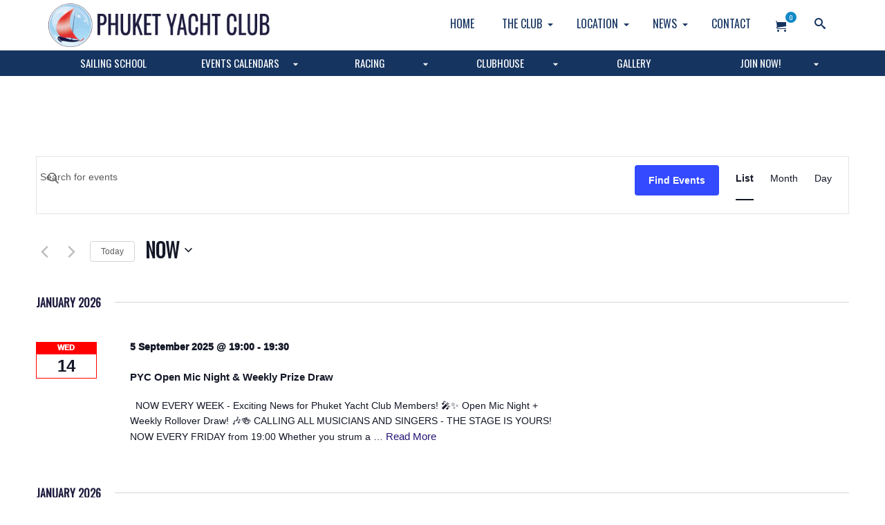

--- FILE ---
content_type: text/html; charset=UTF-8
request_url: https://phuketyachtclub.com/organiser/pyc-sailing-school/
body_size: 40325
content:
<!DOCTYPE html>
<html class="no-js" lang="en-GB" itemscope="itemscope" itemtype="https://schema.org/WebPage" >
<head>
  <meta charset="UTF-8">
  <meta name="viewport" content="width=device-width, initial-scale=1.0">
  <meta http-equiv="X-UA-Compatible" content="IE=edge">
  <script>!function(e,c){e[c]=e[c]+(e[c]&&" ")+"quform-js"}(document.documentElement,"className");</script><link rel='stylesheet' id='tribe-events-views-v2-bootstrap-datepicker-styles-css' href='https://phuketyachtclub.com/wp-content/plugins/the-events-calendar/vendor/bootstrap-datepicker/css/bootstrap-datepicker.standalone.min.css?ver=6.15.13.1' type='text/css' media='all' />
<link rel='stylesheet' id='tec-variables-skeleton-css' href='https://phuketyachtclub.com/wp-content/plugins/the-events-calendar/common/build/css/variables-skeleton.css?ver=6.10.1' type='text/css' media='all' />
<link rel='stylesheet' id='tribe-common-skeleton-style-css' href='https://phuketyachtclub.com/wp-content/plugins/the-events-calendar/common/build/css/common-skeleton.css?ver=6.10.1' type='text/css' media='all' />
<link rel='stylesheet' id='tribe-tooltipster-css-css' href='https://phuketyachtclub.com/wp-content/plugins/the-events-calendar/common/vendor/tooltipster/tooltipster.bundle.min.css?ver=6.10.1' type='text/css' media='all' />
<link rel='stylesheet' id='tribe-events-views-v2-skeleton-css' href='https://phuketyachtclub.com/wp-content/plugins/the-events-calendar/build/css/views-skeleton.css?ver=6.15.13.1' type='text/css' media='all' />
<link rel='stylesheet' id='tec-variables-full-css' href='https://phuketyachtclub.com/wp-content/plugins/the-events-calendar/common/build/css/variables-full.css?ver=6.10.1' type='text/css' media='all' />
<link rel='stylesheet' id='tribe-common-full-style-css' href='https://phuketyachtclub.com/wp-content/plugins/the-events-calendar/common/build/css/common-full.css?ver=6.10.1' type='text/css' media='all' />
<link rel='stylesheet' id='tribe-events-views-v2-full-css' href='https://phuketyachtclub.com/wp-content/plugins/the-events-calendar/build/css/views-full.css?ver=6.15.13.1' type='text/css' media='all' />
<link rel='stylesheet' id='tribe-events-views-v2-print-css' href='https://phuketyachtclub.com/wp-content/plugins/the-events-calendar/build/css/views-print.css?ver=6.15.13.1' type='text/css' media='print' />
<meta name='robots' content='index, follow, max-image-preview:large, max-snippet:-1, max-video-preview:-1' />

	<!-- This site is optimized with the Yoast SEO plugin v26.7 - https://yoast.com/wordpress/plugins/seo/ -->
	<title>PYC SAILING SCHOOL - Phuket Yacht Club</title>
	<link rel="canonical" href="https://phuketyachtclub.com/organiser/pyc-sailing-school/" />
	<meta property="og:locale" content="en_GB" />
	<meta property="og:type" content="article" />
	<meta property="og:title" content="PYC SAILING SCHOOL - Phuket Yacht Club" />
	<meta property="og:url" content="https://phuketyachtclub.com/organiser/pyc-sailing-school/" />
	<meta property="og:site_name" content="Phuket Yacht Club" />
	<meta name="twitter:card" content="summary_large_image" />
	<script type="application/ld+json" class="yoast-schema-graph">{"@context":"https://schema.org","@graph":[{"@type":"WebPage","@id":"https://phuketyachtclub.com/organiser/pyc-sailing-school/","url":"https://phuketyachtclub.com/organiser/pyc-sailing-school/","name":"PYC SAILING SCHOOL - Phuket Yacht Club","isPartOf":{"@id":"https://phuketyachtclub.com/#website"},"datePublished":"2023-02-07T08:57:58+00:00","breadcrumb":{"@id":"https://phuketyachtclub.com/organiser/pyc-sailing-school/#breadcrumb"},"inLanguage":"en-GB","potentialAction":[{"@type":"ReadAction","target":["https://phuketyachtclub.com/organiser/pyc-sailing-school/"]}]},{"@type":"BreadcrumbList","@id":"https://phuketyachtclub.com/organiser/pyc-sailing-school/#breadcrumb","itemListElement":[{"@type":"ListItem","position":1,"name":"Home","item":"https://phuketyachtclub.com/"},{"@type":"ListItem","position":2,"name":"PYC SAILING SCHOOL"}]},{"@type":"WebSite","@id":"https://phuketyachtclub.com/#website","url":"https://phuketyachtclub.com/","name":"Phuket Yacht Club","description":"Sailing and Social Club in Thailand","potentialAction":[{"@type":"SearchAction","target":{"@type":"EntryPoint","urlTemplate":"https://phuketyachtclub.com/?s={search_term_string}"},"query-input":{"@type":"PropertyValueSpecification","valueRequired":true,"valueName":"search_term_string"}}],"inLanguage":"en-GB"}]}</script>
	<!-- / Yoast SEO plugin. -->


<link rel='dns-prefetch' href='//fonts.googleapis.com' />
<link rel="alternate" type="application/rss+xml" title="Phuket Yacht Club &raquo; Feed" href="https://phuketyachtclub.com/feed/" />
<link rel="alternate" type="application/rss+xml" title="Phuket Yacht Club &raquo; Comments Feed" href="https://phuketyachtclub.com/comments/feed/" />
<link rel="alternate" type="text/calendar" title="Phuket Yacht Club &raquo; iCal Feed" href="https://phuketyachtclub.com/events/?ical=1" />
<link rel="alternate" title="oEmbed (JSON)" type="application/json+oembed" href="https://phuketyachtclub.com/wp-json/oembed/1.0/embed?url=https%3A%2F%2Fphuketyachtclub.com%2Forganiser%2Fpyc-sailing-school%2F" />
<link rel="alternate" title="oEmbed (XML)" type="text/xml+oembed" href="https://phuketyachtclub.com/wp-json/oembed/1.0/embed?url=https%3A%2F%2Fphuketyachtclub.com%2Forganiser%2Fpyc-sailing-school%2F&#038;format=xml" />
<style id='wp-img-auto-sizes-contain-inline-css' type='text/css'>
img:is([sizes=auto i],[sizes^="auto," i]){contain-intrinsic-size:3000px 1500px}
/*# sourceURL=wp-img-auto-sizes-contain-inline-css */
</style>

<style id='wp-emoji-styles-inline-css' type='text/css'>

	img.wp-smiley, img.emoji {
		display: inline !important;
		border: none !important;
		box-shadow: none !important;
		height: 1em !important;
		width: 1em !important;
		margin: 0 0.07em !important;
		vertical-align: -0.1em !important;
		background: none !important;
		padding: 0 !important;
	}
/*# sourceURL=wp-emoji-styles-inline-css */
</style>
<link rel='stylesheet' id='wp-block-library-css' href='https://phuketyachtclub.com/wp-includes/css/dist/block-library/style.min.css?ver=4ffab76edd33becc11fcc8e34cca514f' type='text/css' media='all' />
<style id='wp-block-social-links-inline-css' type='text/css'>
.wp-block-social-links{background:none;box-sizing:border-box;margin-left:0;padding-left:0;padding-right:0;text-indent:0}.wp-block-social-links .wp-social-link a,.wp-block-social-links .wp-social-link a:hover{border-bottom:0;box-shadow:none;text-decoration:none}.wp-block-social-links .wp-social-link svg{height:1em;width:1em}.wp-block-social-links .wp-social-link span:not(.screen-reader-text){font-size:.65em;margin-left:.5em;margin-right:.5em}.wp-block-social-links.has-small-icon-size{font-size:16px}.wp-block-social-links,.wp-block-social-links.has-normal-icon-size{font-size:24px}.wp-block-social-links.has-large-icon-size{font-size:36px}.wp-block-social-links.has-huge-icon-size{font-size:48px}.wp-block-social-links.aligncenter{display:flex;justify-content:center}.wp-block-social-links.alignright{justify-content:flex-end}.wp-block-social-link{border-radius:9999px;display:block}@media not (prefers-reduced-motion){.wp-block-social-link{transition:transform .1s ease}}.wp-block-social-link{height:auto}.wp-block-social-link a{align-items:center;display:flex;line-height:0}.wp-block-social-link:hover{transform:scale(1.1)}.wp-block-social-links .wp-block-social-link.wp-social-link{display:inline-block;margin:0;padding:0}.wp-block-social-links .wp-block-social-link.wp-social-link .wp-block-social-link-anchor,.wp-block-social-links .wp-block-social-link.wp-social-link .wp-block-social-link-anchor svg,.wp-block-social-links .wp-block-social-link.wp-social-link .wp-block-social-link-anchor:active,.wp-block-social-links .wp-block-social-link.wp-social-link .wp-block-social-link-anchor:hover,.wp-block-social-links .wp-block-social-link.wp-social-link .wp-block-social-link-anchor:visited{color:currentColor;fill:currentColor}:where(.wp-block-social-links:not(.is-style-logos-only)) .wp-social-link{background-color:#f0f0f0;color:#444}:where(.wp-block-social-links:not(.is-style-logos-only)) .wp-social-link-amazon{background-color:#f90;color:#fff}:where(.wp-block-social-links:not(.is-style-logos-only)) .wp-social-link-bandcamp{background-color:#1ea0c3;color:#fff}:where(.wp-block-social-links:not(.is-style-logos-only)) .wp-social-link-behance{background-color:#0757fe;color:#fff}:where(.wp-block-social-links:not(.is-style-logos-only)) .wp-social-link-bluesky{background-color:#0a7aff;color:#fff}:where(.wp-block-social-links:not(.is-style-logos-only)) .wp-social-link-codepen{background-color:#1e1f26;color:#fff}:where(.wp-block-social-links:not(.is-style-logos-only)) .wp-social-link-deviantart{background-color:#02e49b;color:#fff}:where(.wp-block-social-links:not(.is-style-logos-only)) .wp-social-link-discord{background-color:#5865f2;color:#fff}:where(.wp-block-social-links:not(.is-style-logos-only)) .wp-social-link-dribbble{background-color:#e94c89;color:#fff}:where(.wp-block-social-links:not(.is-style-logos-only)) .wp-social-link-dropbox{background-color:#4280ff;color:#fff}:where(.wp-block-social-links:not(.is-style-logos-only)) .wp-social-link-etsy{background-color:#f45800;color:#fff}:where(.wp-block-social-links:not(.is-style-logos-only)) .wp-social-link-facebook{background-color:#0866ff;color:#fff}:where(.wp-block-social-links:not(.is-style-logos-only)) .wp-social-link-fivehundredpx{background-color:#000;color:#fff}:where(.wp-block-social-links:not(.is-style-logos-only)) .wp-social-link-flickr{background-color:#0461dd;color:#fff}:where(.wp-block-social-links:not(.is-style-logos-only)) .wp-social-link-foursquare{background-color:#e65678;color:#fff}:where(.wp-block-social-links:not(.is-style-logos-only)) .wp-social-link-github{background-color:#24292d;color:#fff}:where(.wp-block-social-links:not(.is-style-logos-only)) .wp-social-link-goodreads{background-color:#eceadd;color:#382110}:where(.wp-block-social-links:not(.is-style-logos-only)) .wp-social-link-google{background-color:#ea4434;color:#fff}:where(.wp-block-social-links:not(.is-style-logos-only)) .wp-social-link-gravatar{background-color:#1d4fc4;color:#fff}:where(.wp-block-social-links:not(.is-style-logos-only)) .wp-social-link-instagram{background-color:#f00075;color:#fff}:where(.wp-block-social-links:not(.is-style-logos-only)) .wp-social-link-lastfm{background-color:#e21b24;color:#fff}:where(.wp-block-social-links:not(.is-style-logos-only)) .wp-social-link-linkedin{background-color:#0d66c2;color:#fff}:where(.wp-block-social-links:not(.is-style-logos-only)) .wp-social-link-mastodon{background-color:#3288d4;color:#fff}:where(.wp-block-social-links:not(.is-style-logos-only)) .wp-social-link-medium{background-color:#000;color:#fff}:where(.wp-block-social-links:not(.is-style-logos-only)) .wp-social-link-meetup{background-color:#f6405f;color:#fff}:where(.wp-block-social-links:not(.is-style-logos-only)) .wp-social-link-patreon{background-color:#000;color:#fff}:where(.wp-block-social-links:not(.is-style-logos-only)) .wp-social-link-pinterest{background-color:#e60122;color:#fff}:where(.wp-block-social-links:not(.is-style-logos-only)) .wp-social-link-pocket{background-color:#ef4155;color:#fff}:where(.wp-block-social-links:not(.is-style-logos-only)) .wp-social-link-reddit{background-color:#ff4500;color:#fff}:where(.wp-block-social-links:not(.is-style-logos-only)) .wp-social-link-skype{background-color:#0478d7;color:#fff}:where(.wp-block-social-links:not(.is-style-logos-only)) .wp-social-link-snapchat{background-color:#fefc00;color:#fff;stroke:#000}:where(.wp-block-social-links:not(.is-style-logos-only)) .wp-social-link-soundcloud{background-color:#ff5600;color:#fff}:where(.wp-block-social-links:not(.is-style-logos-only)) .wp-social-link-spotify{background-color:#1bd760;color:#fff}:where(.wp-block-social-links:not(.is-style-logos-only)) .wp-social-link-telegram{background-color:#2aabee;color:#fff}:where(.wp-block-social-links:not(.is-style-logos-only)) .wp-social-link-threads{background-color:#000;color:#fff}:where(.wp-block-social-links:not(.is-style-logos-only)) .wp-social-link-tiktok{background-color:#000;color:#fff}:where(.wp-block-social-links:not(.is-style-logos-only)) .wp-social-link-tumblr{background-color:#011835;color:#fff}:where(.wp-block-social-links:not(.is-style-logos-only)) .wp-social-link-twitch{background-color:#6440a4;color:#fff}:where(.wp-block-social-links:not(.is-style-logos-only)) .wp-social-link-twitter{background-color:#1da1f2;color:#fff}:where(.wp-block-social-links:not(.is-style-logos-only)) .wp-social-link-vimeo{background-color:#1eb7ea;color:#fff}:where(.wp-block-social-links:not(.is-style-logos-only)) .wp-social-link-vk{background-color:#4680c2;color:#fff}:where(.wp-block-social-links:not(.is-style-logos-only)) .wp-social-link-wordpress{background-color:#3499cd;color:#fff}:where(.wp-block-social-links:not(.is-style-logos-only)) .wp-social-link-whatsapp{background-color:#25d366;color:#fff}:where(.wp-block-social-links:not(.is-style-logos-only)) .wp-social-link-x{background-color:#000;color:#fff}:where(.wp-block-social-links:not(.is-style-logos-only)) .wp-social-link-yelp{background-color:#d32422;color:#fff}:where(.wp-block-social-links:not(.is-style-logos-only)) .wp-social-link-youtube{background-color:red;color:#fff}:where(.wp-block-social-links.is-style-logos-only) .wp-social-link{background:none}:where(.wp-block-social-links.is-style-logos-only) .wp-social-link svg{height:1.25em;width:1.25em}:where(.wp-block-social-links.is-style-logos-only) .wp-social-link-amazon{color:#f90}:where(.wp-block-social-links.is-style-logos-only) .wp-social-link-bandcamp{color:#1ea0c3}:where(.wp-block-social-links.is-style-logos-only) .wp-social-link-behance{color:#0757fe}:where(.wp-block-social-links.is-style-logos-only) .wp-social-link-bluesky{color:#0a7aff}:where(.wp-block-social-links.is-style-logos-only) .wp-social-link-codepen{color:#1e1f26}:where(.wp-block-social-links.is-style-logos-only) .wp-social-link-deviantart{color:#02e49b}:where(.wp-block-social-links.is-style-logos-only) .wp-social-link-discord{color:#5865f2}:where(.wp-block-social-links.is-style-logos-only) .wp-social-link-dribbble{color:#e94c89}:where(.wp-block-social-links.is-style-logos-only) .wp-social-link-dropbox{color:#4280ff}:where(.wp-block-social-links.is-style-logos-only) .wp-social-link-etsy{color:#f45800}:where(.wp-block-social-links.is-style-logos-only) .wp-social-link-facebook{color:#0866ff}:where(.wp-block-social-links.is-style-logos-only) .wp-social-link-fivehundredpx{color:#000}:where(.wp-block-social-links.is-style-logos-only) .wp-social-link-flickr{color:#0461dd}:where(.wp-block-social-links.is-style-logos-only) .wp-social-link-foursquare{color:#e65678}:where(.wp-block-social-links.is-style-logos-only) .wp-social-link-github{color:#24292d}:where(.wp-block-social-links.is-style-logos-only) .wp-social-link-goodreads{color:#382110}:where(.wp-block-social-links.is-style-logos-only) .wp-social-link-google{color:#ea4434}:where(.wp-block-social-links.is-style-logos-only) .wp-social-link-gravatar{color:#1d4fc4}:where(.wp-block-social-links.is-style-logos-only) .wp-social-link-instagram{color:#f00075}:where(.wp-block-social-links.is-style-logos-only) .wp-social-link-lastfm{color:#e21b24}:where(.wp-block-social-links.is-style-logos-only) .wp-social-link-linkedin{color:#0d66c2}:where(.wp-block-social-links.is-style-logos-only) .wp-social-link-mastodon{color:#3288d4}:where(.wp-block-social-links.is-style-logos-only) .wp-social-link-medium{color:#000}:where(.wp-block-social-links.is-style-logos-only) .wp-social-link-meetup{color:#f6405f}:where(.wp-block-social-links.is-style-logos-only) .wp-social-link-patreon{color:#000}:where(.wp-block-social-links.is-style-logos-only) .wp-social-link-pinterest{color:#e60122}:where(.wp-block-social-links.is-style-logos-only) .wp-social-link-pocket{color:#ef4155}:where(.wp-block-social-links.is-style-logos-only) .wp-social-link-reddit{color:#ff4500}:where(.wp-block-social-links.is-style-logos-only) .wp-social-link-skype{color:#0478d7}:where(.wp-block-social-links.is-style-logos-only) .wp-social-link-snapchat{color:#fff;stroke:#000}:where(.wp-block-social-links.is-style-logos-only) .wp-social-link-soundcloud{color:#ff5600}:where(.wp-block-social-links.is-style-logos-only) .wp-social-link-spotify{color:#1bd760}:where(.wp-block-social-links.is-style-logos-only) .wp-social-link-telegram{color:#2aabee}:where(.wp-block-social-links.is-style-logos-only) .wp-social-link-threads{color:#000}:where(.wp-block-social-links.is-style-logos-only) .wp-social-link-tiktok{color:#000}:where(.wp-block-social-links.is-style-logos-only) .wp-social-link-tumblr{color:#011835}:where(.wp-block-social-links.is-style-logos-only) .wp-social-link-twitch{color:#6440a4}:where(.wp-block-social-links.is-style-logos-only) .wp-social-link-twitter{color:#1da1f2}:where(.wp-block-social-links.is-style-logos-only) .wp-social-link-vimeo{color:#1eb7ea}:where(.wp-block-social-links.is-style-logos-only) .wp-social-link-vk{color:#4680c2}:where(.wp-block-social-links.is-style-logos-only) .wp-social-link-whatsapp{color:#25d366}:where(.wp-block-social-links.is-style-logos-only) .wp-social-link-wordpress{color:#3499cd}:where(.wp-block-social-links.is-style-logos-only) .wp-social-link-x{color:#000}:where(.wp-block-social-links.is-style-logos-only) .wp-social-link-yelp{color:#d32422}:where(.wp-block-social-links.is-style-logos-only) .wp-social-link-youtube{color:red}.wp-block-social-links.is-style-pill-shape .wp-social-link{width:auto}:root :where(.wp-block-social-links .wp-social-link a){padding:.25em}:root :where(.wp-block-social-links.is-style-logos-only .wp-social-link a){padding:0}:root :where(.wp-block-social-links.is-style-pill-shape .wp-social-link a){padding-left:.6666666667em;padding-right:.6666666667em}.wp-block-social-links:not(.has-icon-color):not(.has-icon-background-color) .wp-social-link-snapchat .wp-block-social-link-label{color:#000}
/*# sourceURL=https://phuketyachtclub.com/wp-includes/blocks/social-links/style.min.css */
</style>
<style id='wp-block-spacer-inline-css' type='text/css'>
.wp-block-spacer{clear:both}
/*# sourceURL=https://phuketyachtclub.com/wp-includes/blocks/spacer/style.min.css */
</style>
<link rel='stylesheet' id='wc-blocks-style-css' href='https://phuketyachtclub.com/wp-content/plugins/woocommerce/assets/client/blocks/wc-blocks.css?ver=wc-10.4.3' type='text/css' media='all' />
<style id='global-styles-inline-css' type='text/css'>
:root{--wp--preset--aspect-ratio--square: 1;--wp--preset--aspect-ratio--4-3: 4/3;--wp--preset--aspect-ratio--3-4: 3/4;--wp--preset--aspect-ratio--3-2: 3/2;--wp--preset--aspect-ratio--2-3: 2/3;--wp--preset--aspect-ratio--16-9: 16/9;--wp--preset--aspect-ratio--9-16: 9/16;--wp--preset--color--black: #000;--wp--preset--color--cyan-bluish-gray: #abb8c3;--wp--preset--color--white: #fff;--wp--preset--color--pale-pink: #f78da7;--wp--preset--color--vivid-red: #cf2e2e;--wp--preset--color--luminous-vivid-orange: #ff6900;--wp--preset--color--luminous-vivid-amber: #fcb900;--wp--preset--color--light-green-cyan: #7bdcb5;--wp--preset--color--vivid-green-cyan: #00d084;--wp--preset--color--pale-cyan-blue: #8ed1fc;--wp--preset--color--vivid-cyan-blue: #0693e3;--wp--preset--color--vivid-purple: #9b51e0;--wp--preset--color--virtue-primary: #1388c6;--wp--preset--color--virtue-primary-light: #3b96c6;--wp--preset--color--very-light-gray: #eee;--wp--preset--color--very-dark-gray: #444;--wp--preset--gradient--vivid-cyan-blue-to-vivid-purple: linear-gradient(135deg,rgb(6,147,227) 0%,rgb(155,81,224) 100%);--wp--preset--gradient--light-green-cyan-to-vivid-green-cyan: linear-gradient(135deg,rgb(122,220,180) 0%,rgb(0,208,130) 100%);--wp--preset--gradient--luminous-vivid-amber-to-luminous-vivid-orange: linear-gradient(135deg,rgb(252,185,0) 0%,rgb(255,105,0) 100%);--wp--preset--gradient--luminous-vivid-orange-to-vivid-red: linear-gradient(135deg,rgb(255,105,0) 0%,rgb(207,46,46) 100%);--wp--preset--gradient--very-light-gray-to-cyan-bluish-gray: linear-gradient(135deg,rgb(238,238,238) 0%,rgb(169,184,195) 100%);--wp--preset--gradient--cool-to-warm-spectrum: linear-gradient(135deg,rgb(74,234,220) 0%,rgb(151,120,209) 20%,rgb(207,42,186) 40%,rgb(238,44,130) 60%,rgb(251,105,98) 80%,rgb(254,248,76) 100%);--wp--preset--gradient--blush-light-purple: linear-gradient(135deg,rgb(255,206,236) 0%,rgb(152,150,240) 100%);--wp--preset--gradient--blush-bordeaux: linear-gradient(135deg,rgb(254,205,165) 0%,rgb(254,45,45) 50%,rgb(107,0,62) 100%);--wp--preset--gradient--luminous-dusk: linear-gradient(135deg,rgb(255,203,112) 0%,rgb(199,81,192) 50%,rgb(65,88,208) 100%);--wp--preset--gradient--pale-ocean: linear-gradient(135deg,rgb(255,245,203) 0%,rgb(182,227,212) 50%,rgb(51,167,181) 100%);--wp--preset--gradient--electric-grass: linear-gradient(135deg,rgb(202,248,128) 0%,rgb(113,206,126) 100%);--wp--preset--gradient--midnight: linear-gradient(135deg,rgb(2,3,129) 0%,rgb(40,116,252) 100%);--wp--preset--font-size--small: 13px;--wp--preset--font-size--medium: 20px;--wp--preset--font-size--large: 36px;--wp--preset--font-size--x-large: 42px;--wp--preset--spacing--20: 0.44rem;--wp--preset--spacing--30: 0.67rem;--wp--preset--spacing--40: 1rem;--wp--preset--spacing--50: 1.5rem;--wp--preset--spacing--60: 2.25rem;--wp--preset--spacing--70: 3.38rem;--wp--preset--spacing--80: 5.06rem;--wp--preset--shadow--natural: 6px 6px 9px rgba(0, 0, 0, 0.2);--wp--preset--shadow--deep: 12px 12px 50px rgba(0, 0, 0, 0.4);--wp--preset--shadow--sharp: 6px 6px 0px rgba(0, 0, 0, 0.2);--wp--preset--shadow--outlined: 6px 6px 0px -3px rgb(255, 255, 255), 6px 6px rgb(0, 0, 0);--wp--preset--shadow--crisp: 6px 6px 0px rgb(0, 0, 0);}:where(.is-layout-flex){gap: 0.5em;}:where(.is-layout-grid){gap: 0.5em;}body .is-layout-flex{display: flex;}.is-layout-flex{flex-wrap: wrap;align-items: center;}.is-layout-flex > :is(*, div){margin: 0;}body .is-layout-grid{display: grid;}.is-layout-grid > :is(*, div){margin: 0;}:where(.wp-block-columns.is-layout-flex){gap: 2em;}:where(.wp-block-columns.is-layout-grid){gap: 2em;}:where(.wp-block-post-template.is-layout-flex){gap: 1.25em;}:where(.wp-block-post-template.is-layout-grid){gap: 1.25em;}.has-black-color{color: var(--wp--preset--color--black) !important;}.has-cyan-bluish-gray-color{color: var(--wp--preset--color--cyan-bluish-gray) !important;}.has-white-color{color: var(--wp--preset--color--white) !important;}.has-pale-pink-color{color: var(--wp--preset--color--pale-pink) !important;}.has-vivid-red-color{color: var(--wp--preset--color--vivid-red) !important;}.has-luminous-vivid-orange-color{color: var(--wp--preset--color--luminous-vivid-orange) !important;}.has-luminous-vivid-amber-color{color: var(--wp--preset--color--luminous-vivid-amber) !important;}.has-light-green-cyan-color{color: var(--wp--preset--color--light-green-cyan) !important;}.has-vivid-green-cyan-color{color: var(--wp--preset--color--vivid-green-cyan) !important;}.has-pale-cyan-blue-color{color: var(--wp--preset--color--pale-cyan-blue) !important;}.has-vivid-cyan-blue-color{color: var(--wp--preset--color--vivid-cyan-blue) !important;}.has-vivid-purple-color{color: var(--wp--preset--color--vivid-purple) !important;}.has-black-background-color{background-color: var(--wp--preset--color--black) !important;}.has-cyan-bluish-gray-background-color{background-color: var(--wp--preset--color--cyan-bluish-gray) !important;}.has-white-background-color{background-color: var(--wp--preset--color--white) !important;}.has-pale-pink-background-color{background-color: var(--wp--preset--color--pale-pink) !important;}.has-vivid-red-background-color{background-color: var(--wp--preset--color--vivid-red) !important;}.has-luminous-vivid-orange-background-color{background-color: var(--wp--preset--color--luminous-vivid-orange) !important;}.has-luminous-vivid-amber-background-color{background-color: var(--wp--preset--color--luminous-vivid-amber) !important;}.has-light-green-cyan-background-color{background-color: var(--wp--preset--color--light-green-cyan) !important;}.has-vivid-green-cyan-background-color{background-color: var(--wp--preset--color--vivid-green-cyan) !important;}.has-pale-cyan-blue-background-color{background-color: var(--wp--preset--color--pale-cyan-blue) !important;}.has-vivid-cyan-blue-background-color{background-color: var(--wp--preset--color--vivid-cyan-blue) !important;}.has-vivid-purple-background-color{background-color: var(--wp--preset--color--vivid-purple) !important;}.has-black-border-color{border-color: var(--wp--preset--color--black) !important;}.has-cyan-bluish-gray-border-color{border-color: var(--wp--preset--color--cyan-bluish-gray) !important;}.has-white-border-color{border-color: var(--wp--preset--color--white) !important;}.has-pale-pink-border-color{border-color: var(--wp--preset--color--pale-pink) !important;}.has-vivid-red-border-color{border-color: var(--wp--preset--color--vivid-red) !important;}.has-luminous-vivid-orange-border-color{border-color: var(--wp--preset--color--luminous-vivid-orange) !important;}.has-luminous-vivid-amber-border-color{border-color: var(--wp--preset--color--luminous-vivid-amber) !important;}.has-light-green-cyan-border-color{border-color: var(--wp--preset--color--light-green-cyan) !important;}.has-vivid-green-cyan-border-color{border-color: var(--wp--preset--color--vivid-green-cyan) !important;}.has-pale-cyan-blue-border-color{border-color: var(--wp--preset--color--pale-cyan-blue) !important;}.has-vivid-cyan-blue-border-color{border-color: var(--wp--preset--color--vivid-cyan-blue) !important;}.has-vivid-purple-border-color{border-color: var(--wp--preset--color--vivid-purple) !important;}.has-vivid-cyan-blue-to-vivid-purple-gradient-background{background: var(--wp--preset--gradient--vivid-cyan-blue-to-vivid-purple) !important;}.has-light-green-cyan-to-vivid-green-cyan-gradient-background{background: var(--wp--preset--gradient--light-green-cyan-to-vivid-green-cyan) !important;}.has-luminous-vivid-amber-to-luminous-vivid-orange-gradient-background{background: var(--wp--preset--gradient--luminous-vivid-amber-to-luminous-vivid-orange) !important;}.has-luminous-vivid-orange-to-vivid-red-gradient-background{background: var(--wp--preset--gradient--luminous-vivid-orange-to-vivid-red) !important;}.has-very-light-gray-to-cyan-bluish-gray-gradient-background{background: var(--wp--preset--gradient--very-light-gray-to-cyan-bluish-gray) !important;}.has-cool-to-warm-spectrum-gradient-background{background: var(--wp--preset--gradient--cool-to-warm-spectrum) !important;}.has-blush-light-purple-gradient-background{background: var(--wp--preset--gradient--blush-light-purple) !important;}.has-blush-bordeaux-gradient-background{background: var(--wp--preset--gradient--blush-bordeaux) !important;}.has-luminous-dusk-gradient-background{background: var(--wp--preset--gradient--luminous-dusk) !important;}.has-pale-ocean-gradient-background{background: var(--wp--preset--gradient--pale-ocean) !important;}.has-electric-grass-gradient-background{background: var(--wp--preset--gradient--electric-grass) !important;}.has-midnight-gradient-background{background: var(--wp--preset--gradient--midnight) !important;}.has-small-font-size{font-size: var(--wp--preset--font-size--small) !important;}.has-medium-font-size{font-size: var(--wp--preset--font-size--medium) !important;}.has-large-font-size{font-size: var(--wp--preset--font-size--large) !important;}.has-x-large-font-size{font-size: var(--wp--preset--font-size--x-large) !important;}
/*# sourceURL=global-styles-inline-css */
</style>
<style id='core-block-supports-inline-css' type='text/css'>
.wp-container-core-social-links-is-layout-16018d1d{justify-content:center;}
/*# sourceURL=core-block-supports-inline-css */
</style>

<style id='classic-theme-styles-inline-css' type='text/css'>
/*! This file is auto-generated */
.wp-block-button__link{color:#fff;background-color:#32373c;border-radius:9999px;box-shadow:none;text-decoration:none;padding:calc(.667em + 2px) calc(1.333em + 2px);font-size:1.125em}.wp-block-file__button{background:#32373c;color:#fff;text-decoration:none}
/*# sourceURL=/wp-includes/css/classic-themes.min.css */
</style>
<link rel='stylesheet' id='contact-form-7-css' href='https://phuketyachtclub.com/wp-content/plugins/contact-form-7/includes/css/styles.css?ver=6.1.4' type='text/css' media='all' />
<style id='woocommerce-inline-inline-css' type='text/css'>
.woocommerce form .form-row .required { visibility: visible; }
/*# sourceURL=woocommerce-inline-inline-css */
</style>
<link rel='stylesheet' id='quform-css' href='https://phuketyachtclub.com/wp-content/plugins/quform/cache/quform.css?ver=1764476203' type='text/css' media='all' />
<link rel='stylesheet' id='jquery-ui-style-css' href='https://phuketyachtclub.com/wp-content/plugins/woocommerce-bookings/dist/jquery-ui-styles.css?ver=1.11.4-wc-bookings.3.0.1' type='text/css' media='all' />
<link rel='stylesheet' id='wc-bookings-styles-css' href='https://phuketyachtclub.com/wp-content/plugins/woocommerce-bookings/dist/frontend.css?ver=3.0.1' type='text/css' media='all' />
<link rel='stylesheet' id='wc-memberships-frontend-css' href='https://phuketyachtclub.com/wp-content/plugins/woocommerce-memberships/assets/css/frontend/wc-memberships-frontend.min.css?ver=1.27.4' type='text/css' media='all' />
<link rel='stylesheet' id='theme-name-parent-style-css' href='https://phuketyachtclub.com/wp-content/themes/virtue_premium/style.css?ver=0.1' type='text/css' media='all' />
<link rel='stylesheet' id='newsletter-css' href='https://phuketyachtclub.com/wp-content/plugins/newsletter/style.css?ver=9.1.0' type='text/css' media='all' />
<link rel='stylesheet' id='virtue_main-css' href='https://phuketyachtclub.com/wp-content/themes/virtue_premium/assets/css/virtue.css?ver=4.10.21' type='text/css' media='all' />
<link rel='stylesheet' id='virtue_print-css' href='https://phuketyachtclub.com/wp-content/themes/virtue_premium/assets/css/virtue_print.css?ver=4.10.21' type='text/css' media='print' />
<link rel='stylesheet' id='virtue_woo-css' href='https://phuketyachtclub.com/wp-content/themes/virtue_premium/assets/css/virtue-woocommerce.css?ver=4.10.21' type='text/css' media='all' />
<link rel='stylesheet' id='virtue_so_pb-css' href='https://phuketyachtclub.com/wp-content/themes/virtue_premium/assets/css/virtue-so-page-builder.css?ver=4.10.21' type='text/css' media='all' />
<link rel='stylesheet' id='virtue_icons-css' href='https://phuketyachtclub.com/wp-content/themes/virtue_premium/assets/css/virtue_icons.css?ver=4.10.21' type='text/css' media='all' />
<link rel='stylesheet' id='virtue_skin-css' href='https://phuketyachtclub.com/wp-content/themes/virtue_premium/assets/css/skins/default.css?ver=4.10.21' type='text/css' media='all' />
<link rel='stylesheet' id='virtue_child-css' href='https://phuketyachtclub.com/wp-content/themes/virtue_premium-child/style.css?ver=4ffab76edd33becc11fcc8e34cca514f' type='text/css' media='all' />
<link rel='stylesheet' id='redux-google-fonts-virtue_premium-css' href='https://fonts.googleapis.com/css?family=Lato%3A400%7COswald%3A400&#038;subset=latin&#038;ver=4ffab76edd33becc11fcc8e34cca514f' type='text/css' media='all' />
<link rel='stylesheet' id='finflix_child-css' href='https://phuketyachtclub.com/wp-content/themes/virtue_premium-child/style.css?ver=1699271051' type='text/css' media='all' />
<script type="text/javascript" src="https://phuketyachtclub.com/wp-includes/js/jquery/jquery.min.js?ver=3.7.1" id="jquery-core-js"></script>
<script type="text/javascript" src="https://phuketyachtclub.com/wp-includes/js/jquery/jquery-migrate.min.js?ver=3.4.1" id="jquery-migrate-js"></script>
<script type="text/javascript" src="https://phuketyachtclub.com/wp-content/plugins/the-events-calendar/common/build/js/tribe-common.js?ver=9c44e11f3503a33e9540" id="tribe-common-js"></script>
<script type="text/javascript" src="https://phuketyachtclub.com/wp-content/plugins/the-events-calendar/build/js/views/breakpoints.js?ver=4208de2df2852e0b91ec" id="tribe-events-views-v2-breakpoints-js"></script>
<script type="text/javascript" src="https://phuketyachtclub.com/wp-content/plugins/woocommerce/assets/js/jquery-blockui/jquery.blockUI.min.js?ver=2.7.0-wc.10.4.3" id="wc-jquery-blockui-js" defer="defer" data-wp-strategy="defer"></script>
<script type="text/javascript" id="wc-add-to-cart-js-extra">
/* <![CDATA[ */
var wc_add_to_cart_params = {"ajax_url":"/wp-admin/admin-ajax.php","wc_ajax_url":"/?wc-ajax=%%endpoint%%","i18n_view_cart":"View basket","cart_url":"https://phuketyachtclub.com/cart/","is_cart":"","cart_redirect_after_add":"yes"};
//# sourceURL=wc-add-to-cart-js-extra
/* ]]> */
</script>
<script type="text/javascript" src="https://phuketyachtclub.com/wp-content/plugins/woocommerce/assets/js/frontend/add-to-cart.min.js?ver=10.4.3" id="wc-add-to-cart-js" defer="defer" data-wp-strategy="defer"></script>
<script type="text/javascript" src="https://phuketyachtclub.com/wp-content/plugins/woocommerce/assets/js/js-cookie/js.cookie.min.js?ver=2.1.4-wc.10.4.3" id="wc-js-cookie-js" defer="defer" data-wp-strategy="defer"></script>
<script type="text/javascript" id="woocommerce-js-extra">
/* <![CDATA[ */
var woocommerce_params = {"ajax_url":"/wp-admin/admin-ajax.php","wc_ajax_url":"/?wc-ajax=%%endpoint%%","i18n_password_show":"Show password","i18n_password_hide":"Hide password"};
//# sourceURL=woocommerce-js-extra
/* ]]> */
</script>
<script type="text/javascript" src="https://phuketyachtclub.com/wp-content/plugins/woocommerce/assets/js/frontend/woocommerce.min.js?ver=10.4.3" id="woocommerce-js" defer="defer" data-wp-strategy="defer"></script>
<link rel="https://api.w.org/" href="https://phuketyachtclub.com/wp-json/" /><link rel="alternate" title="JSON" type="application/json" href="https://phuketyachtclub.com/wp-json/wp/v2/tribe_organizer/3199" /><link rel="EditURI" type="application/rsd+xml" title="RSD" href="https://phuketyachtclub.com/xmlrpc.php?rsd" />

<link rel='shortlink' href='https://phuketyachtclub.com/?p=3199' />
<meta name="tec-api-version" content="v1"><meta name="tec-api-origin" content="https://phuketyachtclub.com"><link rel="alternate" href="https://phuketyachtclub.com/wp-json/tribe/events/v1/" /><style type="text/css" id="kt-custom-css">#logo {padding-top:5px;}#logo {padding-bottom:5px;}#logo {margin-left:0px;}#logo {margin-right:0px;}#nav-main, .nav-main {margin-top:15px;}#nav-main, .nav-main  {margin-bottom:10px;}.headerfont, .tp-caption, .yith-wcan-list li, .yith-wcan .yith-wcan-reset-navigation, ul.yith-wcan-label li a, .price {font-family:Oswald;} 
  .topbarmenu ul li {font-family:Oswald;}
  #kadbreadcrumbs {font-family:;}a:hover, .has-virtue-primary-light-color {color: #3b96c6;} .kad-btn-primary:hover, .button.pay:hover, .login .form-row .button:hover, #payment #place_order:hover, .yith-wcan .yith-wcan-reset-navigation:hover, .widget_shopping_cart_content .checkout:hover,.single_add_to_cart_button:hover,
.woocommerce-message .button:hover, #commentform .form-submit #submit:hover, .wpcf7 input.wpcf7-submit:hover, .track_order .button:hover, .widget_layered_nav_filters ul li a:hover, .cart_totals .checkout-button:hover,.shipping-calculator-form .button:hover,
.widget_layered_nav ul li.chosen a:hover, .shop_table .actions input[type=submit].checkout-button:hover, #kad-head-cart-popup a.button.checkout:hover, input[type="submit"].button:hover, .product_item.hidetheaction:hover .kad_add_to_cart, .post-password-form input[type="submit"]:hover, .has-virtue-primary-light-background-color {background: #3b96c6;}#containerfooter h3, #containerfooter h5, #containerfooter, .footercredits p, .footerclass a, .footernav ul li a {color:#ffffff;}.home-message:hover {background-color:#1388c6; background-color: rgba(19, 136, 198, 0.6);}
  nav.woocommerce-pagination ul li a:hover, .wp-pagenavi a:hover, .panel-heading .accordion-toggle, .variations .kad_radio_variations label:hover, .variations .kad_radio_variations input[type=radio]:focus + label, .variations .kad_radio_variations label.selectedValue, .variations .kad_radio_variations input[type=radio]:checked + label {border-color: #1388c6;}
  a, a:focus, #nav-main ul.sf-menu ul li a:hover, .product_price ins .amount, .price ins .amount, .color_primary, .primary-color, #logo a.brand, #nav-main ul.sf-menu a:hover,
  .woocommerce-message:before, .woocommerce-info:before, #nav-second ul.sf-menu a:hover, .footerclass a:hover, .posttags a:hover, .subhead a:hover, .nav-trigger-case:hover .kad-menu-name, 
  .nav-trigger-case:hover .kad-navbtn, #kadbreadcrumbs a:hover, #wp-calendar a, .testimonialbox .kadtestimoniallink:hover, .star-rating, .has-virtue-primary-color {color: #1388c6;}
.widget_price_filter .ui-slider .ui-slider-handle, .product_item .kad_add_to_cart:hover, .product_item.hidetheaction:hover .kad_add_to_cart:hover, .kad-btn-primary, .button.pay, html .woocommerce-page .widget_layered_nav ul.yith-wcan-label li a:hover, html .woocommerce-page .widget_layered_nav ul.yith-wcan-label li.chosen a,
.product-category.grid_item a:hover h5, .woocommerce-message .button, .widget_layered_nav_filters ul li a, .widget_layered_nav ul li.chosen a, .track_order .button, .wpcf7 input.wpcf7-submit, .yith-wcan .yith-wcan-reset-navigation,.single_add_to_cart_button,
#containerfooter .menu li a:hover, .bg_primary, .portfolionav a:hover, .home-iconmenu a:hover, .home-iconmenu .home-icon-item:hover, p.demo_store, .topclass, #commentform .form-submit #submit, .kad-hover-bg-primary:hover, .widget_shopping_cart_content .checkout,
.login .form-row .button, .post-password-form input[type="submit"], .menu-cart-btn .kt-cart-total, #kad-head-cart-popup a.button.checkout, .kad-post-navigation .kad-previous-link a:hover, .kad-post-navigation .kad-next-link a:hover, .shipping-calculator-form .button, .cart_totals .checkout-button, .select2-results .select2-highlighted, .variations .kad_radio_variations label.selectedValue, .variations .kad_radio_variations input[type=radio]:checked + label, #payment #place_order, .shop_table .actions input[type=submit].checkout-button, input[type="submit"].button, .productnav a:hover, .image_menu_hover_class, .select2-container--default .select2-results__option--highlighted[aria-selected], .has-virtue-primary-background-color {background: #1388c6;}#nav-second ul.sf-menu > li:hover > a, #nav-second ul.sf-menu a:hover, #nav-second ul.sf-menu a:focus, #nav-second ul.sf-menu li.current-menu-item > a, #nav-second ul.sf-menu ul li a:hover {color:#65abf3;}#nav-second ul.sf-menu > li:hover, #nav-second ul.sf-menu > li:focus, #nav-second ul.sf-menu > li.current-menu-item, #nav-second ul.sf-menu ul > li.current-menu-item, #nav-second ul.sf-menu ul li a:hover, #nav-second ul.sf-menu ul li a:focus {background:#153460;}.kad-mobile-nav .kad-nav-inner li.current-menu-item>a, .kad-mobile-nav .kad-nav-inner li a:hover, .kad-mobile-nav .kad-nav-inner li a:focus, #kad-banner .mobile-nav-trigger-id a.nav-trigger-case:hover .kad-menu-name, #kad-banner .mobile-nav-trigger-id a.nav-trigger-case:focus .kad-menu-name, #kad-banner .mobile-nav-trigger-id a.nav-trigger-case:hover .kad-navbtn, #kad-banner .mobile-nav-trigger-id a.nav-trigger-case:focus .kad-navbtn, .nav-trigger-case:hover .kad-navbtn {color:#ffffff;}#nav-main ul.sf-menu a:hover, #nav-main ul.sf-menu a:focus, .nav-main ul.sf-menu a:hover, .nav-main ul.sf-menu a:focus, #nav-main ul.sf-menu li.current-menu-item > a, .nav-main ul.sf-menu li.current-menu-item > a, #nav-main ul.sf-menu ul li a:hover, .nav-main ul.sf-menu ul li a:hover, #nav-main ul.sf-menu ul li a:focus, .nav-main ul.sf-menu ul li a:focus {color:#ffffff;}#nav-main ul.sf-menu li a:hover, #nav-main ul.sf-menu li a:focus, .nav-main ul.sf-menu a:hover, .nav-main ul.sf-menu a:focus, #nav-main ul.sf-menu li.current-menu-item > a, .nav-main ul.sf-menu li.current-menu-item > a, #nav-main ul.sf-menu ul li a:hover, .nav-main ul.sf-menu ul li a:hover, #nav-main ul.sf-menu ul li a:focus, .nav-main ul.sf-menu ul li a:focus  {background:#153460;}.kad-mobile-nav .kad-nav-inner li.current-menu-item>a, .kad-mobile-nav .kad-nav-inner li a:hover, .kad-mobile-nav .kad-nav-inner li a:focus, #kad-banner .mobile-nav-trigger-id a.nav-trigger-case:hover .kad-menu-name, #kad-banner .mobile-nav-trigger-id a.nav-trigger-case:focus .kad-menu-name, #kad-banner .mobile-nav-trigger-id a.nav-trigger-case:hover .kad-navbtn, #kad-banner .mobile-nav-trigger-id a.nav-trigger-case:focus .kad-navbtn {background:#153460;}.navclass {background:#153460    ;}.footerclass {background:#153460    ;}input[type=number]::-webkit-inner-spin-button, input[type=number]::-webkit-outer-spin-button { -webkit-appearance: none; margin: 0; } input[type=number] {-moz-appearance: textfield;}.quantity input::-webkit-outer-spin-button,.quantity input::-webkit-inner-spin-button {display: none;}@media (max-width: 992px) {#kad-banner,#kad-banner-sticky-wrapper {display: none;}#kad-mobile-banner, #kad-mobile-banner-sticky-wrapper{display:block;}}@media only screen and (device-width: 768px) {#kad-banner,#kad-banner-sticky-wrapper {display: none;}#kad-mobile-banner, #kad-mobile-banner-sticky-wrapper {display:block;}}.mobile-header-container a, .mobile-header-container .mh-nav-trigger-case{color:#153460;}.portfolionav {padding: 10px 0 10px;}.woocommerce-ordering {margin: 16px 0 0;}.product_item .product_details h5 {text-transform: none;}.product_item .product_details h5 {min-height:40px;}#nav-second ul.sf-menu>li {width:16.5%;}#nav-main .sf-menu ul, .nav-main .sf-menu ul, #nav-second .sf-menu ul, .topbarmenu .sf-menu ul{background: #153460;}#nav-main ul.sf-menu ul li a, .nav-main ul.sf-menu ul li a, #nav-second ul.sf-menu ul li a, .topbarmenu ul.sf-menu ul li a, #kad-head-cart-popup ul.cart_list li, #nav-main ul.sf-menu ul#kad-head-cart-popup li .quantity, #nav-main ul.sf-menu ul#kad-head-cart-popup .total, #kad-head-cart-popup p.woocommerce-mini-cart__empty-message {color: #ffffff;}.kad-header-style-two .nav-main ul.sf-menu > li {width: 33.333333%;}.kad-hidepostauthortop, .postauthortop {display:none;}.postcommentscount {display:none;}[class*="wp-image"] {-webkit-box-shadow: none;-moz-box-shadow: none;box-shadow: none;border:none;}[class*="wp-image"]:hover {-webkit-box-shadow: none;-moz-box-shadow: none;box-shadow: none;border:none;} .light-dropshaddow {-moz-box-shadow: none;-webkit-box-shadow: none;box-shadow: none;} header .nav-trigger .nav-trigger-case {width: auto;} .nav-trigger-case .kad-menu-name {display:none;} @media (max-width: 767px) {header .nav-trigger .nav-trigger-case {width: auto; top: 0; position: absolute;} .id-kad-mobile-nav {margin-top:50px;}}.kad-mobile-nav .form-search .search-query, .kad-mobile-nav .form-search .search-icon {color:#153460;}.kad-mobile-nav .form-search :-moz-placeholder {color:#153460;}.kad-mobile-nav .form-search ::-moz-placeholder {color:#153460;}.kad-mobile-nav .form-search :-ms-input-placeholder {color:#153460;}.kad-mobile-nav .form-search ::-webkit-input-placeholder {color:#153460;}.entry-content p { margin-bottom:16px;}input#wc_bookings_field_persons::-webkit-inner-spin-button {
    -webkit-appearance: auto;
}
.wc_bookings_field_persons input[type=number] {-moz-appearance: auto;}</style>	<noscript><style>.woocommerce-product-gallery{ opacity: 1 !important; }</style></noscript>
	<meta name="generator" content="Powered by Slider Revolution 6.7.38 - responsive, Mobile-Friendly Slider Plugin for WordPress with comfortable drag and drop interface." />
<link rel="icon" href="https://phuketyachtclub.com/wp-content/uploads/cropped-pyc-favicon-32x32.png" sizes="32x32" />
<link rel="icon" href="https://phuketyachtclub.com/wp-content/uploads/cropped-pyc-favicon-192x192.png" sizes="192x192" />
<link rel="apple-touch-icon" href="https://phuketyachtclub.com/wp-content/uploads/cropped-pyc-favicon-180x180.png" />
<meta name="msapplication-TileImage" content="https://phuketyachtclub.com/wp-content/uploads/cropped-pyc-favicon-270x270.png" />
<script>function setREVStartSize(e){
			//window.requestAnimationFrame(function() {
				window.RSIW = window.RSIW===undefined ? window.innerWidth : window.RSIW;
				window.RSIH = window.RSIH===undefined ? window.innerHeight : window.RSIH;
				try {
					var pw = document.getElementById(e.c).parentNode.offsetWidth,
						newh;
					pw = pw===0 || isNaN(pw) || (e.l=="fullwidth" || e.layout=="fullwidth") ? window.RSIW : pw;
					e.tabw = e.tabw===undefined ? 0 : parseInt(e.tabw);
					e.thumbw = e.thumbw===undefined ? 0 : parseInt(e.thumbw);
					e.tabh = e.tabh===undefined ? 0 : parseInt(e.tabh);
					e.thumbh = e.thumbh===undefined ? 0 : parseInt(e.thumbh);
					e.tabhide = e.tabhide===undefined ? 0 : parseInt(e.tabhide);
					e.thumbhide = e.thumbhide===undefined ? 0 : parseInt(e.thumbhide);
					e.mh = e.mh===undefined || e.mh=="" || e.mh==="auto" ? 0 : parseInt(e.mh,0);
					if(e.layout==="fullscreen" || e.l==="fullscreen")
						newh = Math.max(e.mh,window.RSIH);
					else{
						e.gw = Array.isArray(e.gw) ? e.gw : [e.gw];
						for (var i in e.rl) if (e.gw[i]===undefined || e.gw[i]===0) e.gw[i] = e.gw[i-1];
						e.gh = e.el===undefined || e.el==="" || (Array.isArray(e.el) && e.el.length==0)? e.gh : e.el;
						e.gh = Array.isArray(e.gh) ? e.gh : [e.gh];
						for (var i in e.rl) if (e.gh[i]===undefined || e.gh[i]===0) e.gh[i] = e.gh[i-1];
											
						var nl = new Array(e.rl.length),
							ix = 0,
							sl;
						e.tabw = e.tabhide>=pw ? 0 : e.tabw;
						e.thumbw = e.thumbhide>=pw ? 0 : e.thumbw;
						e.tabh = e.tabhide>=pw ? 0 : e.tabh;
						e.thumbh = e.thumbhide>=pw ? 0 : e.thumbh;
						for (var i in e.rl) nl[i] = e.rl[i]<window.RSIW ? 0 : e.rl[i];
						sl = nl[0];
						for (var i in nl) if (sl>nl[i] && nl[i]>0) { sl = nl[i]; ix=i;}
						var m = pw>(e.gw[ix]+e.tabw+e.thumbw) ? 1 : (pw-(e.tabw+e.thumbw)) / (e.gw[ix]);
						newh =  (e.gh[ix] * m) + (e.tabh + e.thumbh);
					}
					var el = document.getElementById(e.c);
					if (el!==null && el) el.style.height = newh+"px";
					el = document.getElementById(e.c+"_wrapper");
					if (el!==null && el) {
						el.style.height = newh+"px";
						el.style.display = "block";
					}
				} catch(e){
					console.log("Failure at Presize of Slider:" + e)
				}
			//});
		  };</script>
<style type="text/css" title="dynamic-css" class="options-output">header #logo a.brand,.logofont{font-family:Lato;line-height:40px;font-weight:400;font-style:normal;font-size:32px;}.kad_tagline{font-family:Lato;line-height:20px;font-weight:400;font-style:normal;color:#444444;font-size:14px;}.product_item .product_details h5{font-family:Oswald;line-height:20px;font-weight:400;font-style:normal;font-size:16px;}h1{font-family:Oswald;line-height:42px;font-weight:400;font-style:normal;color:#153460;font-size:30px;}h2{font-family:Oswald;line-height:28px;font-weight:400;font-style:normal;color:#153460;font-size:26px;}h3{font-family:Oswald;line-height:24px;font-weight:400;font-style:normal;color:#153460;font-size:22px;}h4{font-family:Oswald;line-height:22px;font-weight:400;font-style:normal;color:#153460;font-size:20px;}h5{font-family:Oswald;line-height:20px;font-weight:normal;font-style:normal;color:#153460;font-size:18px;}body{line-height:20px;font-weight:400;font-style:normal;font-size:14px;}#nav-main ul.sf-menu a, .nav-main ul.sf-menu a{font-family:Oswald;line-height:18px;font-weight:400;font-style:normal;color:#153460;font-size:16px;}#nav-second ul.sf-menu a{font-family:Oswald;line-height:17px;font-weight:400;font-style:normal;color:#ffffff;font-size:15px;}#nav-main ul.sf-menu ul li a, #nav-second ul.sf-menu ul li a, .nav-main ul.sf-menu ul li a{line-height:inheritpx;font-size:15px;}#nav-main ul.sf-menu ul li a:hover, #nav-main ul.sf-menu ul li a:focus, #nav-second ul.sf-menu ul li a:hover, #nav-second ul.sf-menu ul li a:focus, .nav-main ul.sf-menu ul li a:hover, .nav-main ul.sf-menu ul li a:focus{color:#65abf3;}.kad-nav-inner .kad-mnav, .kad-mobile-nav .kad-nav-inner li a,.nav-trigger-case{font-family:Lato;line-height:20px;font-weight:400;font-style:normal;color:#153460;font-size:16px;}</style><link rel='stylesheet' id='siteorigin-panels-front-css' href='https://phuketyachtclub.com/wp-content/plugins/siteorigin-panels/css/front-legacy.css?ver=2.33.5' type='text/css' media='all' />
<link rel='stylesheet' id='rs-plugin-settings-css' href='//phuketyachtclub.com/wp-content/plugins/revslider/sr6/assets/css/rs6.css?ver=6.7.38' type='text/css' media='all' />
<style id='rs-plugin-settings-inline-css' type='text/css'>
#rs-demo-id {}
/*# sourceURL=rs-plugin-settings-inline-css */
</style>
</head>
<body class="wp-singular tribe_organizer-template-default single single-tribe_organizer postid-3199 wp-embed-responsive wp-theme-virtue_premium wp-child-theme-virtue_premium-child theme-virtue_premium woocommerce-no-js tribe-no-js kt-showsub-indicator stickyheader virtue-skin-default wide pyc-sailing-school" data-smooth-scrolling="0" data-smooth-scrolling-hide="0" data-jsselect="0" data-product-tab-scroll="0" data-animate="1" data-sticky="1" >
		<div id="wrapper" class="container">
	<!--[if lt IE 8]><div class="alert"> You are using an outdated browser. Please upgrade your browser to improve your experience.</div><![endif]-->
	<header id="kad-banner" class="banner headerclass kt-not-mobile-sticky " data-header-shrink="0" data-mobile-sticky="0" data-menu-stick="0">
	<div class="container">
		<div class="row">
			<div class="col-md-4 clearfix kad-header-left">
				<div id="logo" class="logocase">
					<a class="brand logofont" href="https://phuketyachtclub.com/" title="Phuket Yacht Club">
													<div id="thelogo">
																	<img src="https://phuketyachtclub.com/wp-content/uploads/pyc-inline-logo-header-web-no-text.png" alt="" class="kad-standard-logo" />
																</div>
												</a>
									</div> <!-- Close #logo -->
			</div><!-- close kad-header-left -->
						<div class="col-md-8 kad-header-right">
							<nav id="nav-main" class="clearfix">
					<ul id="menu-main-menu" class="sf-menu"><li  class=" menu-item-1024 menu-item menu-home"><a href="https://phuketyachtclub.com/"><span>HOME</span></a></li>
<li  class=" sf-dropdown menu-item-has-children menu-item-1025 menu-item menu-the-club"><a href="https://phuketyachtclub.com/the-club/"><span>THE CLUB</span></a>
<ul class="sub-menu sf-dropdown-menu dropdown">
	<li  class=" menu-item-1026 menu-item menu-our-history"><a href="https://phuketyachtclub.com/the-club/pyc-our-history/"><span>OUR HISTORY</span></a></li>
	<li  class=" menu-item-1027 menu-item menu-achievements"><a href="https://phuketyachtclub.com/the-club/pyc-achievements/"><span>ACHIEVEMENTS</span></a></li>
	<li  class=" menu-item-1028 menu-item menu-committee"><a href="https://phuketyachtclub.com/the-club/pyc-committee/"><span>COMMITTEE</span></a></li>
	<li  class=" menu-item-5791 menu-item menu-our-trusted-partners"><a href="https://phuketyachtclub.com/our-trusted-partners/"><span>OUR TRUSTED PARTNERS</span></a></li>
	<li  class=" menu-item-1029 menu-item menu-rules-policies"><a href="https://phuketyachtclub.com/the-club/pyc-rules-policies/"><span>RULES &#038; POLICIES</span></a></li>
</ul>
</li>
<li  class=" sf-dropdown menu-item-has-children menu-item-1030 menu-item menu-location"><a href="https://phuketyachtclub.com/location/"><span>LOCATION</span></a>
<ul class="sub-menu sf-dropdown-menu dropdown">
	<li  class=" menu-item-1038 menu-item menu-attractions"><a href="https://phuketyachtclub.com/location/phuket-attractions/"><span>ATTRACTIONS</span></a></li>
	<li  class=" menu-item-1047 menu-item menu-island-hopping"><a href="https://phuketyachtclub.com/location/island-hopping/"><span>ISLAND HOPPING</span></a></li>
	<li  class=" menu-item-1054 menu-item menu-beaches"><a href="https://phuketyachtclub.com/location/beaches/"><span>BEACHES</span></a></li>
	<li  class=" menu-item-1060 menu-item menu-nightlife"><a href="https://phuketyachtclub.com/location/nightlife/"><span>NIGHTLIFE</span></a></li>
</ul>
</li>
<li  class=" sf-dropdown menu-item-has-children menu-item-2727 menu-item menu-news"><a><span>NEWS</span></a>
<ul class="sub-menu sf-dropdown-menu dropdown">
	<li  class=" menu-item-1031 menu-item menu-blog"><a href="https://phuketyachtclub.com/pyc-news/"><span>BLOG</span></a></li>
	<li  class=" menu-item-2725 menu-item menu-newsletters-archive"><a href="https://phuketyachtclub.com/newsletters/"><span>NEWSLETTERS ARCHIVE</span></a></li>
</ul>
</li>
<li  class=" menu-item-1032 menu-item menu-contact"><a href="https://phuketyachtclub.com/contact-us/"><span>CONTACT</span></a></li>
            <li class="menu-cart-icon-kt sf-dropdown">
        <a class="menu-cart-btn" title="Your Cart" href="https://phuketyachtclub.com/cart/">
          <div class="kt-cart-container"><i class="icon-cart"></i><span class="kt-cart-total">0</span></div>
        </a>
        <ul id="kad-head-cart-popup" class="sf-dropdown-menu kad-head-cart-popup">
            <div class="kt-header-mini-cart-refreash">
				

	<p class="woocommerce-mini-cart__empty-message">No products in the basket.</p>


            </div>
          </ul>
        </li>
                <li class="menu-search-icon-kt">
      <a class="kt-menu-search-btn collapsed" role="button" tabindex="0" title="Search" data-toggle="collapse" data-target="#kad-menu-search-popup">
        <i class="icon-search"></i>
	</a>
        <div id="kad-menu-search-popup" class="search-container container collapse">
          <div class="kt-search-container">
          <form role="search" method="get" class="form-search" action="https://phuketyachtclub.com/">
	<label>
		<span class="screen-reader-text">Search for:</span>
		<input type="text" value="" name="s" class="search-query" placeholder="Search">
	</label>
	<button type="submit" class="search-icon" aria-label="Submit Search"><i class="icon-search"></i></button>
</form>
          </div>
        </div>
    </li>
       </ul>				</nav>
							</div> <!-- Close kad-header-right -->       
		</div> <!-- Close Row -->
		<!-- mobileheader -->	</div> <!-- Close Container -->
			<div id="cat_nav" class="navclass">
			<div class="container">
				<nav id="nav-second" class="clearfix">
					<ul id="menu-secondary-menu" class="sf-menu"><li  class=" menu-item-203 menu-item menu-sailing-school"><a href="https://phuketyachtclub.com/sailing-school/"><span>SAILING SCHOOL</span></a></li>
<li  class=" sf-dropdown menu-item-has-children menu-item-207 menu-item menu-events-calendars"><a href="https://phuketyachtclub.com/events/"><span>EVENTS CALENDARS</span></a>
<ul class="sub-menu sf-dropdown-menu dropdown">
	<li  class=" menu-item-3217 menu-item menu-pyc-regattas"><a href="https://phuketyachtclub.com/events/category/events/regattas/"><span>PYC Regattas</span></a></li>
	<li  class=" menu-item-3219 menu-item menu-pyc-race-series"><a href="https://phuketyachtclub.com/events/category/events/sailing-events/"><span>PYC Race Series</span></a></li>
	<li  class=" menu-item-3218 menu-item menu-pyc-social-events"><a href="https://phuketyachtclub.com/events/category/events/social-events/"><span>PYC Social Events</span></a></li>
	<li  class=" menu-item-3860 menu-item menu-future-events"><a href="https://phuketyachtclub.com/future-events/"><span>Future Events</span></a></li>
</ul>
</li>
<li  class=" sf-dropdown menu-item-has-children menu-item-622 menu-item menu-racing"><a><span>RACING</span></a>
<ul class="sub-menu sf-dropdown-menu dropdown">
	<li  class=" sf-dropdown-submenu menu-item-has-children menu-item-444 menu-item menu-racing-regattas-schedule"><a href="https://phuketyachtclub.com/regattas/"><span>Racing &#038; Regattas Schedule</span></a>
	<ul class="sub-menu sf-dropdown-menu dropdown">
		<li  class=" menu-item-4721 menu-item menu-pyc-regattas"><a href="https://phuketyachtclub.com/events/category/events/regattas/"><span>PYC Regattas</span></a>
		<ul class="sub-menu sf-dropdown-menu dropdown">
			<li  class=" menu-item-5027 menu-item menu-the-yacht-sales-co-regatta-phuket-2025-results"><a href="https://phuketyachtclub.com/the-yacht-sales-co-regatta-phuket-2025-results-entrants/"><span>The Yacht Sales Co. Regatta Phuket 2025 – Results</span></a></li>
		</ul>
</li>
		<li  class=" menu-item-4720 menu-item menu-pyc-race-series"><a href="https://phuketyachtclub.com/events/category/events/sailing-events/"><span>PYC Race Series</span></a></li>
	</ul>
</li>
	<li  class=" menu-item-671 menu-item menu-regatta-race-series-entry-form"><a href="https://phuketyachtclub.com/regattas/pyc-regatta-registration-form/"><span>Regatta &#038; Race Series entry form</span></a></li>
	<li  class=" menu-item-3593 menu-item menu-join-pyc-racing-whatsapp-group"><a href="https://phuketyachtclub.com/join-pyc-racing-whatsapp-group/"><span>Join PYC Racing WhatsApp Group</span></a></li>
	<li  class=" menu-item-4663 menu-item menu-omr-v9"><a href="https://phuketyachtclub.com/omr-v9/"><span>OMR V9</span></a></li>
	<li  class=" menu-item-4744 menu-item menu-echo-progressive-handicap-system"><a href="https://phuketyachtclub.com/regattas/echo-progressive-handicap-system/"><span>ECHO Progressive Handicap System</span></a></li>
</ul>
</li>
<li  class=" sf-dropdown menu-item-has-children menu-item-467 menu-item menu-clubhouse"><a href="https://phuketyachtclub.com/clubhouse/"><span>CLUBHOUSE</span></a>
<ul class="sub-menu sf-dropdown-menu dropdown">
	<li  class=" menu-item-749 menu-item menu-facilities"><a href="https://phuketyachtclub.com/clubhouse/facilities/"><span>Facilities</span></a></li>
	<li  class=" menu-item-1406 menu-item menu-pyc-dock-facilities"><a href="https://phuketyachtclub.com/pyc-dock-facilities/"><span>PYC Dock Facilities</span></a></li>
	<li  class=" menu-item-537 menu-item menu-waterfront-restaurant-menu"><a href="https://phuketyachtclub.com/clubhouse/food-menus/"><span>Waterfront Restaurant &#8211; Menu</span></a></li>
	<li  class=" menu-item-536 menu-item menu-at-the-bar"><a href="https://phuketyachtclub.com/clubhouse/drinks-list/"><span>At the Bar</span></a></li>
	<li  class=" menu-item-534 menu-item menu-social-events"><a href="https://phuketyachtclub.com/clubhouse/special-events/"><span>Social Events</span></a></li>
	<li  class=" menu-item-535 menu-item menu-special-celebrations"><a href="https://phuketyachtclub.com/clubhouse/functions/"><span>Special Celebrations</span></a></li>
	<li  class=" menu-item-797 menu-item menu-pyc-table-reservation"><a href="https://phuketyachtclub.com/clubhouse/pyc-table-reservation/"><span>PYC Table Reservation</span></a></li>
</ul>
</li>
<li  class=" menu-item-596 menu-item menu-gallery"><a href="https://phuketyachtclub.com/gallery/"><span>GALLERY</span></a></li>
<li  class=" sf-dropdown menu-item-has-children menu-item-459 menu-item menu-join-now"><a href="https://phuketyachtclub.com/join-now/"><span>JOIN NOW!</span></a>
<ul class="sub-menu sf-dropdown-menu dropdown">
	<li  class=" menu-item-4567 menu-item menu-pyc-membership-application"><a href="https://phuketyachtclub.com/pyc-membership-application-form/"><span>PYC Membership Application</span></a></li>
</ul>
</li>
</ul>				</nav>
			</div><!--close container-->
		</div><!--close navclass-->
		</header>
<div id="kad-mobile-banner" class="banner mobile-headerclass" data-mobile-header-sticky="1">
	<div class="container mobile-header-container" style="height:50px">
		<div class="clearfix kad-mobile-header-logo">
			<a class="mobile-logo" href="https://phuketyachtclub.com/" style="padding-right:200px; height:50px">
				<div class="mobile-logo-inner" style="height:50px">
									<img src="https://phuketyachtclub.com/wp-content/uploads/pyc-inline-logo-header-web-no-text.png" style="max-height:50px;" alt="Phuket Yacht Club" class="kad-mobile-logo" />
								</div>
			</a> <!-- Close #mobile-logo -->
		</div><!-- Close .kad-mobile-header-logo -->
							<button class="mh-nav-trigger-case collapsed" data-toggle="collapse" rel="nofollow" title="Menu" aria-label="Menu" data-target=".mh-mobile_menu_collapse" style="line-height:50px;">
				<span class="kad-navbtn clearfix"><i class="icon-menu"></i></span>
			</button>
							<a class="menu-cart-btn mh-menu-cart-btn" title="Your Cart" aria-label="Your Cart" style="line-height:50px;" href="https://phuketyachtclub.com/cart/">
				<div class="kt-cart-container"><i class="icon-cart"></i>
					<span class="kt-cart-total">
						0					</span></div>
				</a>
								<a class="menu-account-btn mh-menu-account-btn" title="My Account" aria-label="My Account" style="line-height:50px; right:110px;" href="https://phuketyachtclub.com/my-account/">
					<div class="kt-account-container"><i class="icon-user2"></i></div>
				</a> 
							<a class="kt-menu-search-btn mh-kt-menu-search-btn collapsed" style="line-height:50px; right:160px;" aria-label="Search" title="Search" data-toggle="collapse" data-target="#mh-kad-menu-search-popup">
			<i class="icon-search"></i>
			</a>
			<div id="mh-kad-menu-search-popup" class="search-container container collapse">
				<div class="mh-kt-search-container">
					<form role="search" method="get" class="form-search" action="https://phuketyachtclub.com/">
	<label>
		<span class="screen-reader-text">Search for:</span>
		<input type="text" value="" name="s" class="search-query" placeholder="Search">
	</label>
	<button type="submit" class="search-icon" aria-label="Submit Search"><i class="icon-search"></i></button>
</form>
				</div>
			</div>
						</div> <!-- Close Container -->
		<div class="container mobile-dropdown-container">
		<div id="mg-kad-mobile-nav" class="mh-kad-mobile-nav kad-mobile-nav">
			<div class="mh-kad-nav-inner kad-nav-inner mobileclass">
				<div id="mh-mobile_menu_collapse" class="mh-kad-nav-collapse collapse mh-mobile_menu_collapse">
				<ul id="menu-mobile-menu" class="kad-mnav"><li  class="menu-home menu-item-559"><a href="https://phuketyachtclub.com/"><span>HOME</span></a></li>
<li  class="menu-the-club sf-dropdown sf-dropdown-toggle menu-item-1946"><a href="https://phuketyachtclub.com/the-club/"><span>THE CLUB</span></a><button class="kad-submenu-accordion collapse-next kad-submenu-accordion-open" data-parent=".kad-nav-collapse" data-toggle="collapse"><i class="icon-arrow-down"></i><i class="icon-arrow-up"></i></button>
<ul class="sub-menu sf-dropdown-menu collapse">
	<li  class="menu-history menu-item-1947"><a href="https://phuketyachtclub.com/the-club/pyc-our-history/"><span>HISTORY</span></a></li>
	<li  class="menu-achievements menu-item-1948"><a href="https://phuketyachtclub.com/the-club/pyc-achievements/"><span>ACHIEVEMENTS</span></a></li>
	<li  class="menu-our-trusted-partners menu-item-5790"><a href="https://phuketyachtclub.com/our-trusted-partners/"><span>OUR TRUSTED PARTNERS</span></a></li>
	<li  class="menu-committee menu-item-1949"><a href="https://phuketyachtclub.com/the-club/pyc-committee/"><span>COMMITTEE</span></a></li>
	<li  class="menu-rules-policies menu-item-1950"><a href="https://phuketyachtclub.com/the-club/pyc-rules-policies/"><span>RULES &#038; POLICIES</span></a></li>
</ul>
</li>
<li  class="menu-news sf-dropdown sf-dropdown-toggle menu-item-2730"><a><span>NEWS</span></a><button class="kad-submenu-accordion collapse-next kad-submenu-accordion-open" data-parent=".kad-nav-collapse" data-toggle="collapse"><i class="icon-arrow-down"></i><i class="icon-arrow-up"></i></button>
<ul class="sub-menu sf-dropdown-menu collapse">
	<li  class="menu-pyc-news menu-item-555"><a href="https://phuketyachtclub.com/pyc-news/"><span>PYC NEWS</span></a></li>
	<li  class="menu-newsletters-archive menu-item-2731"><a href="https://phuketyachtclub.com/newsletters/"><span>NEWSLETTERS ARCHIVE</span></a></li>
</ul>
</li>
<li  class="menu-sailing-school menu-item-554"><a href="https://phuketyachtclub.com/sailing-school/"><span>SAILING SCHOOL</span></a></li>
<li  class="menu-pyc-events-calendars sf-dropdown sf-dropdown-toggle menu-item-558"><a><span>PYC EVENTS CALENDARS</span></a><button class="kad-submenu-accordion collapse-next kad-submenu-accordion-open" data-parent=".kad-nav-collapse" data-toggle="collapse"><i class="icon-arrow-down"></i><i class="icon-arrow-up"></i></button>
<ul class="sub-menu sf-dropdown-menu collapse">
	<li  class="menu-pyc-regattas menu-item-3229"><a href="https://phuketyachtclub.com/events/category/events/regattas/"><span>PYC Regattas</span></a></li>
	<li  class="menu-pyc-race-series menu-item-3230"><a href="https://phuketyachtclub.com/events/category/events/sailing-events/"><span>PYC Race Series</span></a></li>
	<li  class="menu-pyc-social-events menu-item-3228"><a href="https://phuketyachtclub.com/events/category/events/social-events/"><span>PYC Social Events</span></a></li>
	<li  class="menu-future-events menu-item-3861"><a href="https://phuketyachtclub.com/future-events/"><span>Future Events</span></a></li>
</ul>
</li>
<li  class="menu-racing sf-dropdown sf-dropdown-toggle menu-item-3597"><a><span>RACING</span></a><button class="kad-submenu-accordion collapse-next kad-submenu-accordion-open" data-parent=".kad-nav-collapse" data-toggle="collapse"><i class="icon-arrow-down"></i><i class="icon-arrow-up"></i></button>
<ul class="sub-menu sf-dropdown-menu collapse">
	<li  class="menu-racing-regattas-schedule sf-dropdown-submenu sf-dropdown-toggle menu-item-550"><a href="https://phuketyachtclub.com/regattas/"><span>RACING &#038; REGATTAS SCHEDULE</span></a><button class="kad-submenu-accordion collapse-next kad-submenu-accordion-open" data-parent=".kad-nav-collapse" data-toggle="collapse"><i class="icon-arrow-down"></i><i class="icon-arrow-up"></i></button>
	<ul class="sub-menu sf-dropdown-menu collapse">
		<li  class="menu-pyc-regattas menu-item-4718"><a href="https://phuketyachtclub.com/events/category/events/regattas/"><span>PYC Regattas</span></a></li>
		<li  class="menu-the-yacht-sales-co-regatta-phuket-2025-results menu-item-5832"><a href="https://phuketyachtclub.com/the-yacht-sales-co-regatta-phuket-2025-results-entrants-mobile/"><span>The Yacht Sales Co. Regatta Phuket 2025 – Results</span></a></li>
		<li  class="menu-pyc-race-series menu-item-4719"><a href="https://phuketyachtclub.com/events/category/events/sailing-events/"><span>PYC Race Series</span></a></li>
	</ul>
</li>
	<li  class="menu-join-pyc-racing-whatsapp-group menu-item-3598"><a href="https://phuketyachtclub.com/join-pyc-racing-whatsapp-group/"><span>Join PYC Racing WhatsApp Group</span></a></li>
	<li  class="menu-regatta-race-series-registration-form menu-item-1959"><a href="https://phuketyachtclub.com/regattas/pyc-regatta-registration-form/"><span>REGATTA &#038; RACE SERIES REGISTRATION FORM</span></a></li>
	<li  class="menu-omr-v9 menu-item-4664"><a href="https://phuketyachtclub.com/omr-v9/"><span>OMR V9</span></a></li>
	<li  class="menu-echo-progressive-handicap-system menu-item-4745"><a href="https://phuketyachtclub.com/regattas/echo-progressive-handicap-system/"><span>ECHO Progressive Handicap System</span></a></li>
</ul>
</li>
<li  class="menu-clubhouse sf-dropdown sf-dropdown-toggle menu-item-544"><a href="https://phuketyachtclub.com/clubhouse/"><span>CLUBHOUSE</span></a><button class="kad-submenu-accordion collapse-next kad-submenu-accordion-open" data-parent=".kad-nav-collapse" data-toggle="collapse"><i class="icon-arrow-down"></i><i class="icon-arrow-up"></i></button>
<ul class="sub-menu sf-dropdown-menu collapse">
	<li  class="menu-facilities menu-item-1408"><a href="https://phuketyachtclub.com/clubhouse/facilities/"><span>Facilities</span></a></li>
	<li  class="menu-pyc-dock-facilities menu-item-1407"><a href="https://phuketyachtclub.com/pyc-dock-facilities/"><span>PYC Dock Facilities</span></a></li>
	<li  class="menu-waterfront-restaurant-menu menu-item-548"><a href="https://phuketyachtclub.com/clubhouse/food-menus/"><span>Waterfront Restaurant &#8211; Menu</span></a></li>
	<li  class="menu-at-the-bar menu-item-547"><a href="https://phuketyachtclub.com/clubhouse/drinks-list/"><span>At the Bar</span></a></li>
	<li  class="menu-social-events menu-item-545"><a href="https://phuketyachtclub.com/clubhouse/special-events/"><span>Social Events</span></a></li>
	<li  class="menu-special-celebrations menu-item-546"><a href="https://phuketyachtclub.com/clubhouse/functions/"><span>Special Celebrations</span></a></li>
</ul>
</li>
<li  class="menu-location sf-dropdown sf-dropdown-toggle menu-item-1951"><a href="https://phuketyachtclub.com/location/"><span>LOCATION</span></a><button class="kad-submenu-accordion collapse-next kad-submenu-accordion-open" data-parent=".kad-nav-collapse" data-toggle="collapse"><i class="icon-arrow-down"></i><i class="icon-arrow-up"></i></button>
<ul class="sub-menu sf-dropdown-menu collapse">
	<li  class="menu-attractions menu-item-1955"><a href="https://phuketyachtclub.com/location/phuket-attractions/"><span>ATTRACTIONS</span></a></li>
	<li  class="menu-beaches menu-item-1954"><a href="https://phuketyachtclub.com/location/beaches/"><span>BEACHES</span></a></li>
	<li  class="menu-island-hopping menu-item-1953"><a href="https://phuketyachtclub.com/location/island-hopping/"><span>ISLAND HOPPING</span></a></li>
	<li  class="menu-nightlife menu-item-1952"><a href="https://phuketyachtclub.com/location/nightlife/"><span>NIGHTLIFE</span></a></li>
</ul>
</li>
<li  class="menu-gallery menu-item-595"><a href="https://phuketyachtclub.com/gallery/"><span>GALLERY</span></a></li>
<li  class="menu-join-now sf-dropdown sf-dropdown-toggle menu-item-549"><a href="https://phuketyachtclub.com/join-now/"><span>JOIN NOW!</span></a><button class="kad-submenu-accordion collapse-next kad-submenu-accordion-open" data-parent=".kad-nav-collapse" data-toggle="collapse"><i class="icon-arrow-down"></i><i class="icon-arrow-up"></i></button>
<ul class="sub-menu sf-dropdown-menu collapse">
	<li  class="menu-pyc-membership-application menu-item-4568"><a href="https://phuketyachtclub.com/pyc-membership-application-form/"><span>PYC Membership Application</span></a></li>
</ul>
</li>
<li  class="menu-contact menu-item-552"><a href="https://phuketyachtclub.com/contact-us/"><span>CONTACT</span></a></li>
<li  class="menu-terms-conditions menu-item-556"><a href="https://phuketyachtclub.com/terms-conditions/"><span>Terms &#038; Conditions</span></a></li>
<li  class="menu-privacy-policy menu-item-557"><a href="https://phuketyachtclub.com/privacy-policy/"><span>Privacy Policy</span></a></li>
</ul>		</div>
		</div>
			</div>   
		</div>
	 
</div>
	<div class="wrap clearfix contentclass hfeed" role="document">

			<div class="container virtue-woomessages-container"><div class="woocommerce"></div></div><div
	 class="tribe-common tribe-events tribe-events-view tribe-events-view--list" 	data-js="tribe-events-view"
	data-view-rest-url="https://phuketyachtclub.com/wp-json/tribe/views/v2/html"
	data-view-rest-method="GET"
	data-view-manage-url="1"
				data-view-breakpoint-pointer="9cdb2a2c-eb90-4859-bebb-b8362ab83c6c"
	 role="main">
	<section class="tribe-common-l-container tribe-events-l-container">
		<div
	class="tribe-events-view-loader tribe-common-a11y-hidden"
	role="alert"
	aria-live="polite"
>
	<span class="tribe-events-view-loader__text tribe-common-a11y-visual-hide">
		12 events found.	</span>
	<div class="tribe-events-view-loader__dots tribe-common-c-loader">
		<svg
	 class="tribe-common-c-svgicon tribe-common-c-svgicon--dot tribe-common-c-loader__dot tribe-common-c-loader__dot--first" 	aria-hidden="true"
	viewBox="0 0 15 15"
	xmlns="http://www.w3.org/2000/svg"
>
	<circle cx="7.5" cy="7.5" r="7.5"/>
</svg>
		<svg
	 class="tribe-common-c-svgicon tribe-common-c-svgicon--dot tribe-common-c-loader__dot tribe-common-c-loader__dot--second" 	aria-hidden="true"
	viewBox="0 0 15 15"
	xmlns="http://www.w3.org/2000/svg"
>
	<circle cx="7.5" cy="7.5" r="7.5"/>
</svg>
		<svg
	 class="tribe-common-c-svgicon tribe-common-c-svgicon--dot tribe-common-c-loader__dot tribe-common-c-loader__dot--third" 	aria-hidden="true"
	viewBox="0 0 15 15"
	xmlns="http://www.w3.org/2000/svg"
>
	<circle cx="7.5" cy="7.5" r="7.5"/>
</svg>
	</div>
</div>

		<script type="application/ld+json">
[{"@context":"http://schema.org","@type":"Event","name":"PYC Open Mic Night &#038; Weekly Prize Draw","description":"&lt;p&gt;&nbsp; NOW EVERY WEEK - Exciting News for Phuket Yacht Club Members! \ud83c\udfa4\u2728 Open Mic Night + Weekly Rollover Draw! \ud83c\udfb6\ud83c\udf7b CALLING ALL MUSICIANS AND SINGERS - THE STAGE IS YOURS! NOW EVERY FRIDAY from 19:00 Whether you strum a &hellip; &lt;a class=&quot;kt-excerpt-readmore&quot; href=&quot;https://phuketyachtclub.com/event/pyc-weekly-prize-draw/&quot; aria-label=&quot;PYC Open Mic Night &#038; Weekly Prize Draw&quot;&gt;Read More&lt;/a&gt;&lt;/p&gt;\\n","image":"https://phuketyachtclub.com/wp-content/uploads/pyc-open-mic-night_draw-octopus-web.jpg","url":"https://phuketyachtclub.com/event/pyc-weekly-prize-draw/","eventAttendanceMode":"https://schema.org/OfflineEventAttendanceMode","eventStatus":"https://schema.org/EventScheduled","startDate":"2025-09-05T19:00:00+07:00","endDate":"2025-09-05T19:30:00+07:00","performer":"Organization"}]
</script>
		<script data-js="tribe-events-view-data" type="application/json">
	{"slug":"list","prev_url":"https:\/\/phuketyachtclub.com\/?tribe_organizer=pyc-sailing-school&post_type=tribe_organizer&eventDisplay=past","next_url":"https:\/\/phuketyachtclub.com\/events\/list\/page\/2\/","view_class":"Tribe\\Events\\Views\\V2\\Views\\List_View","view_slug":"list","view_label":"List","title":"PYC SAILING SCHOOL - Phuket Yacht Club","events":[6003,6003,6003,6003,6003,6003,6003,6003,6003,6003,6003,6003],"url":"https:\/\/phuketyachtclub.com\/events\/list\/","url_event_date":false,"bar":{"keyword":"","date":""},"today":"2026-01-14 00:00:00","now":"2026-01-14 09:26:43","home_url":"https:\/\/phuketyachtclub.com","rest_url":"https:\/\/phuketyachtclub.com\/wp-json\/tribe\/views\/v2\/html","rest_method":"GET","rest_nonce":"","should_manage_url":true,"today_url":"https:\/\/phuketyachtclub.com\/?post_type=tribe_organizer&eventDisplay=list&tribe_organizer=pyc-sailing-school","today_title":"Click to select today's date","today_label":"Today","prev_label":"","next_label":"","date_formats":{"compact":"n\/j\/Y","month_and_year_compact":"n\/Y","month_and_year":"F Y","time_range_separator":" - ","date_time_separator":" @ "},"messages":[],"start_of_week":"1","header_title":"","header_title_element":"h1","content_title":"","breadcrumbs":[],"backlink":false,"before_events":"<!-- kt-event-code -->\n\t<div id=\"content\" class=\"container\">\n\t<!-- stop kt-event-code -->","after_events":"\n<!--\nThis calendar is powered by The Events Calendar.\nhttp:\/\/evnt.is\/18wn\n-->\n<!-- kt-event-code -->\n\t<\/div>\n\t<!-- stop kt-event-code -->","display_events_bar":true,"disable_event_search":false,"live_refresh":true,"ical":{"display_link":true,"link":{"url":"https:\/\/phuketyachtclub.com\/events\/list\/?ical=1","text":"Export Events","title":"Use this to share calendar data with Google Calendar, Apple iCal and other compatible apps"}},"container_classes":["tribe-common","tribe-events","tribe-events-view","tribe-events-view--list"],"container_data":[],"is_past":false,"breakpoints":{"xsmall":500,"medium":768,"full":960},"breakpoint_pointer":"9cdb2a2c-eb90-4859-bebb-b8362ab83c6c","is_initial_load":true,"public_views":{"list":{"view_class":"Tribe\\Events\\Views\\V2\\Views\\List_View","view_url":"https:\/\/phuketyachtclub.com\/events\/list\/","view_label":"List","aria_label":"Display Events in List View"},"month":{"view_class":"Tribe\\Events\\Views\\V2\\Views\\Month_View","view_url":"https:\/\/phuketyachtclub.com\/events\/month\/","view_label":"Month","aria_label":"Display Events in Month View"},"day":{"view_class":"Tribe\\Events\\Views\\V2\\Views\\Day_View","view_url":"https:\/\/phuketyachtclub.com\/events\/today\/","view_label":"Day","aria_label":"Display Events in Day View"}},"show_latest_past":true,"past":false,"show_now":true,"now_label":"Now","now_label_mobile":"Now","show_end":false,"selected_start_datetime":"2026-01-14","selected_start_date_mobile":"1\/14\/2026","selected_start_date_label":"January 14","selected_end_datetime":"2026-01-14","selected_end_date_mobile":"1\/14\/2026","selected_end_date_label":"Now","datepicker_date":"1\/14\/2026","subscribe_links":{"gcal":{"label":"Google Calendar","single_label":"Add to Google Calendar","visible":true,"block_slug":"hasGoogleCalendar"},"ical":{"label":"iCalendar","single_label":"Add to iCalendar","visible":true,"block_slug":"hasiCal"},"outlook-365":{"label":"Outlook 365","single_label":"Outlook 365","visible":true,"block_slug":"hasOutlook365"},"outlook-live":{"label":"Outlook Live","single_label":"Outlook Live","visible":true,"block_slug":"hasOutlookLive"},"ics":{"label":"Export .ics file","single_label":"Export .ics file","visible":true,"block_slug":null},"outlook-ics":{"label":"Export Outlook .ics file","single_label":"Export Outlook .ics file","visible":true,"block_slug":null}},"_context":{"slug":"list"},"text":"Loading...","classes":["tribe-common-c-loader__dot","tribe-common-c-loader__dot--third"]}</script>

		<div class="tribe-events-before-html">
	<!-- kt-event-code -->
	<div id="content" class="container">
	<!-- stop kt-event-code --></div>

		
<header  class="tribe-events-header tribe-events-header--has-event-search" >
	
	
	
	
	<div
	 class="tribe-events-header__events-bar tribe-events-c-events-bar tribe-events-c-events-bar--border" 	data-js="tribe-events-events-bar"
>

	<h2 class="tribe-common-a11y-visual-hide">
		Events Search and Views Navigation	</h2>

			<button
	class="tribe-events-c-events-bar__search-button"
	aria-controls="tribe-events-search-container"
	aria-expanded="false"
	data-js="tribe-events-search-button"
>
	<svg
	 class="tribe-common-c-svgicon tribe-common-c-svgicon--search tribe-events-c-events-bar__search-button-icon-svg" 	aria-hidden="true"
	viewBox="0 0 16 16"
	xmlns="http://www.w3.org/2000/svg"
>
	<path fill-rule="evenodd" clip-rule="evenodd" d="M11.164 10.133L16 14.97 14.969 16l-4.836-4.836a6.225 6.225 0 01-3.875 1.352 6.24 6.24 0 01-4.427-1.832A6.272 6.272 0 010 6.258 6.24 6.24 0 011.831 1.83 6.272 6.272 0 016.258 0c1.67 0 3.235.658 4.426 1.831a6.272 6.272 0 011.832 4.427c0 1.422-.48 2.773-1.352 3.875zM6.258 1.458c-1.28 0-2.49.498-3.396 1.404-1.866 1.867-1.866 4.925 0 6.791a4.774 4.774 0 003.396 1.405c1.28 0 2.489-.498 3.395-1.405 1.867-1.866 1.867-4.924 0-6.79a4.774 4.774 0 00-3.395-1.405z"/>
</svg>
	<span class="tribe-events-c-events-bar__search-button-text tribe-common-a11y-visual-hide">
		Search	</span>
</button>

		<div
			class="tribe-events-c-events-bar__search-container"
			id="tribe-events-search-container"
			data-js="tribe-events-search-container"
		>
			<div
	class="tribe-events-c-events-bar__search"
	id="tribe-events-events-bar-search"
	data-js="tribe-events-events-bar-search"
>
	<form
		class="tribe-events-c-search tribe-events-c-events-bar__search-form"
		method="get"
		data-js="tribe-events-view-form"
		role="search"
	>
		<input type="hidden" name="tribe-events-views[url]" value="https://phuketyachtclub.com/events/list/" />

		<div class="tribe-events-c-search__input-group">
			<div
	class="tribe-common-form-control-text tribe-events-c-search__input-control tribe-events-c-search__input-control--keyword"
	data-js="tribe-events-events-bar-input-control"
>
	<label class="tribe-common-form-control-text__label" for="tribe-events-events-bar-keyword">
		Enter Keyword. Search for Events by Keyword.	</label>
	<input
		class="tribe-common-form-control-text__input tribe-events-c-search__input"
		data-js="tribe-events-events-bar-input-control-input"
		type="text"
		id="tribe-events-events-bar-keyword"
		name="tribe-events-views[tribe-bar-search]"
		value=""
		placeholder="Search for events"
		aria-label="Enter Keyword. Search for events by Keyword."
	/>
	<svg
	 class="tribe-common-c-svgicon tribe-common-c-svgicon--search tribe-events-c-search__input-control-icon-svg" 	aria-hidden="true"
	viewBox="0 0 16 16"
	xmlns="http://www.w3.org/2000/svg"
>
	<path fill-rule="evenodd" clip-rule="evenodd" d="M11.164 10.133L16 14.97 14.969 16l-4.836-4.836a6.225 6.225 0 01-3.875 1.352 6.24 6.24 0 01-4.427-1.832A6.272 6.272 0 010 6.258 6.24 6.24 0 011.831 1.83 6.272 6.272 0 016.258 0c1.67 0 3.235.658 4.426 1.831a6.272 6.272 0 011.832 4.427c0 1.422-.48 2.773-1.352 3.875zM6.258 1.458c-1.28 0-2.49.498-3.396 1.404-1.866 1.867-1.866 4.925 0 6.791a4.774 4.774 0 003.396 1.405c1.28 0 2.489-.498 3.395-1.405 1.867-1.866 1.867-4.924 0-6.79a4.774 4.774 0 00-3.395-1.405z"/>
</svg>
</div>
		</div>

		<button
	class="tribe-common-c-btn tribe-events-c-search__button"
	type="submit"
	name="submit-bar"
>
	Find Events</button>
	</form>
</div>
		</div>
	
	<div class="tribe-events-c-events-bar__views">
	<h3 class="tribe-common-a11y-visual-hide">
		Event Views Navigation	</h3>
	<div  class="tribe-events-c-view-selector tribe-events-c-view-selector--labels tribe-events-c-view-selector--tabs"  data-js="tribe-events-view-selector">
		<button
			class="tribe-events-c-view-selector__button tribe-common-c-btn__clear"
			data-js="tribe-events-view-selector-button"
			aria-current="true"
			aria-description="Select Calendar View"
		>
			<span class="tribe-events-c-view-selector__button-icon">
				<svg
	 class="tribe-common-c-svgicon tribe-common-c-svgicon--list tribe-events-c-view-selector__button-icon-svg" 	aria-hidden="true"
	viewBox="0 0 19 19"
	xmlns="http://www.w3.org/2000/svg"
>
	<path fill-rule="evenodd" clip-rule="evenodd" d="M.451.432V17.6c0 .238.163.432.364.432H18.12c.2 0 .364-.194.364-.432V.432c0-.239-.163-.432-.364-.432H.815c-.2 0-.364.193-.364.432zm.993.81h16.024V3.56H1.444V1.24zM17.468 3.56H1.444v13.227h16.024V3.56z" class="tribe-common-c-svgicon__svg-fill"/>
	<g clip-path="url(#tribe-events-c-view-selector__button-icon-svg-0)" class="tribe-common-c-svgicon__svg-fill">
		<path fill-rule="evenodd" clip-rule="evenodd" d="M11.831 4.912v1.825c0 .504.409.913.913.913h1.825a.913.913 0 00.912-.913V4.912A.913.913 0 0014.57 4h-1.825a.912.912 0 00-.913.912z"/>
		<path d="M8.028 7.66a.449.449 0 00.446-.448v-.364c0-.246-.2-.448-.446-.448h-4.13a.449.449 0 00-.447.448v.364c0 .246.201.448.447.448h4.13zM9.797 5.26a.449.449 0 00.447-.448v-.364c0-.246-.201-.448-.447-.448h-5.9a.449.449 0 00-.446.448v.364c0 .246.201.448.447.448h5.9z"/>
	</g>
	<g clip-path="url(#tribe-events-c-view-selector__button-icon-svg-1)" class="tribe-common-c-svgicon__svg-fill">
			<path fill-rule="evenodd" clip-rule="evenodd" d="M11.831 10.912v1.825c0 .505.409.913.913.913h1.825a.913.913 0 00.912-.912v-1.825A.913.913 0 0014.57 10h-1.825a.912.912 0 00-.913.912z"/>
		<path d="M8.028 13.66a.449.449 0 00.446-.448v-.364c0-.246-.2-.448-.446-.448h-4.13a.449.449 0 00-.447.448v.364c0 .246.201.448.447.448h4.13zM9.797 11.26a.449.449 0 00.447-.448v-.364c0-.246-.201-.448-.447-.448h-5.9a.449.449 0 00-.446.448v.364c0 .246.201.448.447.448h5.9z"/>
	</g>
	<defs>
		<clipPath id="tribe-events-c-view-selector__button-icon-svg-0">
			<path transform="translate(3.451 4)" d="M0 0h13v4H0z"/>
		</clipPath>
		<clipPath id="tribe-events-c-view-selector__button-icon-svg-1">
			<path transform="translate(3.451 10)" d="M0 0h13v4H0z"/>
		</clipPath>
	</defs>
</svg>
			</span>
			<span class="tribe-events-c-view-selector__button-text tribe-common-a11y-visual-hide">
				List			</span>
			<svg
	 class="tribe-common-c-svgicon tribe-common-c-svgicon--caret-down tribe-events-c-view-selector__button-icon-caret-svg" 	aria-hidden="true"
	viewBox="0 0 10 7"
	xmlns="http://www.w3.org/2000/svg"
>
	<path fill-rule="evenodd" clip-rule="evenodd" d="M1.008.609L5 4.6 8.992.61l.958.958L5 6.517.05 1.566l.958-.958z" class="tribe-common-c-svgicon__svg-fill"/>
</svg>
		</button>
		<div
	class="tribe-events-c-view-selector__content"
	id="tribe-events-view-selector-content"
	data-js="tribe-events-view-selector-list-container"
>
	<ul class="tribe-events-c-view-selector__list">
					<li
	 class="tribe-events-c-view-selector__list-item tribe-events-c-view-selector__list-item--list tribe-events-c-view-selector__list-item--active" >
	<a
		href="https://phuketyachtclub.com/events/list/"
		class="tribe-events-c-view-selector__list-item-link"
		data-js="tribe-events-view-link"
		aria-label="Display Events in List View"
				aria-current="true"
			>
		<span class="tribe-events-c-view-selector__list-item-icon">
			<svg
	 class="tribe-common-c-svgicon tribe-common-c-svgicon--list tribe-events-c-view-selector__list-item-icon-svg" 	aria-hidden="true"
	viewBox="0 0 19 19"
	xmlns="http://www.w3.org/2000/svg"
>
	<path fill-rule="evenodd" clip-rule="evenodd" d="M.451.432V17.6c0 .238.163.432.364.432H18.12c.2 0 .364-.194.364-.432V.432c0-.239-.163-.432-.364-.432H.815c-.2 0-.364.193-.364.432zm.993.81h16.024V3.56H1.444V1.24zM17.468 3.56H1.444v13.227h16.024V3.56z" class="tribe-common-c-svgicon__svg-fill"/>
	<g clip-path="url(#tribe-events-c-view-selector__list-item-icon-svg-0)" class="tribe-common-c-svgicon__svg-fill">
		<path fill-rule="evenodd" clip-rule="evenodd" d="M11.831 4.912v1.825c0 .504.409.913.913.913h1.825a.913.913 0 00.912-.913V4.912A.913.913 0 0014.57 4h-1.825a.912.912 0 00-.913.912z"/>
		<path d="M8.028 7.66a.449.449 0 00.446-.448v-.364c0-.246-.2-.448-.446-.448h-4.13a.449.449 0 00-.447.448v.364c0 .246.201.448.447.448h4.13zM9.797 5.26a.449.449 0 00.447-.448v-.364c0-.246-.201-.448-.447-.448h-5.9a.449.449 0 00-.446.448v.364c0 .246.201.448.447.448h5.9z"/>
	</g>
	<g clip-path="url(#tribe-events-c-view-selector__list-item-icon-svg-1)" class="tribe-common-c-svgicon__svg-fill">
			<path fill-rule="evenodd" clip-rule="evenodd" d="M11.831 10.912v1.825c0 .505.409.913.913.913h1.825a.913.913 0 00.912-.912v-1.825A.913.913 0 0014.57 10h-1.825a.912.912 0 00-.913.912z"/>
		<path d="M8.028 13.66a.449.449 0 00.446-.448v-.364c0-.246-.2-.448-.446-.448h-4.13a.449.449 0 00-.447.448v.364c0 .246.201.448.447.448h4.13zM9.797 11.26a.449.449 0 00.447-.448v-.364c0-.246-.201-.448-.447-.448h-5.9a.449.449 0 00-.446.448v.364c0 .246.201.448.447.448h5.9z"/>
	</g>
	<defs>
		<clipPath id="tribe-events-c-view-selector__list-item-icon-svg-0">
			<path transform="translate(3.451 4)" d="M0 0h13v4H0z"/>
		</clipPath>
		<clipPath id="tribe-events-c-view-selector__list-item-icon-svg-1">
			<path transform="translate(3.451 10)" d="M0 0h13v4H0z"/>
		</clipPath>
	</defs>
</svg>
		</span>
		<span class="tribe-events-c-view-selector__list-item-text">
			List		</span>
	</a>
</li>
					<li
	 class="tribe-events-c-view-selector__list-item tribe-events-c-view-selector__list-item--month" >
	<a
		href="https://phuketyachtclub.com/events/month/"
		class="tribe-events-c-view-selector__list-item-link"
		data-js="tribe-events-view-link"
		aria-label="Display Events in Month View"
			>
		<span class="tribe-events-c-view-selector__list-item-icon">
			<svg
	 class="tribe-common-c-svgicon tribe-common-c-svgicon--month tribe-events-c-view-selector__list-item-icon-svg" 	aria-hidden="true"
	viewBox="0 0 18 19"
	xmlns="http://www.w3.org/2000/svg"
>
	<path fill-rule="evenodd" clip-rule="evenodd" d="M0 .991v17.04c0 .236.162.428.361.428h17.175c.2 0 .361-.192.361-.429V.991c0-.237-.162-.428-.361-.428H.36C.161.563 0 .754 0 .99zm.985.803H16.89v2.301H.985v-2.3zM16.89 5.223H.985v12H16.89v-12zM6.31 7.366v.857c0 .237.192.429.429.429h.857a.429.429 0 00.428-.429v-.857a.429.429 0 00-.428-.429H6.74a.429.429 0 00-.429.429zm3.429.857v-.857c0-.237.191-.429.428-.429h.857c.237 0 .429.192.429.429v.857a.429.429 0 01-.429.429h-.857a.429.429 0 01-.428-.429zm3.428-.857v.857c0 .237.192.429.429.429h.857a.429.429 0 00.428-.429v-.857a.429.429 0 00-.428-.429h-.857a.429.429 0 00-.429.429zm-6.857 4.286v-.858c0-.236.192-.428.429-.428h.857c.236 0 .428.192.428.428v.858a.429.429 0 01-.428.428H6.74a.429.429 0 01-.429-.428zm3.429-.858v.858c0 .236.191.428.428.428h.857a.429.429 0 00.429-.428v-.858a.429.429 0 00-.429-.428h-.857a.428.428 0 00-.428.428zm3.428.858v-.858c0-.236.192-.428.429-.428h.857c.236 0 .428.192.428.428v.858a.429.429 0 01-.428.428h-.857a.429.429 0 01-.429-.428zm-10.286-.858v.858c0 .236.192.428.429.428h.857a.429.429 0 00.429-.428v-.858a.429.429 0 00-.429-.428h-.857a.429.429 0 00-.429.428zm0 4.286v-.857c0-.237.192-.429.429-.429h.857c.237 0 .429.192.429.429v.857a.429.429 0 01-.429.429h-.857a.429.429 0 01-.429-.429zm3.429-.857v.857c0 .237.192.429.429.429h.857a.429.429 0 00.428-.429v-.857a.429.429 0 00-.428-.429H6.74a.429.429 0 00-.429.429zm3.429.857v-.857c0-.237.191-.429.428-.429h.857c.237 0 .429.192.429.429v.857a.429.429 0 01-.429.429h-.857a.429.429 0 01-.428-.429z" class="tribe-common-c-svgicon__svg-fill"/>
</svg>
		</span>
		<span class="tribe-events-c-view-selector__list-item-text">
			Month		</span>
	</a>
</li>
					<li
	 class="tribe-events-c-view-selector__list-item tribe-events-c-view-selector__list-item--day" >
	<a
		href="https://phuketyachtclub.com/events/today/"
		class="tribe-events-c-view-selector__list-item-link"
		data-js="tribe-events-view-link"
		aria-label="Display Events in Day View"
			>
		<span class="tribe-events-c-view-selector__list-item-icon">
			<svg
	 class="tribe-common-c-svgicon tribe-common-c-svgicon--day tribe-events-c-view-selector__list-item-icon-svg" 	aria-hidden="true"
	viewBox="0 0 19 18"
	xmlns="http://www.w3.org/2000/svg"
>
	<path fill-rule="evenodd" clip-rule="evenodd" d="M.363 17.569V.43C.363.193.526 0 .726 0H18c.201 0 .364.193.364.431V17.57c0 .238-.163.431-.364.431H.726c-.2 0-.363-.193-.363-.431zm16.985-16.33H1.354v2.314h15.994V1.24zM1.354 4.688h15.994v12.07H1.354V4.687zm11.164 9.265v-1.498c0-.413.335-.748.748-.748h1.498c.413 0 .748.335.748.748v1.498a.749.749 0 01-.748.748h-1.498a.749.749 0 01-.748-.748z" class="tribe-common-c-svgicon__svg-fill"/>
</svg>
		</span>
		<span class="tribe-events-c-view-selector__list-item-text">
			Day		</span>
	</a>
</li>
			</ul>
</div>
	</div>
</div>

</div>

	
	<div class="tribe-events-c-top-bar tribe-events-header__top-bar">

	<nav class="tribe-events-c-top-bar__nav tribe-common-a11y-hidden" aria-label="Top events list pagination">
	<ul class="tribe-events-c-top-bar__nav-list">
		<li class="tribe-events-c-top-bar__nav-list-item">
	<a
		href="https://phuketyachtclub.com/?tribe_organizer=pyc-sailing-school&#038;post_type=tribe_organizer&#038;eventDisplay=past"
		class="tribe-common-c-btn-icon tribe-common-c-btn-icon--caret-left tribe-events-c-top-bar__nav-link tribe-events-c-top-bar__nav-link--prev"
		aria-label="Previous Events"
		title="Previous Events"
		data-js="tribe-events-view-link"
	>
		<svg
	 class="tribe-common-c-svgicon tribe-common-c-svgicon--caret-left tribe-common-c-btn-icon__icon-svg tribe-events-c-top-bar__nav-link-icon-svg" 	aria-hidden="true"
	viewBox="0 0 10 16"
	xmlns="http://www.w3.org/2000/svg"
>
	<path d="M9.7 14.4l-1.5 1.5L.3 8 8.2.1l1.5 1.5L3.3 8l6.4 6.4z"/>
</svg>
	</a>
</li>

		<li class="tribe-events-c-top-bar__nav-list-item">
	<a
		href="https://phuketyachtclub.com/events/list/page/2/"
		class="tribe-common-c-btn-icon tribe-common-c-btn-icon--caret-right tribe-events-c-top-bar__nav-link tribe-events-c-top-bar__nav-link--next"
		aria-label="Next Events"
		title="Next Events"
		data-js="tribe-events-view-link"
	>
		<svg
	 class="tribe-common-c-svgicon tribe-common-c-svgicon--caret-right tribe-common-c-btn-icon__icon-svg tribe-events-c-top-bar__nav-link-icon-svg" 	aria-hidden="true"
	viewBox="0 0 10 16"
	xmlns="http://www.w3.org/2000/svg"
>
	<path d="M.3 1.6L1.8.1 9.7 8l-7.9 7.9-1.5-1.5L6.7 8 .3 1.6z"/>
</svg>
	</a>
</li>
	</ul>
</nav>

	<a
	href="https://phuketyachtclub.com/?post_type=tribe_organizer&#038;eventDisplay=list&#038;tribe_organizer=pyc-sailing-school"
	class="tribe-common-c-btn-border-small tribe-events-c-top-bar__today-button tribe-common-a11y-hidden"
	data-js="tribe-events-view-link"
	aria-description="Click to select today&#039;s date"
>
	Today</a>

	<div class="tribe-events-c-top-bar__datepicker">
	<button
		class="tribe-common-c-btn__clear tribe-common-h3 tribe-common-h--alt tribe-events-c-top-bar__datepicker-button"
		data-js="tribe-events-top-bar-datepicker-button"
		type="button"
		aria-description="Click to toggle datepicker"
	>
		<time
			datetime="2026-01-14"
			class="tribe-events-c-top-bar__datepicker-time"
		>
							<span class="tribe-events-c-top-bar__datepicker-mobile">
					Now				</span>
				<span class="tribe-events-c-top-bar__datepicker-desktop tribe-common-a11y-hidden">
					Now				</span>
					</time>
				<svg
	 class="tribe-common-c-svgicon tribe-common-c-svgicon--caret-down tribe-events-c-top-bar__datepicker-button-icon-svg" 	aria-hidden="true"
	viewBox="0 0 10 7"
	xmlns="http://www.w3.org/2000/svg"
>
	<path fill-rule="evenodd" clip-rule="evenodd" d="M1.008.609L5 4.6 8.992.61l.958.958L5 6.517.05 1.566l.958-.958z" class="tribe-common-c-svgicon__svg-fill"/>
</svg>
	</button>
	<label
		class="tribe-events-c-top-bar__datepicker-label tribe-common-a11y-visual-hide"
		for="tribe-events-top-bar-date"
	>
		Select date.	</label>
	<input
		type="text"
		class="tribe-events-c-top-bar__datepicker-input tribe-common-a11y-visual-hide"
		data-js="tribe-events-top-bar-date"
		id="tribe-events-top-bar-date"
		name="tribe-events-views[tribe-bar-date]"
		value="1/14/2026"
		tabindex="-1"
		autocomplete="off"
		readonly="readonly"
	/>
	<div class="tribe-events-c-top-bar__datepicker-container" data-js="tribe-events-top-bar-datepicker-container"></div>
	<template class="tribe-events-c-top-bar__datepicker-template-prev-icon">
		<svg
	 class="tribe-common-c-svgicon tribe-common-c-svgicon--caret-left tribe-events-c-top-bar__datepicker-nav-icon-svg" 	aria-hidden="true"
	viewBox="0 0 10 16"
	xmlns="http://www.w3.org/2000/svg"
>
	<path d="M9.7 14.4l-1.5 1.5L.3 8 8.2.1l1.5 1.5L3.3 8l6.4 6.4z"/>
</svg>
	</template>
	<template class="tribe-events-c-top-bar__datepicker-template-next-icon">
		<svg
	 class="tribe-common-c-svgicon tribe-common-c-svgicon--caret-right tribe-events-c-top-bar__datepicker-nav-icon-svg" 	aria-hidden="true"
	viewBox="0 0 10 16"
	xmlns="http://www.w3.org/2000/svg"
>
	<path d="M.3 1.6L1.8.1 9.7 8l-7.9 7.9-1.5-1.5L6.7 8 .3 1.6z"/>
</svg>
	</template>
</div>

	
	<div class="tribe-events-c-top-bar__actions tribe-common-a11y-hidden">
	</div>

</div>
</header>

		
		<ul
			class="tribe-events-calendar-list"
			aria-label="
			List of Events			"
		>

							
				<li class="tribe-events-calendar-list__month-separator">
	<h3>
		<time
			class="tribe-events-calendar-list__month-separator-text tribe-common-h7 tribe-common-h6--min-medium tribe-common-h--alt"
		>
			January 2026		</time>
	</h3>
</li>

				<li  class="tribe-common-g-row tribe-events-calendar-list__event-row" >

	<div  class="tribe-events-calendar-list__event-date-tag tribe-common-g-col post-6003 tribe_events type-tribe_events status-publish has-post-thumbnail hentry tribe_events_cat-events tribe_events_cat-social-events cat_events cat_social-events"  >
	<time class="tribe-events-calendar-list__event-date-tag-datetime" datetime="2026-01-14" aria-hidden="true">
		<span class="tribe-events-calendar-list__event-date-tag-weekday">
			Wed		</span>
		<span class="tribe-events-calendar-list__event-date-tag-daynum tribe-common-h5 tribe-common-h4--min-medium">
			14		</span>
	</time>
</div>

	<div class="tribe-events-calendar-list__event-wrapper tribe-common-g-col">
		<article  class="tribe-events-calendar-list__event tribe-common-g-row tribe-common-g-row--gutters post-6003 tribe_events type-tribe_events status-publish has-post-thumbnail hentry tribe_events_cat-events tribe_events_cat-social-events cat_events cat_social-events" >
			<div class="tribe-events-calendar-list__event-featured-image-wrapper tribe-common-g-col">
	<img
		class="tribe-events-calendar-list__event-featured-image"
		src="https://phuketyachtclub.com/wp-content/uploads/pyc-open-mic-night_draw-octopus-web.jpg"
							alt=""
							title="pyc-open-mic-night_draw-octopus-web"
				class="tribe-events-calendar-list__event-featured-image"
					width="1200"
			height="628"
			/>
</div>

			<div class="tribe-events-calendar-list__event-details tribe-common-g-col">

				<header class="tribe-events-calendar-list__event-header">
					<div class="tribe-events-calendar-list__event-datetime-wrapper tribe-common-b2">
		<time class="tribe-events-calendar-list__event-datetime" datetime="2025-09-05">
		<span class="tribe-event-date-start">5 September 2025 @ 19:00</span> - <span class="tribe-event-time">19:30</span>	</time>
	</div>
					<h4 class="tribe-events-calendar-list__event-title tribe-common-h6 tribe-common-h4--min-medium">
	<a
		href="https://phuketyachtclub.com/event/pyc-weekly-prize-draw/"
		title="PYC Open Mic Night &#038; Weekly Prize Draw"
		rel="bookmark"
		class="tribe-events-calendar-list__event-title-link tribe-common-anchor-thin"
	>
		PYC Open Mic Night &#038; Weekly Prize Draw	</a>
</h4>
														</header>

				<div class="tribe-events-calendar-list__event-description tribe-common-b2 tribe-common-a11y-hidden">
	<p>&nbsp; NOW EVERY WEEK - Exciting News for Phuket Yacht Club Members! 🎤✨ Open Mic Night + Weekly Rollover Draw! 🎶🍻 CALLING ALL MUSICIANS AND SINGERS - THE STAGE IS YOURS! NOW EVERY FRIDAY from 19:00 Whether you strum a &hellip; <a class="kt-excerpt-readmore" href="https://phuketyachtclub.com/event/pyc-weekly-prize-draw/" aria-label="PYC Open Mic Night &#038; Weekly Prize Draw">Read More</a></p>
</div>
				
			</div>
		</article>
	</div>

</li>

							
				<li class="tribe-events-calendar-list__month-separator">
	<h3>
		<time
			class="tribe-events-calendar-list__month-separator-text tribe-common-h7 tribe-common-h6--min-medium tribe-common-h--alt"
		>
			January 2026		</time>
	</h3>
</li>

				<li  class="tribe-common-g-row tribe-events-calendar-list__event-row" >

	<div  class="tribe-events-calendar-list__event-date-tag tribe-common-g-col post-6003 tribe_events type-tribe_events status-publish has-post-thumbnail hentry tribe_events_cat-events tribe_events_cat-social-events cat_events cat_social-events"  >
	<time class="tribe-events-calendar-list__event-date-tag-datetime" datetime="2026-01-14" aria-hidden="true">
		<span class="tribe-events-calendar-list__event-date-tag-weekday">
			Wed		</span>
		<span class="tribe-events-calendar-list__event-date-tag-daynum tribe-common-h5 tribe-common-h4--min-medium">
			14		</span>
	</time>
</div>

	<div class="tribe-events-calendar-list__event-wrapper tribe-common-g-col">
		<article  class="tribe-events-calendar-list__event tribe-common-g-row tribe-common-g-row--gutters post-6003 tribe_events type-tribe_events status-publish has-post-thumbnail hentry tribe_events_cat-events tribe_events_cat-social-events cat_events cat_social-events" >
			<div class="tribe-events-calendar-list__event-featured-image-wrapper tribe-common-g-col">
	<img
		class="tribe-events-calendar-list__event-featured-image"
		src="https://phuketyachtclub.com/wp-content/uploads/pyc-open-mic-night_draw-octopus-web.jpg"
							alt=""
							title="pyc-open-mic-night_draw-octopus-web"
				class="tribe-events-calendar-list__event-featured-image"
					width="1200"
			height="628"
			/>
</div>

			<div class="tribe-events-calendar-list__event-details tribe-common-g-col">

				<header class="tribe-events-calendar-list__event-header">
					<div class="tribe-events-calendar-list__event-datetime-wrapper tribe-common-b2">
		<time class="tribe-events-calendar-list__event-datetime" datetime="2025-09-05">
		<span class="tribe-event-date-start">5 September 2025 @ 19:00</span> - <span class="tribe-event-time">19:30</span>	</time>
	</div>
					<h4 class="tribe-events-calendar-list__event-title tribe-common-h6 tribe-common-h4--min-medium">
	<a
		href="https://phuketyachtclub.com/event/pyc-weekly-prize-draw/"
		title="PYC Open Mic Night &#038; Weekly Prize Draw"
		rel="bookmark"
		class="tribe-events-calendar-list__event-title-link tribe-common-anchor-thin"
	>
		PYC Open Mic Night &#038; Weekly Prize Draw	</a>
</h4>
														</header>

				<div class="tribe-events-calendar-list__event-description tribe-common-b2 tribe-common-a11y-hidden">
	<p>&nbsp; NOW EVERY WEEK - Exciting News for Phuket Yacht Club Members! 🎤✨ Open Mic Night + Weekly Rollover Draw! 🎶🍻 CALLING ALL MUSICIANS AND SINGERS - THE STAGE IS YOURS! NOW EVERY FRIDAY from 19:00 Whether you strum a &hellip; <a class="kt-excerpt-readmore" href="https://phuketyachtclub.com/event/pyc-weekly-prize-draw/" aria-label="PYC Open Mic Night &#038; Weekly Prize Draw">Read More</a></p>
</div>
				
			</div>
		</article>
	</div>

</li>

							
				<li class="tribe-events-calendar-list__month-separator">
	<h3>
		<time
			class="tribe-events-calendar-list__month-separator-text tribe-common-h7 tribe-common-h6--min-medium tribe-common-h--alt"
		>
			January 2026		</time>
	</h3>
</li>

				<li  class="tribe-common-g-row tribe-events-calendar-list__event-row" >

	<div  class="tribe-events-calendar-list__event-date-tag tribe-common-g-col post-6003 tribe_events type-tribe_events status-publish has-post-thumbnail hentry tribe_events_cat-events tribe_events_cat-social-events cat_events cat_social-events"  >
	<time class="tribe-events-calendar-list__event-date-tag-datetime" datetime="2026-01-14" aria-hidden="true">
		<span class="tribe-events-calendar-list__event-date-tag-weekday">
			Wed		</span>
		<span class="tribe-events-calendar-list__event-date-tag-daynum tribe-common-h5 tribe-common-h4--min-medium">
			14		</span>
	</time>
</div>

	<div class="tribe-events-calendar-list__event-wrapper tribe-common-g-col">
		<article  class="tribe-events-calendar-list__event tribe-common-g-row tribe-common-g-row--gutters post-6003 tribe_events type-tribe_events status-publish has-post-thumbnail hentry tribe_events_cat-events tribe_events_cat-social-events cat_events cat_social-events" >
			<div class="tribe-events-calendar-list__event-featured-image-wrapper tribe-common-g-col">
	<img
		class="tribe-events-calendar-list__event-featured-image"
		src="https://phuketyachtclub.com/wp-content/uploads/pyc-open-mic-night_draw-octopus-web.jpg"
							alt=""
							title="pyc-open-mic-night_draw-octopus-web"
				class="tribe-events-calendar-list__event-featured-image"
					width="1200"
			height="628"
			/>
</div>

			<div class="tribe-events-calendar-list__event-details tribe-common-g-col">

				<header class="tribe-events-calendar-list__event-header">
					<div class="tribe-events-calendar-list__event-datetime-wrapper tribe-common-b2">
		<time class="tribe-events-calendar-list__event-datetime" datetime="2025-09-05">
		<span class="tribe-event-date-start">5 September 2025 @ 19:00</span> - <span class="tribe-event-time">19:30</span>	</time>
	</div>
					<h4 class="tribe-events-calendar-list__event-title tribe-common-h6 tribe-common-h4--min-medium">
	<a
		href="https://phuketyachtclub.com/event/pyc-weekly-prize-draw/"
		title="PYC Open Mic Night &#038; Weekly Prize Draw"
		rel="bookmark"
		class="tribe-events-calendar-list__event-title-link tribe-common-anchor-thin"
	>
		PYC Open Mic Night &#038; Weekly Prize Draw	</a>
</h4>
														</header>

				<div class="tribe-events-calendar-list__event-description tribe-common-b2 tribe-common-a11y-hidden">
	<p>&nbsp; NOW EVERY WEEK - Exciting News for Phuket Yacht Club Members! 🎤✨ Open Mic Night + Weekly Rollover Draw! 🎶🍻 CALLING ALL MUSICIANS AND SINGERS - THE STAGE IS YOURS! NOW EVERY FRIDAY from 19:00 Whether you strum a &hellip; <a class="kt-excerpt-readmore" href="https://phuketyachtclub.com/event/pyc-weekly-prize-draw/" aria-label="PYC Open Mic Night &#038; Weekly Prize Draw">Read More</a></p>
</div>
				
			</div>
		</article>
	</div>

</li>

							
				<li class="tribe-events-calendar-list__month-separator">
	<h3>
		<time
			class="tribe-events-calendar-list__month-separator-text tribe-common-h7 tribe-common-h6--min-medium tribe-common-h--alt"
		>
			January 2026		</time>
	</h3>
</li>

				<li  class="tribe-common-g-row tribe-events-calendar-list__event-row" >

	<div  class="tribe-events-calendar-list__event-date-tag tribe-common-g-col post-6003 tribe_events type-tribe_events status-publish has-post-thumbnail hentry tribe_events_cat-events tribe_events_cat-social-events cat_events cat_social-events"  >
	<time class="tribe-events-calendar-list__event-date-tag-datetime" datetime="2026-01-14" aria-hidden="true">
		<span class="tribe-events-calendar-list__event-date-tag-weekday">
			Wed		</span>
		<span class="tribe-events-calendar-list__event-date-tag-daynum tribe-common-h5 tribe-common-h4--min-medium">
			14		</span>
	</time>
</div>

	<div class="tribe-events-calendar-list__event-wrapper tribe-common-g-col">
		<article  class="tribe-events-calendar-list__event tribe-common-g-row tribe-common-g-row--gutters post-6003 tribe_events type-tribe_events status-publish has-post-thumbnail hentry tribe_events_cat-events tribe_events_cat-social-events cat_events cat_social-events" >
			<div class="tribe-events-calendar-list__event-featured-image-wrapper tribe-common-g-col">
	<img
		class="tribe-events-calendar-list__event-featured-image"
		src="https://phuketyachtclub.com/wp-content/uploads/pyc-open-mic-night_draw-octopus-web.jpg"
							alt=""
							title="pyc-open-mic-night_draw-octopus-web"
				class="tribe-events-calendar-list__event-featured-image"
					width="1200"
			height="628"
			/>
</div>

			<div class="tribe-events-calendar-list__event-details tribe-common-g-col">

				<header class="tribe-events-calendar-list__event-header">
					<div class="tribe-events-calendar-list__event-datetime-wrapper tribe-common-b2">
		<time class="tribe-events-calendar-list__event-datetime" datetime="2025-09-05">
		<span class="tribe-event-date-start">5 September 2025 @ 19:00</span> - <span class="tribe-event-time">19:30</span>	</time>
	</div>
					<h4 class="tribe-events-calendar-list__event-title tribe-common-h6 tribe-common-h4--min-medium">
	<a
		href="https://phuketyachtclub.com/event/pyc-weekly-prize-draw/"
		title="PYC Open Mic Night &#038; Weekly Prize Draw"
		rel="bookmark"
		class="tribe-events-calendar-list__event-title-link tribe-common-anchor-thin"
	>
		PYC Open Mic Night &#038; Weekly Prize Draw	</a>
</h4>
														</header>

				<div class="tribe-events-calendar-list__event-description tribe-common-b2 tribe-common-a11y-hidden">
	<p>&nbsp; NOW EVERY WEEK - Exciting News for Phuket Yacht Club Members! 🎤✨ Open Mic Night + Weekly Rollover Draw! 🎶🍻 CALLING ALL MUSICIANS AND SINGERS - THE STAGE IS YOURS! NOW EVERY FRIDAY from 19:00 Whether you strum a &hellip; <a class="kt-excerpt-readmore" href="https://phuketyachtclub.com/event/pyc-weekly-prize-draw/" aria-label="PYC Open Mic Night &#038; Weekly Prize Draw">Read More</a></p>
</div>
				
			</div>
		</article>
	</div>

</li>

							
				<li class="tribe-events-calendar-list__month-separator">
	<h3>
		<time
			class="tribe-events-calendar-list__month-separator-text tribe-common-h7 tribe-common-h6--min-medium tribe-common-h--alt"
		>
			January 2026		</time>
	</h3>
</li>

				<li  class="tribe-common-g-row tribe-events-calendar-list__event-row" >

	<div  class="tribe-events-calendar-list__event-date-tag tribe-common-g-col post-6003 tribe_events type-tribe_events status-publish has-post-thumbnail hentry tribe_events_cat-events tribe_events_cat-social-events cat_events cat_social-events"  >
	<time class="tribe-events-calendar-list__event-date-tag-datetime" datetime="2026-01-14" aria-hidden="true">
		<span class="tribe-events-calendar-list__event-date-tag-weekday">
			Wed		</span>
		<span class="tribe-events-calendar-list__event-date-tag-daynum tribe-common-h5 tribe-common-h4--min-medium">
			14		</span>
	</time>
</div>

	<div class="tribe-events-calendar-list__event-wrapper tribe-common-g-col">
		<article  class="tribe-events-calendar-list__event tribe-common-g-row tribe-common-g-row--gutters post-6003 tribe_events type-tribe_events status-publish has-post-thumbnail hentry tribe_events_cat-events tribe_events_cat-social-events cat_events cat_social-events" >
			<div class="tribe-events-calendar-list__event-featured-image-wrapper tribe-common-g-col">
	<img
		class="tribe-events-calendar-list__event-featured-image"
		src="https://phuketyachtclub.com/wp-content/uploads/pyc-open-mic-night_draw-octopus-web.jpg"
							alt=""
							title="pyc-open-mic-night_draw-octopus-web"
				class="tribe-events-calendar-list__event-featured-image"
					width="1200"
			height="628"
			/>
</div>

			<div class="tribe-events-calendar-list__event-details tribe-common-g-col">

				<header class="tribe-events-calendar-list__event-header">
					<div class="tribe-events-calendar-list__event-datetime-wrapper tribe-common-b2">
		<time class="tribe-events-calendar-list__event-datetime" datetime="2025-09-05">
		<span class="tribe-event-date-start">5 September 2025 @ 19:00</span> - <span class="tribe-event-time">19:30</span>	</time>
	</div>
					<h4 class="tribe-events-calendar-list__event-title tribe-common-h6 tribe-common-h4--min-medium">
	<a
		href="https://phuketyachtclub.com/event/pyc-weekly-prize-draw/"
		title="PYC Open Mic Night &#038; Weekly Prize Draw"
		rel="bookmark"
		class="tribe-events-calendar-list__event-title-link tribe-common-anchor-thin"
	>
		PYC Open Mic Night &#038; Weekly Prize Draw	</a>
</h4>
														</header>

				<div class="tribe-events-calendar-list__event-description tribe-common-b2 tribe-common-a11y-hidden">
	<p>&nbsp; NOW EVERY WEEK - Exciting News for Phuket Yacht Club Members! 🎤✨ Open Mic Night + Weekly Rollover Draw! 🎶🍻 CALLING ALL MUSICIANS AND SINGERS - THE STAGE IS YOURS! NOW EVERY FRIDAY from 19:00 Whether you strum a &hellip; <a class="kt-excerpt-readmore" href="https://phuketyachtclub.com/event/pyc-weekly-prize-draw/" aria-label="PYC Open Mic Night &#038; Weekly Prize Draw">Read More</a></p>
</div>
				
			</div>
		</article>
	</div>

</li>

							
				<li class="tribe-events-calendar-list__month-separator">
	<h3>
		<time
			class="tribe-events-calendar-list__month-separator-text tribe-common-h7 tribe-common-h6--min-medium tribe-common-h--alt"
		>
			January 2026		</time>
	</h3>
</li>

				<li  class="tribe-common-g-row tribe-events-calendar-list__event-row" >

	<div  class="tribe-events-calendar-list__event-date-tag tribe-common-g-col post-6003 tribe_events type-tribe_events status-publish has-post-thumbnail hentry tribe_events_cat-events tribe_events_cat-social-events cat_events cat_social-events"  >
	<time class="tribe-events-calendar-list__event-date-tag-datetime" datetime="2026-01-14" aria-hidden="true">
		<span class="tribe-events-calendar-list__event-date-tag-weekday">
			Wed		</span>
		<span class="tribe-events-calendar-list__event-date-tag-daynum tribe-common-h5 tribe-common-h4--min-medium">
			14		</span>
	</time>
</div>

	<div class="tribe-events-calendar-list__event-wrapper tribe-common-g-col">
		<article  class="tribe-events-calendar-list__event tribe-common-g-row tribe-common-g-row--gutters post-6003 tribe_events type-tribe_events status-publish has-post-thumbnail hentry tribe_events_cat-events tribe_events_cat-social-events cat_events cat_social-events" >
			<div class="tribe-events-calendar-list__event-featured-image-wrapper tribe-common-g-col">
	<img
		class="tribe-events-calendar-list__event-featured-image"
		src="https://phuketyachtclub.com/wp-content/uploads/pyc-open-mic-night_draw-octopus-web.jpg"
							alt=""
							title="pyc-open-mic-night_draw-octopus-web"
				class="tribe-events-calendar-list__event-featured-image"
					width="1200"
			height="628"
			/>
</div>

			<div class="tribe-events-calendar-list__event-details tribe-common-g-col">

				<header class="tribe-events-calendar-list__event-header">
					<div class="tribe-events-calendar-list__event-datetime-wrapper tribe-common-b2">
		<time class="tribe-events-calendar-list__event-datetime" datetime="2025-09-05">
		<span class="tribe-event-date-start">5 September 2025 @ 19:00</span> - <span class="tribe-event-time">19:30</span>	</time>
	</div>
					<h4 class="tribe-events-calendar-list__event-title tribe-common-h6 tribe-common-h4--min-medium">
	<a
		href="https://phuketyachtclub.com/event/pyc-weekly-prize-draw/"
		title="PYC Open Mic Night &#038; Weekly Prize Draw"
		rel="bookmark"
		class="tribe-events-calendar-list__event-title-link tribe-common-anchor-thin"
	>
		PYC Open Mic Night &#038; Weekly Prize Draw	</a>
</h4>
														</header>

				<div class="tribe-events-calendar-list__event-description tribe-common-b2 tribe-common-a11y-hidden">
	<p>&nbsp; NOW EVERY WEEK - Exciting News for Phuket Yacht Club Members! 🎤✨ Open Mic Night + Weekly Rollover Draw! 🎶🍻 CALLING ALL MUSICIANS AND SINGERS - THE STAGE IS YOURS! NOW EVERY FRIDAY from 19:00 Whether you strum a &hellip; <a class="kt-excerpt-readmore" href="https://phuketyachtclub.com/event/pyc-weekly-prize-draw/" aria-label="PYC Open Mic Night &#038; Weekly Prize Draw">Read More</a></p>
</div>
				
			</div>
		</article>
	</div>

</li>

							
				<li class="tribe-events-calendar-list__month-separator">
	<h3>
		<time
			class="tribe-events-calendar-list__month-separator-text tribe-common-h7 tribe-common-h6--min-medium tribe-common-h--alt"
		>
			January 2026		</time>
	</h3>
</li>

				<li  class="tribe-common-g-row tribe-events-calendar-list__event-row" >

	<div  class="tribe-events-calendar-list__event-date-tag tribe-common-g-col post-6003 tribe_events type-tribe_events status-publish has-post-thumbnail hentry tribe_events_cat-events tribe_events_cat-social-events cat_events cat_social-events"  >
	<time class="tribe-events-calendar-list__event-date-tag-datetime" datetime="2026-01-14" aria-hidden="true">
		<span class="tribe-events-calendar-list__event-date-tag-weekday">
			Wed		</span>
		<span class="tribe-events-calendar-list__event-date-tag-daynum tribe-common-h5 tribe-common-h4--min-medium">
			14		</span>
	</time>
</div>

	<div class="tribe-events-calendar-list__event-wrapper tribe-common-g-col">
		<article  class="tribe-events-calendar-list__event tribe-common-g-row tribe-common-g-row--gutters post-6003 tribe_events type-tribe_events status-publish has-post-thumbnail hentry tribe_events_cat-events tribe_events_cat-social-events cat_events cat_social-events" >
			<div class="tribe-events-calendar-list__event-featured-image-wrapper tribe-common-g-col">
	<img
		class="tribe-events-calendar-list__event-featured-image"
		src="https://phuketyachtclub.com/wp-content/uploads/pyc-open-mic-night_draw-octopus-web.jpg"
							alt=""
							title="pyc-open-mic-night_draw-octopus-web"
				class="tribe-events-calendar-list__event-featured-image"
					width="1200"
			height="628"
			/>
</div>

			<div class="tribe-events-calendar-list__event-details tribe-common-g-col">

				<header class="tribe-events-calendar-list__event-header">
					<div class="tribe-events-calendar-list__event-datetime-wrapper tribe-common-b2">
		<time class="tribe-events-calendar-list__event-datetime" datetime="2025-09-05">
		<span class="tribe-event-date-start">5 September 2025 @ 19:00</span> - <span class="tribe-event-time">19:30</span>	</time>
	</div>
					<h4 class="tribe-events-calendar-list__event-title tribe-common-h6 tribe-common-h4--min-medium">
	<a
		href="https://phuketyachtclub.com/event/pyc-weekly-prize-draw/"
		title="PYC Open Mic Night &#038; Weekly Prize Draw"
		rel="bookmark"
		class="tribe-events-calendar-list__event-title-link tribe-common-anchor-thin"
	>
		PYC Open Mic Night &#038; Weekly Prize Draw	</a>
</h4>
														</header>

				<div class="tribe-events-calendar-list__event-description tribe-common-b2 tribe-common-a11y-hidden">
	<p>&nbsp; NOW EVERY WEEK - Exciting News for Phuket Yacht Club Members! 🎤✨ Open Mic Night + Weekly Rollover Draw! 🎶🍻 CALLING ALL MUSICIANS AND SINGERS - THE STAGE IS YOURS! NOW EVERY FRIDAY from 19:00 Whether you strum a &hellip; <a class="kt-excerpt-readmore" href="https://phuketyachtclub.com/event/pyc-weekly-prize-draw/" aria-label="PYC Open Mic Night &#038; Weekly Prize Draw">Read More</a></p>
</div>
				
			</div>
		</article>
	</div>

</li>

							
				<li class="tribe-events-calendar-list__month-separator">
	<h3>
		<time
			class="tribe-events-calendar-list__month-separator-text tribe-common-h7 tribe-common-h6--min-medium tribe-common-h--alt"
		>
			January 2026		</time>
	</h3>
</li>

				<li  class="tribe-common-g-row tribe-events-calendar-list__event-row" >

	<div  class="tribe-events-calendar-list__event-date-tag tribe-common-g-col post-6003 tribe_events type-tribe_events status-publish has-post-thumbnail hentry tribe_events_cat-events tribe_events_cat-social-events cat_events cat_social-events"  >
	<time class="tribe-events-calendar-list__event-date-tag-datetime" datetime="2026-01-14" aria-hidden="true">
		<span class="tribe-events-calendar-list__event-date-tag-weekday">
			Wed		</span>
		<span class="tribe-events-calendar-list__event-date-tag-daynum tribe-common-h5 tribe-common-h4--min-medium">
			14		</span>
	</time>
</div>

	<div class="tribe-events-calendar-list__event-wrapper tribe-common-g-col">
		<article  class="tribe-events-calendar-list__event tribe-common-g-row tribe-common-g-row--gutters post-6003 tribe_events type-tribe_events status-publish has-post-thumbnail hentry tribe_events_cat-events tribe_events_cat-social-events cat_events cat_social-events" >
			<div class="tribe-events-calendar-list__event-featured-image-wrapper tribe-common-g-col">
	<img
		class="tribe-events-calendar-list__event-featured-image"
		src="https://phuketyachtclub.com/wp-content/uploads/pyc-open-mic-night_draw-octopus-web.jpg"
							alt=""
							title="pyc-open-mic-night_draw-octopus-web"
				class="tribe-events-calendar-list__event-featured-image"
					width="1200"
			height="628"
			/>
</div>

			<div class="tribe-events-calendar-list__event-details tribe-common-g-col">

				<header class="tribe-events-calendar-list__event-header">
					<div class="tribe-events-calendar-list__event-datetime-wrapper tribe-common-b2">
		<time class="tribe-events-calendar-list__event-datetime" datetime="2025-09-05">
		<span class="tribe-event-date-start">5 September 2025 @ 19:00</span> - <span class="tribe-event-time">19:30</span>	</time>
	</div>
					<h4 class="tribe-events-calendar-list__event-title tribe-common-h6 tribe-common-h4--min-medium">
	<a
		href="https://phuketyachtclub.com/event/pyc-weekly-prize-draw/"
		title="PYC Open Mic Night &#038; Weekly Prize Draw"
		rel="bookmark"
		class="tribe-events-calendar-list__event-title-link tribe-common-anchor-thin"
	>
		PYC Open Mic Night &#038; Weekly Prize Draw	</a>
</h4>
														</header>

				<div class="tribe-events-calendar-list__event-description tribe-common-b2 tribe-common-a11y-hidden">
	<p>&nbsp; NOW EVERY WEEK - Exciting News for Phuket Yacht Club Members! 🎤✨ Open Mic Night + Weekly Rollover Draw! 🎶🍻 CALLING ALL MUSICIANS AND SINGERS - THE STAGE IS YOURS! NOW EVERY FRIDAY from 19:00 Whether you strum a &hellip; <a class="kt-excerpt-readmore" href="https://phuketyachtclub.com/event/pyc-weekly-prize-draw/" aria-label="PYC Open Mic Night &#038; Weekly Prize Draw">Read More</a></p>
</div>
				
			</div>
		</article>
	</div>

</li>

							
				<li class="tribe-events-calendar-list__month-separator">
	<h3>
		<time
			class="tribe-events-calendar-list__month-separator-text tribe-common-h7 tribe-common-h6--min-medium tribe-common-h--alt"
		>
			January 2026		</time>
	</h3>
</li>

				<li  class="tribe-common-g-row tribe-events-calendar-list__event-row" >

	<div  class="tribe-events-calendar-list__event-date-tag tribe-common-g-col post-6003 tribe_events type-tribe_events status-publish has-post-thumbnail hentry tribe_events_cat-events tribe_events_cat-social-events cat_events cat_social-events"  >
	<time class="tribe-events-calendar-list__event-date-tag-datetime" datetime="2026-01-14" aria-hidden="true">
		<span class="tribe-events-calendar-list__event-date-tag-weekday">
			Wed		</span>
		<span class="tribe-events-calendar-list__event-date-tag-daynum tribe-common-h5 tribe-common-h4--min-medium">
			14		</span>
	</time>
</div>

	<div class="tribe-events-calendar-list__event-wrapper tribe-common-g-col">
		<article  class="tribe-events-calendar-list__event tribe-common-g-row tribe-common-g-row--gutters post-6003 tribe_events type-tribe_events status-publish has-post-thumbnail hentry tribe_events_cat-events tribe_events_cat-social-events cat_events cat_social-events" >
			<div class="tribe-events-calendar-list__event-featured-image-wrapper tribe-common-g-col">
	<img
		class="tribe-events-calendar-list__event-featured-image"
		src="https://phuketyachtclub.com/wp-content/uploads/pyc-open-mic-night_draw-octopus-web.jpg"
							alt=""
							title="pyc-open-mic-night_draw-octopus-web"
				class="tribe-events-calendar-list__event-featured-image"
					width="1200"
			height="628"
			/>
</div>

			<div class="tribe-events-calendar-list__event-details tribe-common-g-col">

				<header class="tribe-events-calendar-list__event-header">
					<div class="tribe-events-calendar-list__event-datetime-wrapper tribe-common-b2">
		<time class="tribe-events-calendar-list__event-datetime" datetime="2025-09-05">
		<span class="tribe-event-date-start">5 September 2025 @ 19:00</span> - <span class="tribe-event-time">19:30</span>	</time>
	</div>
					<h4 class="tribe-events-calendar-list__event-title tribe-common-h6 tribe-common-h4--min-medium">
	<a
		href="https://phuketyachtclub.com/event/pyc-weekly-prize-draw/"
		title="PYC Open Mic Night &#038; Weekly Prize Draw"
		rel="bookmark"
		class="tribe-events-calendar-list__event-title-link tribe-common-anchor-thin"
	>
		PYC Open Mic Night &#038; Weekly Prize Draw	</a>
</h4>
														</header>

				<div class="tribe-events-calendar-list__event-description tribe-common-b2 tribe-common-a11y-hidden">
	<p>&nbsp; NOW EVERY WEEK - Exciting News for Phuket Yacht Club Members! 🎤✨ Open Mic Night + Weekly Rollover Draw! 🎶🍻 CALLING ALL MUSICIANS AND SINGERS - THE STAGE IS YOURS! NOW EVERY FRIDAY from 19:00 Whether you strum a &hellip; <a class="kt-excerpt-readmore" href="https://phuketyachtclub.com/event/pyc-weekly-prize-draw/" aria-label="PYC Open Mic Night &#038; Weekly Prize Draw">Read More</a></p>
</div>
				
			</div>
		</article>
	</div>

</li>

							
				<li class="tribe-events-calendar-list__month-separator">
	<h3>
		<time
			class="tribe-events-calendar-list__month-separator-text tribe-common-h7 tribe-common-h6--min-medium tribe-common-h--alt"
		>
			January 2026		</time>
	</h3>
</li>

				<li  class="tribe-common-g-row tribe-events-calendar-list__event-row" >

	<div  class="tribe-events-calendar-list__event-date-tag tribe-common-g-col post-6003 tribe_events type-tribe_events status-publish has-post-thumbnail hentry tribe_events_cat-events tribe_events_cat-social-events cat_events cat_social-events"  >
	<time class="tribe-events-calendar-list__event-date-tag-datetime" datetime="2026-01-14" aria-hidden="true">
		<span class="tribe-events-calendar-list__event-date-tag-weekday">
			Wed		</span>
		<span class="tribe-events-calendar-list__event-date-tag-daynum tribe-common-h5 tribe-common-h4--min-medium">
			14		</span>
	</time>
</div>

	<div class="tribe-events-calendar-list__event-wrapper tribe-common-g-col">
		<article  class="tribe-events-calendar-list__event tribe-common-g-row tribe-common-g-row--gutters post-6003 tribe_events type-tribe_events status-publish has-post-thumbnail hentry tribe_events_cat-events tribe_events_cat-social-events cat_events cat_social-events" >
			<div class="tribe-events-calendar-list__event-featured-image-wrapper tribe-common-g-col">
	<img
		class="tribe-events-calendar-list__event-featured-image"
		src="https://phuketyachtclub.com/wp-content/uploads/pyc-open-mic-night_draw-octopus-web.jpg"
							alt=""
							title="pyc-open-mic-night_draw-octopus-web"
				class="tribe-events-calendar-list__event-featured-image"
					width="1200"
			height="628"
			/>
</div>

			<div class="tribe-events-calendar-list__event-details tribe-common-g-col">

				<header class="tribe-events-calendar-list__event-header">
					<div class="tribe-events-calendar-list__event-datetime-wrapper tribe-common-b2">
		<time class="tribe-events-calendar-list__event-datetime" datetime="2025-09-05">
		<span class="tribe-event-date-start">5 September 2025 @ 19:00</span> - <span class="tribe-event-time">19:30</span>	</time>
	</div>
					<h4 class="tribe-events-calendar-list__event-title tribe-common-h6 tribe-common-h4--min-medium">
	<a
		href="https://phuketyachtclub.com/event/pyc-weekly-prize-draw/"
		title="PYC Open Mic Night &#038; Weekly Prize Draw"
		rel="bookmark"
		class="tribe-events-calendar-list__event-title-link tribe-common-anchor-thin"
	>
		PYC Open Mic Night &#038; Weekly Prize Draw	</a>
</h4>
														</header>

				<div class="tribe-events-calendar-list__event-description tribe-common-b2 tribe-common-a11y-hidden">
	<p>&nbsp; NOW EVERY WEEK - Exciting News for Phuket Yacht Club Members! 🎤✨ Open Mic Night + Weekly Rollover Draw! 🎶🍻 CALLING ALL MUSICIANS AND SINGERS - THE STAGE IS YOURS! NOW EVERY FRIDAY from 19:00 Whether you strum a &hellip; <a class="kt-excerpt-readmore" href="https://phuketyachtclub.com/event/pyc-weekly-prize-draw/" aria-label="PYC Open Mic Night &#038; Weekly Prize Draw">Read More</a></p>
</div>
				
			</div>
		</article>
	</div>

</li>

							
				<li class="tribe-events-calendar-list__month-separator">
	<h3>
		<time
			class="tribe-events-calendar-list__month-separator-text tribe-common-h7 tribe-common-h6--min-medium tribe-common-h--alt"
		>
			January 2026		</time>
	</h3>
</li>

				<li  class="tribe-common-g-row tribe-events-calendar-list__event-row" >

	<div  class="tribe-events-calendar-list__event-date-tag tribe-common-g-col post-6003 tribe_events type-tribe_events status-publish has-post-thumbnail hentry tribe_events_cat-events tribe_events_cat-social-events cat_events cat_social-events"  >
	<time class="tribe-events-calendar-list__event-date-tag-datetime" datetime="2026-01-14" aria-hidden="true">
		<span class="tribe-events-calendar-list__event-date-tag-weekday">
			Wed		</span>
		<span class="tribe-events-calendar-list__event-date-tag-daynum tribe-common-h5 tribe-common-h4--min-medium">
			14		</span>
	</time>
</div>

	<div class="tribe-events-calendar-list__event-wrapper tribe-common-g-col">
		<article  class="tribe-events-calendar-list__event tribe-common-g-row tribe-common-g-row--gutters post-6003 tribe_events type-tribe_events status-publish has-post-thumbnail hentry tribe_events_cat-events tribe_events_cat-social-events cat_events cat_social-events" >
			<div class="tribe-events-calendar-list__event-featured-image-wrapper tribe-common-g-col">
	<img
		class="tribe-events-calendar-list__event-featured-image"
		src="https://phuketyachtclub.com/wp-content/uploads/pyc-open-mic-night_draw-octopus-web.jpg"
							alt=""
							title="pyc-open-mic-night_draw-octopus-web"
				class="tribe-events-calendar-list__event-featured-image"
					width="1200"
			height="628"
			/>
</div>

			<div class="tribe-events-calendar-list__event-details tribe-common-g-col">

				<header class="tribe-events-calendar-list__event-header">
					<div class="tribe-events-calendar-list__event-datetime-wrapper tribe-common-b2">
		<time class="tribe-events-calendar-list__event-datetime" datetime="2025-09-05">
		<span class="tribe-event-date-start">5 September 2025 @ 19:00</span> - <span class="tribe-event-time">19:30</span>	</time>
	</div>
					<h4 class="tribe-events-calendar-list__event-title tribe-common-h6 tribe-common-h4--min-medium">
	<a
		href="https://phuketyachtclub.com/event/pyc-weekly-prize-draw/"
		title="PYC Open Mic Night &#038; Weekly Prize Draw"
		rel="bookmark"
		class="tribe-events-calendar-list__event-title-link tribe-common-anchor-thin"
	>
		PYC Open Mic Night &#038; Weekly Prize Draw	</a>
</h4>
														</header>

				<div class="tribe-events-calendar-list__event-description tribe-common-b2 tribe-common-a11y-hidden">
	<p>&nbsp; NOW EVERY WEEK - Exciting News for Phuket Yacht Club Members! 🎤✨ Open Mic Night + Weekly Rollover Draw! 🎶🍻 CALLING ALL MUSICIANS AND SINGERS - THE STAGE IS YOURS! NOW EVERY FRIDAY from 19:00 Whether you strum a &hellip; <a class="kt-excerpt-readmore" href="https://phuketyachtclub.com/event/pyc-weekly-prize-draw/" aria-label="PYC Open Mic Night &#038; Weekly Prize Draw">Read More</a></p>
</div>
				
			</div>
		</article>
	</div>

</li>

							
				<li class="tribe-events-calendar-list__month-separator">
	<h3>
		<time
			class="tribe-events-calendar-list__month-separator-text tribe-common-h7 tribe-common-h6--min-medium tribe-common-h--alt"
		>
			January 2026		</time>
	</h3>
</li>

				<li  class="tribe-common-g-row tribe-events-calendar-list__event-row" >

	<div  class="tribe-events-calendar-list__event-date-tag tribe-common-g-col post-6003 tribe_events type-tribe_events status-publish has-post-thumbnail hentry tribe_events_cat-events tribe_events_cat-social-events cat_events cat_social-events"  >
	<time class="tribe-events-calendar-list__event-date-tag-datetime" datetime="2026-01-14" aria-hidden="true">
		<span class="tribe-events-calendar-list__event-date-tag-weekday">
			Wed		</span>
		<span class="tribe-events-calendar-list__event-date-tag-daynum tribe-common-h5 tribe-common-h4--min-medium">
			14		</span>
	</time>
</div>

	<div class="tribe-events-calendar-list__event-wrapper tribe-common-g-col">
		<article  class="tribe-events-calendar-list__event tribe-common-g-row tribe-common-g-row--gutters post-6003 tribe_events type-tribe_events status-publish has-post-thumbnail hentry tribe_events_cat-events tribe_events_cat-social-events cat_events cat_social-events" >
			<div class="tribe-events-calendar-list__event-featured-image-wrapper tribe-common-g-col">
	<img
		class="tribe-events-calendar-list__event-featured-image"
		src="https://phuketyachtclub.com/wp-content/uploads/pyc-open-mic-night_draw-octopus-web.jpg"
							alt=""
							title="pyc-open-mic-night_draw-octopus-web"
				class="tribe-events-calendar-list__event-featured-image"
					width="1200"
			height="628"
			/>
</div>

			<div class="tribe-events-calendar-list__event-details tribe-common-g-col">

				<header class="tribe-events-calendar-list__event-header">
					<div class="tribe-events-calendar-list__event-datetime-wrapper tribe-common-b2">
		<time class="tribe-events-calendar-list__event-datetime" datetime="2025-09-05">
		<span class="tribe-event-date-start">5 September 2025 @ 19:00</span> - <span class="tribe-event-time">19:30</span>	</time>
	</div>
					<h4 class="tribe-events-calendar-list__event-title tribe-common-h6 tribe-common-h4--min-medium">
	<a
		href="https://phuketyachtclub.com/event/pyc-weekly-prize-draw/"
		title="PYC Open Mic Night &#038; Weekly Prize Draw"
		rel="bookmark"
		class="tribe-events-calendar-list__event-title-link tribe-common-anchor-thin"
	>
		PYC Open Mic Night &#038; Weekly Prize Draw	</a>
</h4>
														</header>

				<div class="tribe-events-calendar-list__event-description tribe-common-b2 tribe-common-a11y-hidden">
	<p>&nbsp; NOW EVERY WEEK - Exciting News for Phuket Yacht Club Members! 🎤✨ Open Mic Night + Weekly Rollover Draw! 🎶🍻 CALLING ALL MUSICIANS AND SINGERS - THE STAGE IS YOURS! NOW EVERY FRIDAY from 19:00 Whether you strum a &hellip; <a class="kt-excerpt-readmore" href="https://phuketyachtclub.com/event/pyc-weekly-prize-draw/" aria-label="PYC Open Mic Night &#038; Weekly Prize Draw">Read More</a></p>
</div>
				
			</div>
		</article>
	</div>

</li>

			
		</ul>

		<nav class="tribe-events-calendar-list-nav tribe-events-c-nav" aria-label="Bottom events list pagination">
	<ul class="tribe-events-c-nav__list">
		<li class="tribe-events-c-nav__list-item tribe-events-c-nav__list-item--prev">
	<a
		href="https://phuketyachtclub.com/?tribe_organizer=pyc-sailing-school&#038;post_type=tribe_organizer&#038;eventDisplay=past"
		rel="prev"
		class="tribe-events-c-nav__prev tribe-common-b2 tribe-common-b1--min-medium"
		data-js="tribe-events-view-link"
		aria-label="Previous Events"
		title="Previous Events"
	>
		<svg
	 class="tribe-common-c-svgicon tribe-common-c-svgicon--caret-left tribe-events-c-nav__prev-icon-svg" 	aria-hidden="true"
	viewBox="0 0 10 16"
	xmlns="http://www.w3.org/2000/svg"
>
	<path d="M9.7 14.4l-1.5 1.5L.3 8 8.2.1l1.5 1.5L3.3 8l6.4 6.4z"/>
</svg>
		<span class="tribe-events-c-nav__prev-label">
			Previous <span class="tribe-events-c-nav__prev-label-plural tribe-common-a11y-visual-hide">Events</span>		</span>
	</a>
</li>

		<li class="tribe-events-c-nav__list-item tribe-events-c-nav__list-item--today">
	<a
		href="https://phuketyachtclub.com/?post_type=tribe_organizer&#038;eventDisplay=list&#038;tribe_organizer=pyc-sailing-school"
		class="tribe-events-c-nav__today tribe-common-b2"
		data-js="tribe-events-view-link"
		aria-label="Click to select today&#039;s date"
		title="Click to select today&#039;s date"
	>
		Today	</a>
</li>

		<li class="tribe-events-c-nav__list-item tribe-events-c-nav__list-item--next">
	<a
		href="https://phuketyachtclub.com/events/list/page/2/"
		rel="next"
		class="tribe-events-c-nav__next tribe-common-b2 tribe-common-b1--min-medium"
		data-js="tribe-events-view-link"
		aria-label="Next Events"
		title="Next Events"
	>
		<span class="tribe-events-c-nav__next-label">
			Next <span class="tribe-events-c-nav__next-label-plural tribe-common-a11y-visual-hide">Events</span>		</span>
		<svg
	 class="tribe-common-c-svgicon tribe-common-c-svgicon--caret-right tribe-events-c-nav__next-icon-svg" 	aria-hidden="true"
	viewBox="0 0 10 16"
	xmlns="http://www.w3.org/2000/svg"
>
	<path d="M.3 1.6L1.8.1 9.7 8l-7.9 7.9-1.5-1.5L6.7 8 .3 1.6z"/>
</svg>
	</a>
</li>
	</ul>
</nav>

		<div class="tribe-events-c-subscribe-dropdown__container">
	<div class="tribe-events-c-subscribe-dropdown">
		<div class="tribe-common-c-btn-border tribe-events-c-subscribe-dropdown__button">
			<button
				class="tribe-events-c-subscribe-dropdown__button-text tribe-common-c-btn--clear"
				aria-expanded="false"
				aria-controls="tribe-events-subscribe-dropdown-content"
				aria-label=""
			>
				Subscribe to calendar			</button>
			<svg
	 class="tribe-common-c-svgicon tribe-common-c-svgicon--caret-down tribe-events-c-subscribe-dropdown__button-icon" 	aria-hidden="true"
	viewBox="0 0 10 7"
	xmlns="http://www.w3.org/2000/svg"
>
	<path fill-rule="evenodd" clip-rule="evenodd" d="M1.008.609L5 4.6 8.992.61l.958.958L5 6.517.05 1.566l.958-.958z" class="tribe-common-c-svgicon__svg-fill"/>
</svg>
		</div>
		<div id="tribe-events-c-subscribe-dropdown-content" class="tribe-events-c-subscribe-dropdown__content">
			<ul class="tribe-events-c-subscribe-dropdown__list">
									
<li class="tribe-events-c-subscribe-dropdown__list-item tribe-events-c-subscribe-dropdown__list-item--gcal">
	<a
		href="https://www.google.com/calendar/render?cid=webcal%3A%2F%2Fphuketyachtclub.com%2F%3Fpost_type%3Dtribe_events%26ical%3D1%26eventDisplay%3Dlist"
		class="tribe-events-c-subscribe-dropdown__list-item-link"
		target="_blank"
		rel="noopener noreferrer nofollow noindex"
	>
		Google Calendar	</a>
</li>
									
<li class="tribe-events-c-subscribe-dropdown__list-item tribe-events-c-subscribe-dropdown__list-item--ical">
	<a
		href="webcal://phuketyachtclub.com/?post_type=tribe_events&#038;ical=1&#038;eventDisplay=list"
		class="tribe-events-c-subscribe-dropdown__list-item-link"
		target="_blank"
		rel="noopener noreferrer nofollow noindex"
	>
		iCalendar	</a>
</li>
									
<li class="tribe-events-c-subscribe-dropdown__list-item tribe-events-c-subscribe-dropdown__list-item--outlook-365">
	<a
		href="https://outlook.office.com/owa?path=/calendar/action/compose&#038;rru=addsubscription&#038;url=webcal%3A%2F%2Fphuketyachtclub.com%2F%3Fpost_type%3Dtribe_events%26ical%3D1%26eventDisplay%3Dlist&#038;name=Phuket+Yacht+Club+PYC+SAILING+SCHOOL+-+Phuket+Yacht+Club"
		class="tribe-events-c-subscribe-dropdown__list-item-link"
		target="_blank"
		rel="noopener noreferrer nofollow noindex"
	>
		Outlook 365	</a>
</li>
									
<li class="tribe-events-c-subscribe-dropdown__list-item tribe-events-c-subscribe-dropdown__list-item--outlook-live">
	<a
		href="https://outlook.live.com/owa?path=/calendar/action/compose&#038;rru=addsubscription&#038;url=webcal%3A%2F%2Fphuketyachtclub.com%2F%3Fpost_type%3Dtribe_events%26ical%3D1%26eventDisplay%3Dlist&#038;name=Phuket+Yacht+Club+PYC+SAILING+SCHOOL+-+Phuket+Yacht+Club"
		class="tribe-events-c-subscribe-dropdown__list-item-link"
		target="_blank"
		rel="noopener noreferrer nofollow noindex"
	>
		Outlook Live	</a>
</li>
									
<li class="tribe-events-c-subscribe-dropdown__list-item tribe-events-c-subscribe-dropdown__list-item--ics">
	<a
		href="https://phuketyachtclub.com/events/list/?ical=1"
		class="tribe-events-c-subscribe-dropdown__list-item-link"
		target="_blank"
		rel="noopener noreferrer nofollow noindex"
	>
		Export .ics file	</a>
</li>
									
<li class="tribe-events-c-subscribe-dropdown__list-item tribe-events-c-subscribe-dropdown__list-item--outlook-ics">
	<a
		href="https://phuketyachtclub.com/events/list/?outlook-ical=1"
		class="tribe-events-c-subscribe-dropdown__list-item-link"
		target="_blank"
		rel="noopener noreferrer nofollow noindex"
	>
		Export Outlook .ics file	</a>
</li>
							</ul>
		</div>
	</div>
</div>

		<div class="tribe-events-after-html">
	
<!--
This calendar is powered by The Events Calendar.
http://evnt.is/18wn
-->
<!-- kt-event-code -->
	</div>
	<!-- stop kt-event-code --></div>

	</section>
</div>

<script class="tribe-events-breakpoints">
	( function () {
		var completed = false;

		function initBreakpoints() {
			if ( completed ) {
				// This was fired already and completed no need to attach to the event listener.
				document.removeEventListener( 'DOMContentLoaded', initBreakpoints );
				return;
			}

			if ( 'undefined' === typeof window.tribe ) {
				return;
			}

			if ( 'undefined' === typeof window.tribe.events ) {
				return;
			}

			if ( 'undefined' === typeof window.tribe.events.views ) {
				return;
			}

			if ( 'undefined' === typeof window.tribe.events.views.breakpoints ) {
				return;
			}

			if ( 'function' !== typeof (window.tribe.events.views.breakpoints.setup) ) {
				return;
			}

			var container = document.querySelectorAll( '[data-view-breakpoint-pointer="9cdb2a2c-eb90-4859-bebb-b8362ab83c6c"]' );
			if ( ! container ) {
				return;
			}

			window.tribe.events.views.breakpoints.setup( container );
			completed = true;
			// This was fired already and completed no need to attach to the event listener.
			document.removeEventListener( 'DOMContentLoaded', initBreakpoints );
		}

		// Try to init the breakpoints right away.
		initBreakpoints();
		document.addEventListener( 'DOMContentLoaded', initBreakpoints );
	})();
</script>
<script data-js='tribe-events-view-nonce-data' type='application/json'>{"tvn1":"b845da98ea","tvn2":""}</script><footer id="containerfooter" class="footerclass">
  <div class="container">
  	<div class="row">
  		 
					<div class="col-md-12 col-sm-12 footercol1">
					<div class="widget-1 widget-first footer-widget widget"><aside id="siteorigin-panels-builder-2" class="widget_siteorigin-panels-builder"><div id="pl-w68b42ad571b96"  class="panel-layout" ><div id="pg-w68b42ad571b96-0"  class="panel-grid panel-has-style" ><div class="kt-no-vertical-gutter panel-row-style panel-row-style-for-w68b42ad571b96-0" ><div id="pgc-w68b42ad571b96-0-0"  class="panel-grid-cell" ><div id="panel-w68b42ad571b96-0-0-0" class="widget_text so-panel widget widget_custom_html panel-first-child panel-last-child" data-index="0" ><div class="widget_text panel-widget-style panel-widget-style-for-w68b42ad571b96-0-0-0" ><div class="textwidget custom-html-widget"><center><h4 style="color:#ffffff;">
Phuket Yacht Club, Thailand
	</h4></center></div></div></div></div></div></div><div id="pg-w68b42ad571b96-1"  class="panel-grid panel-has-style" ><div class="siteorigin-panels-stretch kt-no-vertical-gutter kt-panel-row-stretch panel-widget-style panel-row-style panel-row-style-for-w68b42ad571b96-1" style="visibility: hidden;" data-stretch-type="full" ><div id="pgc-w68b42ad571b96-1-0"  class="panel-grid-cell panel-grid-cell-empty" ></div><div id="pgc-w68b42ad571b96-1-1"  class="panel-grid-cell" ><div id="panel-w68b42ad571b96-1-1-0" class="so-panel widget widget_virtue_about_with_image virtue_about_with_image panel-first-child panel-last-child" data-index="1" ><div class="kad_img_upload_widget kt-shape-type-kt-image-shape-standard kt-image-align-center kt-image-widget-widget-1-1-0"><a href="https://www.multihullsolutions.com.au/" target="_blank"><div class="kt-image-contain kt-image-shadow-none kt-image-shape-standard"><div class="kt-image-inner-contain"><img width="642" height="400" src="https://phuketyachtclub.com/wp-content/uploads/Multihull-solutions-logo.png" class="attachment-full size-full" alt="								 		" decoding="async" loading="lazy" srcset="https://phuketyachtclub.com/wp-content/uploads/Multihull-solutions-logo.png 642w, https://phuketyachtclub.com/wp-content/uploads/Multihull-solutions-logo-300x187.png 300w, https://phuketyachtclub.com/wp-content/uploads/Multihull-solutions-logo-80x50.png 80w, https://phuketyachtclub.com/wp-content/uploads/Multihull-solutions-logo-555x346.png 555w, https://phuketyachtclub.com/wp-content/uploads/Multihull-solutions-logo-400x250.png 400w, https://phuketyachtclub.com/wp-content/uploads/Multihull-solutions-logo-200x125.png 200w" sizes="auto, (max-width: 642px) 100vw, 642px" /></div></div></a><div class="virtue_image_widget_caption kadence_image_widget_caption">								 		</div></div></div></div><div id="pgc-w68b42ad571b96-1-2"  class="panel-grid-cell" ><div id="panel-w68b42ad571b96-1-2-0" class="so-panel widget widget_virtue_about_with_image virtue_about_with_image panel-first-child panel-last-child" data-index="2" ><div class="kad_img_upload_widget kt-shape-type-kt-image-shape-standard kt-image-align-center kt-image-widget-widget-1-2-0"><a href="https://octopusasia.com/" target="_blank"><div class="kt-image-contain kt-image-shadow-none kt-image-shape-standard"><div class="kt-image-inner-contain"><img width="642" height="400" src="https://phuketyachtclub.com/wp-content/uploads/octopus-electrical-services-logo.jpg" class="attachment-full size-full" alt="								 								 				" decoding="async" loading="lazy" srcset="https://phuketyachtclub.com/wp-content/uploads/octopus-electrical-services-logo.jpg 642w, https://phuketyachtclub.com/wp-content/uploads/octopus-electrical-services-logo-300x187.jpg 300w, https://phuketyachtclub.com/wp-content/uploads/octopus-electrical-services-logo-80x50.jpg 80w" sizes="auto, (max-width: 642px) 100vw, 642px" /></div></div></a><div class="virtue_image_widget_caption kadence_image_widget_caption">								 								 				</div></div></div></div><div id="pgc-w68b42ad571b96-1-3"  class="panel-grid-cell" ><div id="panel-w68b42ad571b96-1-3-0" class="so-panel widget widget_virtue_about_with_image virtue_about_with_image panel-first-child panel-last-child" data-index="3" ><div class="panel-widget-style panel-widget-style-for-w68b42ad571b96-1-3-0" ><div class="kad_img_upload_widget kt-shape-type-kt-image-shape-standard kt-image-align-center kt-image-widget-widget-1-3-0"><a href="https://www.phuketboatlagoon.com/" target="_blank"><div class="kt-image-contain kt-image-shadow-none kt-image-shape-standard"><div class="kt-image-inner-contain"><img width="642" height="400" src="https://phuketyachtclub.com/wp-content/uploads/phuket-boat-lagoon-logo.jpg" class="attachment-full size-full" alt="								 								 								 								 								" decoding="async" loading="lazy" srcset="https://phuketyachtclub.com/wp-content/uploads/phuket-boat-lagoon-logo.jpg 642w, https://phuketyachtclub.com/wp-content/uploads/phuket-boat-lagoon-logo-300x187.jpg 300w, https://phuketyachtclub.com/wp-content/uploads/phuket-boat-lagoon-logo-80x50.jpg 80w" sizes="auto, (max-width: 642px) 100vw, 642px" /></div></div></a><div class="virtue_image_widget_caption kadence_image_widget_caption">								 								 								 								 								</div></div></div></div></div><div id="pgc-w68b42ad571b96-1-4"  class="panel-grid-cell" ><div id="panel-w68b42ad571b96-1-4-0" class="so-panel widget widget_virtue_about_with_image virtue_about_with_image panel-first-child panel-last-child" data-index="4" ><div class="kad_img_upload_widget kt-shape-type-kt-image-shape-standard kt-image-align-center kt-image-widget-widget-1-4-0"><a href="https://eastmarineasia.com" target="_blank"><div class="kt-image-contain kt-image-shadow-none kt-image-shape-standard"><div class="kt-image-inner-contain"><img width="642" height="400" src="https://phuketyachtclub.com/wp-content/uploads/east-marine-asia-logo.jpg" class="attachment-full size-full" alt="								 								 								 								 								" decoding="async" loading="lazy" srcset="https://phuketyachtclub.com/wp-content/uploads/east-marine-asia-logo.jpg 642w, https://phuketyachtclub.com/wp-content/uploads/east-marine-asia-logo-300x187.jpg 300w, https://phuketyachtclub.com/wp-content/uploads/east-marine-asia-logo-80x50.jpg 80w" sizes="auto, (max-width: 642px) 100vw, 642px" /></div></div></a><div class="virtue_image_widget_caption kadence_image_widget_caption">								 								 								 								 								</div></div></div></div><div id="pgc-w68b42ad571b96-1-5"  class="panel-grid-cell panel-grid-cell-mobile-last" ><div id="panel-w68b42ad571b96-1-5-0" class="so-panel widget widget_virtue_about_with_image virtue_about_with_image panel-first-child panel-last-child" data-index="5" ><div class="kad_img_upload_widget kt-shape-type-kt-image-shape-standard kt-image-align-center kt-image-widget-widget-1-5-0"><a href="https://yachtsalesco.com" target="_blank"><div class="kt-image-contain kt-image-shadow-none kt-image-shape-standard"><div class="kt-image-inner-contain"><img width="642" height="400" src="https://phuketyachtclub.com/wp-content/uploads/the-yacht-sales-co-logo.jpg" class="attachment-full size-full" alt="								 								 								 								 								 										" decoding="async" loading="lazy" srcset="https://phuketyachtclub.com/wp-content/uploads/the-yacht-sales-co-logo.jpg 642w, https://phuketyachtclub.com/wp-content/uploads/the-yacht-sales-co-logo-300x187.jpg 300w, https://phuketyachtclub.com/wp-content/uploads/the-yacht-sales-co-logo-80x50.jpg 80w" sizes="auto, (max-width: 642px) 100vw, 642px" /></div></div></a><div class="virtue_image_widget_caption kadence_image_widget_caption">								 								 								 								 								 										</div></div></div></div><div id="pgc-w68b42ad571b96-1-6"  class="panel-grid-cell panel-grid-cell-empty" ></div></div></div></div></aside></div><div class="widget-2 widget-last footer-widget widget"><aside id="block-22" class="widget_block">
<div style="height:30px" aria-hidden="true" class="wp-block-spacer"></div>
</aside></div>					</div> 
            					 
					<div class="col-md-4 col-sm-4 footercol2">
					<div class="widget-1 widget-first footer-widget widget"><aside id="virtue_about_with_image-2" class="virtue_about_with_image"><div class="kad_img_upload_widget kt-shape-type-kt-image-shape-standard kt-image-align-center kt-image-widget-virtue_about_with_image-2"><a href="https://phuketyachtclub.com/wp-content/uploads/phuket-yacht-club-logo-footer.png" rel="lightbox"><div class="kt-image-contain kt-image-shadow-none kt-image-shape-standard"><div class="kt-image-inner-contain"><img width="300" height="300" src="https://phuketyachtclub.com/wp-content/uploads/phuket-yacht-club-logo-footer.png" class="attachment-full size-full" alt="								 		" decoding="async" loading="lazy" srcset="https://phuketyachtclub.com/wp-content/uploads/phuket-yacht-club-logo-footer.png 300w, https://phuketyachtclub.com/wp-content/uploads/phuket-yacht-club-logo-footer-100x100.png 100w, https://phuketyachtclub.com/wp-content/uploads/phuket-yacht-club-logo-footer-150x150.png 150w" sizes="auto, (max-width: 300px) 100vw, 300px" /></div></div></a><div class="virtue_image_widget_caption kadence_image_widget_caption">								 		</div></div></aside></div>					</div> 
		        		         
					<div class="col-md-4 col-sm-4 footercol3">
					<div class="widget-1 widget-first footer-widget widget"><aside id="widget_kadence_contact-2" class="widget_kadence_contact"><h3>HOW TO FIND US</h3>    <div class="vcard">
      
      <h5 class="vcard-company"><i class="icon-office"></i>Phuket Yacht Club Co. Ltd.,</h5>      <p class="vcard-name fn"><i class="icon-user2"></i>Phuket Yacht Club</p>              <p class="vcard-address"><i class="icon-location"></i>52/25 Soi Phon Chalong,       <span>Moo 9,  Chaofa Road East A.Muang T, Chalong, Phuket Thailand 83130</span></p>
                 <p class="tel fixedtel"><i class="icon-phone"></i>093 090 0221</p>      <p><a class="email" href="mailto:com&#109;&#111;&#100;&#111;&#114;&#101;&#64;&#112;h&#117;k&#101;tya&#99;ht&#99;&#108;&#117;b.&#99;&#111;&#109;"><i class="icon-envelope"></i>c&#111;m&#109;&#111;&#100;o&#114;e&#64;&#112;h&#117;ke&#116;ya&#99;&#104;&#116;&#99;&#108;&#117;&#98;&#46;&#99;&#111;m</a></p>     </div>
      </aside></div><div class="widget-2 footer-widget widget"><aside id="block-34" class="widget_block"><center><a class="email" href="mailto:secretary@phuketyachtclub.com"><i class="icon-envelope"></i>  secretary@phuketyachtclub.com</a></center></aside></div><div class="widget-3 widget-last footer-widget widget"><aside id="block-7" class="widget_block">
<ul class="wp-block-social-links is-content-justification-center is-layout-flex wp-container-core-social-links-is-layout-16018d1d wp-block-social-links-is-layout-flex"><li class="wp-social-link wp-social-link-facebook  wp-block-social-link"><a href="https://www.facebook.com/ThePhuketYachtClub" class="wp-block-social-link-anchor"><svg width="24" height="24" viewBox="0 0 24 24" version="1.1" xmlns="http://www.w3.org/2000/svg" aria-hidden="true" focusable="false"><path d="M12 2C6.5 2 2 6.5 2 12c0 5 3.7 9.1 8.4 9.9v-7H7.9V12h2.5V9.8c0-2.5 1.5-3.9 3.8-3.9 1.1 0 2.2.2 2.2.2v2.5h-1.3c-1.2 0-1.6.8-1.6 1.6V12h2.8l-.4 2.9h-2.3v7C18.3 21.1 22 17 22 12c0-5.5-4.5-10-10-10z"></path></svg><span class="wp-block-social-link-label screen-reader-text">Facebook</span></a></li>

<li class="wp-social-link wp-social-link-instagram  wp-block-social-link"><a href="https://www.instagram.com" class="wp-block-social-link-anchor"><svg width="24" height="24" viewBox="0 0 24 24" version="1.1" xmlns="http://www.w3.org/2000/svg" aria-hidden="true" focusable="false"><path d="M12,4.622c2.403,0,2.688,0.009,3.637,0.052c0.877,0.04,1.354,0.187,1.671,0.31c0.42,0.163,0.72,0.358,1.035,0.673 c0.315,0.315,0.51,0.615,0.673,1.035c0.123,0.317,0.27,0.794,0.31,1.671c0.043,0.949,0.052,1.234,0.052,3.637 s-0.009,2.688-0.052,3.637c-0.04,0.877-0.187,1.354-0.31,1.671c-0.163,0.42-0.358,0.72-0.673,1.035 c-0.315,0.315-0.615,0.51-1.035,0.673c-0.317,0.123-0.794,0.27-1.671,0.31c-0.949,0.043-1.233,0.052-3.637,0.052 s-2.688-0.009-3.637-0.052c-0.877-0.04-1.354-0.187-1.671-0.31c-0.42-0.163-0.72-0.358-1.035-0.673 c-0.315-0.315-0.51-0.615-0.673-1.035c-0.123-0.317-0.27-0.794-0.31-1.671C4.631,14.688,4.622,14.403,4.622,12 s0.009-2.688,0.052-3.637c0.04-0.877,0.187-1.354,0.31-1.671c0.163-0.42,0.358-0.72,0.673-1.035 c0.315-0.315,0.615-0.51,1.035-0.673c0.317-0.123,0.794-0.27,1.671-0.31C9.312,4.631,9.597,4.622,12,4.622 M12,3 C9.556,3,9.249,3.01,8.289,3.054C7.331,3.098,6.677,3.25,6.105,3.472C5.513,3.702,5.011,4.01,4.511,4.511 c-0.5,0.5-0.808,1.002-1.038,1.594C3.25,6.677,3.098,7.331,3.054,8.289C3.01,9.249,3,9.556,3,12c0,2.444,0.01,2.751,0.054,3.711 c0.044,0.958,0.196,1.612,0.418,2.185c0.23,0.592,0.538,1.094,1.038,1.594c0.5,0.5,1.002,0.808,1.594,1.038 c0.572,0.222,1.227,0.375,2.185,0.418C9.249,20.99,9.556,21,12,21s2.751-0.01,3.711-0.054c0.958-0.044,1.612-0.196,2.185-0.418 c0.592-0.23,1.094-0.538,1.594-1.038c0.5-0.5,0.808-1.002,1.038-1.594c0.222-0.572,0.375-1.227,0.418-2.185 C20.99,14.751,21,14.444,21,12s-0.01-2.751-0.054-3.711c-0.044-0.958-0.196-1.612-0.418-2.185c-0.23-0.592-0.538-1.094-1.038-1.594 c-0.5-0.5-1.002-0.808-1.594-1.038c-0.572-0.222-1.227-0.375-2.185-0.418C14.751,3.01,14.444,3,12,3L12,3z M12,7.378 c-2.552,0-4.622,2.069-4.622,4.622S9.448,16.622,12,16.622s4.622-2.069,4.622-4.622S14.552,7.378,12,7.378z M12,15 c-1.657,0-3-1.343-3-3s1.343-3,3-3s3,1.343,3,3S13.657,15,12,15z M16.804,6.116c-0.596,0-1.08,0.484-1.08,1.08 s0.484,1.08,1.08,1.08c0.596,0,1.08-0.484,1.08-1.08S17.401,6.116,16.804,6.116z"></path></svg><span class="wp-block-social-link-label screen-reader-text">Instagram</span></a></li>

<li class="wp-social-link wp-social-link-youtube  wp-block-social-link"><a href="https://www.youtube.com/channel/UCQ8SbS-rI6FVfInf1_hEVrw" class="wp-block-social-link-anchor"><svg width="24" height="24" viewBox="0 0 24 24" version="1.1" xmlns="http://www.w3.org/2000/svg" aria-hidden="true" focusable="false"><path d="M21.8,8.001c0,0-0.195-1.378-0.795-1.985c-0.76-0.797-1.613-0.801-2.004-0.847c-2.799-0.202-6.997-0.202-6.997-0.202 h-0.009c0,0-4.198,0-6.997,0.202C4.608,5.216,3.756,5.22,2.995,6.016C2.395,6.623,2.2,8.001,2.2,8.001S2,9.62,2,11.238v1.517 c0,1.618,0.2,3.237,0.2,3.237s0.195,1.378,0.795,1.985c0.761,0.797,1.76,0.771,2.205,0.855c1.6,0.153,6.8,0.201,6.8,0.201 s4.203-0.006,7.001-0.209c0.391-0.047,1.243-0.051,2.004-0.847c0.6-0.607,0.795-1.985,0.795-1.985s0.2-1.618,0.2-3.237v-1.517 C22,9.62,21.8,8.001,21.8,8.001z M9.935,14.594l-0.001-5.62l5.404,2.82L9.935,14.594z"></path></svg><span class="wp-block-social-link-label screen-reader-text">YouTube</span></a></li></ul>
</aside></div>					</div> 
	            				 
					<div class="col-md-4 col-sm-4 footercol4">
					<div class="widget-1 widget-first footer-widget widget"><aside id="block-9" class="widget_block"><p></p><center><p></p>
<h4 style="color:#ffffff;">LOCATION</h4>
<p></p></center><p></p></aside></div><div class="widget-2 widget-last footer-widget widget"><aside id="block-8" class="widget_block"><p><iframe src="https://www.google.com/maps/embed?pb=!1m18!1m12!1m3!1d15810.572526309978!2d98.33708155815003!3d7.827542799999993!2m3!1f0!2f0!3f0!3m2!1i1024!2i768!4f13.1!3m3!1m2!1s0x30502f047004b6f7%3A0xeb8c6a842304d3dd!2sPhuket%20Yacht%20Club%20(PYC)!5e0!3m2!1sen!2sth!4v1654694722491!5m2!1sen!2sth" style="border:0;" allowfullscreen="" loading="lazy" referrerpolicy="no-referrer-when-downgrade" width="250" height="250"></iframe></p></aside></div>					</div> 
		        			        </div> <!-- Row -->
                </div>
        <div class="footerbase">
        	<div class="container">
        		<div class="footercredits clearfix">
    		
		    		<div class="footernav clearfix"><ul id="menu-footer-menu" class="footermenu"><li  class=" menu-item-186 menu-item menu-terms-conditions"><a href="https://phuketyachtclub.com/terms-conditions/"><span>Terms &#038; Conditions</span></a></li>
<li  class=" menu-item-188 menu-item menu-privacy-policy"><a href="https://phuketyachtclub.com/privacy-policy/"><span>Privacy Policy</span></a></li>
<li  class=" menu-item-719 menu-item menu-pyc-disclaimer"><a href="https://phuketyachtclub.com/pyc-disclaimer/"><span>PYC Disclaimer</span></a></li>
</ul></div>		        	<p>&copy; 2026 Phuket Yacht Club <a href=”http://www.finflix.com/” target=”_blank”>web design, hosting & development by finflix</a></p>

    			</div><!-- credits -->
    		</div><!-- container -->
    </div><!-- footerbase -->
</footer>		</div><!--Wrapper-->
		
		<script>
			window.RS_MODULES = window.RS_MODULES || {};
			window.RS_MODULES.modules = window.RS_MODULES.modules || {};
			window.RS_MODULES.waiting = window.RS_MODULES.waiting || [];
			window.RS_MODULES.defered = true;
			window.RS_MODULES.moduleWaiting = window.RS_MODULES.moduleWaiting || {};
			window.RS_MODULES.type = 'compiled';
		</script>
		<script type="speculationrules">
{"prefetch":[{"source":"document","where":{"and":[{"href_matches":"/*"},{"not":{"href_matches":["/wp-*.php","/wp-admin/*","/wp-content/uploads/*","/wp-content/*","/wp-content/plugins/*","/wp-content/themes/virtue_premium-child/*","/wp-content/themes/virtue_premium/*","/*\\?(.+)"]}},{"not":{"selector_matches":"a[rel~=\"nofollow\"]"}},{"not":{"selector_matches":".no-prefetch, .no-prefetch a"}}]},"eagerness":"conservative"}]}
</script>
		<script>
		( function ( body ) {
			'use strict';
			body.className = body.className.replace( /\btribe-no-js\b/, 'tribe-js' );
		} )( document.body );
		</script>
		<script type="text/javascript">
document.addEventListener( 'wpcf7mailsent', function( event ) {
    if ( '100' == event.detail.contactFormId ) {
        location.replace('https://phuketyachtclub.com/thank-you/');
    }
}, false );
</script>
<script> /* <![CDATA[ */var tribe_l10n_datatables = {"aria":{"sort_ascending":": activate to sort column ascending","sort_descending":": activate to sort column descending"},"length_menu":"Show _MENU_ entries","empty_table":"No data available in table","info":"Showing _START_ to _END_ of _TOTAL_ entries","info_empty":"Showing 0 to 0 of 0 entries","info_filtered":"(filtered from _MAX_ total entries)","zero_records":"No matching records found","search":"Search:","all_selected_text":"All items on this page were selected. ","select_all_link":"Select all pages","clear_selection":"Clear Selection.","pagination":{"all":"All","next":"Next","previous":"Previous"},"select":{"rows":{"0":"","_":": Selected %d rows","1":": Selected 1 row"}},"datepicker":{"dayNames":["Sunday","Monday","Tuesday","Wednesday","Thursday","Friday","Saturday"],"dayNamesShort":["Sun","Mon","Tue","Wed","Thu","Fri","Sat"],"dayNamesMin":["S","M","T","W","T","F","S"],"monthNames":["January","February","March","April","May","June","July","August","September","October","November","December"],"monthNamesShort":["January","February","March","April","May","June","July","August","September","October","November","December"],"monthNamesMin":["Jan","Feb","Mar","Apr","May","Jun","Jul","Aug","Sep","Oct","Nov","Dec"],"nextText":"Next","prevText":"Prev","currentText":"Today","closeText":"Done","today":"Today","clear":"Clear"}};/* ]]> */ </script>	<script type='text/javascript'>
		(function () {
			var c = document.body.className;
			c = c.replace(/woocommerce-no-js/, 'woocommerce-js');
			document.body.className = c;
		})();
	</script>
	<style media="all" id="siteorigin-panels-layouts-footer">/* Layout w68b42ad571b96 */ #pgc-w68b42ad571b96-0-0 { width:100% } #pg-w68b42ad571b96-0 , #pg-w68b42ad571b96-1 , #pl-w68b42ad571b96 .so-panel:last-child { margin-bottom:0px } #pg-w68b42ad571b96-0 , #pg-w68b42ad571b96-1 { margin-left:-15px;margin-right:-15px } #pg-w68b42ad571b96-0 > .panel-grid-cell , #pg-w68b42ad571b96-0 > .panel-row-style > .panel-grid-cell , #pg-w68b42ad571b96-1 > .panel-grid-cell , #pg-w68b42ad571b96-1 > .panel-row-style > .panel-grid-cell { padding-left:15px;padding-right:15px } #pgc-w68b42ad571b96-1-0 , #pgc-w68b42ad571b96-1-1 , #pgc-w68b42ad571b96-1-2 , #pgc-w68b42ad571b96-1-3 , #pgc-w68b42ad571b96-1-4 , #pgc-w68b42ad571b96-1-5 , #pgc-w68b42ad571b96-1-6 { width:14.2857% } #pl-w68b42ad571b96 .so-panel { margin-bottom:30px } #panel-w68b42ad571b96-0-0-0> .panel-widget-style , #panel-w68b42ad571b96-1-3-0> .panel-widget-style { padding:0px 0px 0px 0px } #pg-w68b42ad571b96-1> .panel-row-style { background-color:#ffffff;display:none } #pg-w68b42ad571b96-1> .panel-row-style { padding-top:10px } #pg-w68b42ad571b96-1> .panel-row-style { padding-bottom:10px } #pg-w68b42ad571b96-1> .panel-row-style { padding-left:30px } #pg-w68b42ad571b96-1> .panel-row-style { padding-right:30px } @media (max-width:780px){ #pl-w68b42ad571b96 .panel-grid-cell { float:none;width:auto } #pl-w68b42ad571b96 .panel-grid { margin-left:0;margin-right:0 } #pl-w68b42ad571b96 .panel-grid-cell { padding:0 } #pl-w68b42ad571b96 .panel-grid .panel-grid-cell-empty { display:none } #pl-w68b42ad571b96 .panel-grid .panel-grid-cell-mobile-last , #pg-w68b42ad571b96-0 > .panel-grid-cell , #pg-w68b42ad571b96-0 > .panel-row-style > .panel-grid-cell:last-child , #pg-w68b42ad571b96-1 > .panel-grid-cell , #pg-w68b42ad571b96-1 > .panel-row-style > .panel-grid-cell:last-child { margin-bottom:0px } #pg-w68b42ad571b96-0 > .panel-grid-cell , #pg-w68b42ad571b96-0 > .panel-row-style > .panel-grid-cell , #pg-w68b42ad571b96-1 > .panel-grid-cell , #pg-w68b42ad571b96-1 > .panel-row-style > .panel-grid-cell { margin-bottom:30px }  } </style><script type="text/javascript" src="https://phuketyachtclub.com/wp-content/plugins/the-events-calendar/vendor/bootstrap-datepicker/js/bootstrap-datepicker.min.js?ver=6.15.13.1" id="tribe-events-views-v2-bootstrap-datepicker-js"></script>
<script type="text/javascript" src="https://phuketyachtclub.com/wp-content/plugins/the-events-calendar/build/js/views/viewport.js?ver=3e90f3ec254086a30629" id="tribe-events-views-v2-viewport-js"></script>
<script type="text/javascript" src="https://phuketyachtclub.com/wp-content/plugins/the-events-calendar/build/js/views/accordion.js?ver=b0cf88d89b3e05e7d2ef" id="tribe-events-views-v2-accordion-js"></script>
<script type="text/javascript" src="https://phuketyachtclub.com/wp-content/plugins/the-events-calendar/build/js/views/view-selector.js?ver=a8aa8890141fbcc3162a" id="tribe-events-views-v2-view-selector-js"></script>
<script type="text/javascript" src="https://phuketyachtclub.com/wp-content/plugins/the-events-calendar/build/js/views/ical-links.js?ver=0dadaa0667a03645aee4" id="tribe-events-views-v2-ical-links-js"></script>
<script type="text/javascript" src="https://phuketyachtclub.com/wp-content/plugins/the-events-calendar/build/js/views/navigation-scroll.js?ver=eba0057e0fd877f08e9d" id="tribe-events-views-v2-navigation-scroll-js"></script>
<script type="text/javascript" src="https://phuketyachtclub.com/wp-content/plugins/the-events-calendar/build/js/views/multiday-events.js?ver=780fd76b5b819e3a6ece" id="tribe-events-views-v2-multiday-events-js"></script>
<script type="text/javascript" src="https://phuketyachtclub.com/wp-content/plugins/the-events-calendar/build/js/views/month-mobile-events.js?ver=cee03bfee0063abbd5b8" id="tribe-events-views-v2-month-mobile-events-js"></script>
<script type="text/javascript" src="https://phuketyachtclub.com/wp-content/plugins/the-events-calendar/build/js/views/month-grid.js?ver=b5773d96c9ff699a45dd" id="tribe-events-views-v2-month-grid-js"></script>
<script type="text/javascript" src="https://phuketyachtclub.com/wp-content/plugins/the-events-calendar/common/vendor/tooltipster/tooltipster.bundle.min.js?ver=6.10.1" id="tribe-tooltipster-js"></script>
<script type="text/javascript" src="https://phuketyachtclub.com/wp-content/plugins/the-events-calendar/build/js/views/tooltip.js?ver=82f9d4de83ed0352be8e" id="tribe-events-views-v2-tooltip-js"></script>
<script type="text/javascript" src="https://phuketyachtclub.com/wp-content/plugins/the-events-calendar/build/js/views/events-bar.js?ver=3825b4a45b5c6f3f04b9" id="tribe-events-views-v2-events-bar-js"></script>
<script type="text/javascript" src="https://phuketyachtclub.com/wp-content/plugins/the-events-calendar/build/js/views/events-bar-inputs.js?ver=e3710df171bb081761bd" id="tribe-events-views-v2-events-bar-inputs-js"></script>
<script type="text/javascript" src="https://phuketyachtclub.com/wp-content/plugins/the-events-calendar/build/js/views/datepicker.js?ver=4fd11aac95dc95d3b90a" id="tribe-events-views-v2-datepicker-js"></script>
<script type="text/javascript" src="https://phuketyachtclub.com/wp-content/plugins/the-events-calendar/common/build/js/user-agent.js?ver=da75d0bdea6dde3898df" id="tec-user-agent-js"></script>
<script type="text/javascript" src="https://phuketyachtclub.com/wp-includes/js/dist/hooks.min.js?ver=dd5603f07f9220ed27f1" id="wp-hooks-js"></script>
<script type="text/javascript" src="https://phuketyachtclub.com/wp-includes/js/dist/i18n.min.js?ver=c26c3dc7bed366793375" id="wp-i18n-js"></script>
<script type="text/javascript" id="wp-i18n-js-after">
/* <![CDATA[ */
wp.i18n.setLocaleData( { 'text direction\u0004ltr': [ 'ltr' ] } );
//# sourceURL=wp-i18n-js-after
/* ]]> */
</script>
<script type="text/javascript" src="https://phuketyachtclub.com/wp-content/plugins/contact-form-7/includes/swv/js/index.js?ver=6.1.4" id="swv-js"></script>
<script type="text/javascript" id="contact-form-7-js-before">
/* <![CDATA[ */
var wpcf7 = {
    "api": {
        "root": "https:\/\/phuketyachtclub.com\/wp-json\/",
        "namespace": "contact-form-7\/v1"
    },
    "cached": 1
};
//# sourceURL=contact-form-7-js-before
/* ]]> */
</script>
<script type="text/javascript" src="https://phuketyachtclub.com/wp-content/plugins/contact-form-7/includes/js/index.js?ver=6.1.4" id="contact-form-7-js"></script>
<script type="text/javascript" src="//phuketyachtclub.com/wp-content/plugins/revslider/sr6/assets/js/rbtools.min.js?ver=6.7.38" defer async id="tp-tools-js"></script>
<script type="text/javascript" src="//phuketyachtclub.com/wp-content/plugins/revslider/sr6/assets/js/rs6.min.js?ver=6.7.38" defer async id="revmin-js"></script>
<script type="text/javascript" id="quform-js-extra">
/* <![CDATA[ */
var quformL10n = [];
quformL10n = {"pluginUrl":"https:\/\/phuketyachtclub.com\/wp-content\/plugins\/quform","ajaxUrl":"https:\/\/phuketyachtclub.com\/wp-admin\/admin-ajax.php","ajaxError":"Ajax error","errorMessageTitle":"There was a problem","removeFile":"Remove","supportPageCaching":true};
//# sourceURL=quform-js-extra
/* ]]> */
</script>
<script type="text/javascript" src="https://phuketyachtclub.com/wp-content/plugins/quform/cache/quform.js?ver=1764476203" id="quform-js"></script>
<script type="text/javascript" id="wc-memberships-frontend-js-extra">
/* <![CDATA[ */
var wc_memberships_frontend = {"ajax_url":"https://phuketyachtclub.com/wp-admin/admin-ajax.php","max_file_size":"268435456","max_files":"1","mime_types":[{"title":"image","extensions":"jpg,jpeg,jpe,gif,png,bmp,tiff,tif,webp,avif,ico,heic,heif,heics,heifs"},{"title":"video","extensions":"asf,asx,wmv,wmx,wm,avi,divx,flv,mov,qt,mpeg,mpg,mpe,mp4,m4v,ogv,webm,mkv,3gp,3gpp,3g2,3gp2"},{"title":"text","extensions":"txt,asc,c,cc,h,srt,csv,tsv,ics,rtx,css,vtt"},{"title":"application","extensions":"dfxp,rtf,pdf,class,tar,zip,gz,gzip,rar,7z,psd,xcf,doc,pot,pps,ppt,wri,xla,xls,xlt,xlw,mdb,mpp,docx,docm,dotx,dotm,xlsx,xlsm,xlsb,xltx,xltm,xlam,pptx,pptm,ppsx,ppsm,potx,potm,ppam,sldx,sldm,onetoc,onetoc2,onetmp,onepkg,oxps,xps,odt,odp,ods,odg,odc,odb,odf,wp,wpd,key,numbers,pages,redux"},{"title":"audio","extensions":"mp3,m4a,m4b,aac,ra,ram,wav,x-wav,ogg,oga,flac,mid,midi,wma,wax,mka"}],"nonces":{"profile_field_upload_file":"ceb76af5b6","profile_field_remove_file":"be65a1d069","get_product_profile_fields":"43fa14b044"},"i18n":{"upload_error":"Error %1$s: %2$s"}};
//# sourceURL=wc-memberships-frontend-js-extra
/* ]]> */
</script>
<script type="text/javascript" src="https://phuketyachtclub.com/wp-content/plugins/woocommerce-memberships/assets/js/frontend/wc-memberships-frontend.min.js?ver=1.27.4" id="wc-memberships-frontend-js"></script>
<script type="text/javascript" id="newsletter-js-extra">
/* <![CDATA[ */
var newsletter_data = {"action_url":"https://phuketyachtclub.com/wp-admin/admin-ajax.php"};
//# sourceURL=newsletter-js-extra
/* ]]> */
</script>
<script type="text/javascript" src="https://phuketyachtclub.com/wp-content/plugins/newsletter/main.js?ver=9.1.0" id="newsletter-js"></script>
<script type="text/javascript" src="https://phuketyachtclub.com/wp-content/plugins/woocommerce/assets/js/sourcebuster/sourcebuster.min.js?ver=10.4.3" id="sourcebuster-js-js"></script>
<script type="text/javascript" id="wc-order-attribution-js-extra">
/* <![CDATA[ */
var wc_order_attribution = {"params":{"lifetime":1.0e-5,"session":30,"base64":false,"ajaxurl":"https://phuketyachtclub.com/wp-admin/admin-ajax.php","prefix":"wc_order_attribution_","allowTracking":true},"fields":{"source_type":"current.typ","referrer":"current_add.rf","utm_campaign":"current.cmp","utm_source":"current.src","utm_medium":"current.mdm","utm_content":"current.cnt","utm_id":"current.id","utm_term":"current.trm","utm_source_platform":"current.plt","utm_creative_format":"current.fmt","utm_marketing_tactic":"current.tct","session_entry":"current_add.ep","session_start_time":"current_add.fd","session_pages":"session.pgs","session_count":"udata.vst","user_agent":"udata.uag"}};
//# sourceURL=wc-order-attribution-js-extra
/* ]]> */
</script>
<script type="text/javascript" src="https://phuketyachtclub.com/wp-content/plugins/woocommerce/assets/js/frontend/order-attribution.min.js?ver=10.4.3" id="wc-order-attribution-js"></script>
<script type="text/javascript" src="https://www.google.com/recaptcha/api.js?render=6LfgsuQgAAAAAO7aVXppxRHSBEsf_N_-fe--zxDZ&amp;ver=3.0" id="google-recaptcha-js"></script>
<script type="text/javascript" src="https://phuketyachtclub.com/wp-includes/js/dist/vendor/wp-polyfill.min.js?ver=3.15.0" id="wp-polyfill-js"></script>
<script type="text/javascript" id="wpcf7-recaptcha-js-before">
/* <![CDATA[ */
var wpcf7_recaptcha = {
    "sitekey": "6LfgsuQgAAAAAO7aVXppxRHSBEsf_N_-fe--zxDZ",
    "actions": {
        "homepage": "homepage",
        "contactform": "contactform"
    }
};
//# sourceURL=wpcf7-recaptcha-js-before
/* ]]> */
</script>
<script type="text/javascript" src="https://phuketyachtclub.com/wp-content/plugins/contact-form-7/modules/recaptcha/index.js?ver=6.1.4" id="wpcf7-recaptcha-js"></script>
<script type="text/javascript" src="https://phuketyachtclub.com/wp-content/themes/virtue_premium/assets/js/min/bootstrap-min.js?ver=4.10.21" id="bootstrap-js"></script>
<script type="text/javascript" src="https://phuketyachtclub.com/wp-includes/js/hoverIntent.min.js?ver=1.10.2" id="hoverIntent-js"></script>
<script type="text/javascript" src="https://phuketyachtclub.com/wp-content/themes/virtue_premium/assets/js/min/plugins-min.js?ver=4.10.21" id="virtue_plugins-js"></script>
<script type="text/javascript" src="https://phuketyachtclub.com/wp-content/themes/virtue_premium/assets/js/min/kt-sticky-min.js?ver=4.10.21" id="kadence-sticky-js"></script>
<script type="text/javascript" src="https://phuketyachtclub.com/wp-content/themes/virtue_premium/assets/js/min/magnific-popup-min.js?ver=4.10.21" id="magnific-popup-js"></script>
<script type="text/javascript" id="virtue_lightbox-js-extra">
/* <![CDATA[ */
var virtue_lightbox = {"loading":"Loading...","of":"%curr% of %total%","error":"The Image could not be loaded."};
//# sourceURL=virtue_lightbox-js-extra
/* ]]> */
</script>
<script type="text/javascript" src="https://phuketyachtclub.com/wp-content/themes/virtue_premium/assets/js/min/virtue_lightbox-min.js?ver=4.10.21" id="virtue_lightbox-js"></script>
<script type="text/javascript" src="https://phuketyachtclub.com/wp-includes/js/imagesloaded.min.js?ver=5.0.0" id="imagesloaded-js"></script>
<script type="text/javascript" src="https://phuketyachtclub.com/wp-includes/js/masonry.min.js?ver=4.2.2" id="masonry-js"></script>
<script type="text/javascript" id="virtue_main-js-extra">
/* <![CDATA[ */
var virtue_js = {"totop":"To Top"};
//# sourceURL=virtue_main-js-extra
/* ]]> */
</script>
<script type="text/javascript" src="https://phuketyachtclub.com/wp-content/themes/virtue_premium/assets/js/min/main-min.js?ver=4.10.21" id="virtue_main-js"></script>
<script type="text/javascript" src="https://phuketyachtclub.com/wp-content/themes/virtue_premium/assets/js/min/kt-add-to-cart-variation-min.js?ver=4ffab76edd33becc11fcc8e34cca514f" id="kt-wc-add-to-cart-variation-js"></script>
<script type="text/javascript" src="https://phuketyachtclub.com/wp-content/themes/virtue_premium/assets/js/min/wc-quantity-increment-min.js?ver=4ffab76edd33becc11fcc8e34cca514f" id="wcqi-js-js"></script>
<script type="text/javascript" id="siteorigin-panels-front-styles-js-extra">
/* <![CDATA[ */
var panelsStyles = {"fullContainer":"body","stretchRows":"1"};
//# sourceURL=siteorigin-panels-front-styles-js-extra
/* ]]> */
</script>
<script type="text/javascript" src="https://phuketyachtclub.com/wp-content/plugins/siteorigin-panels/js/styling.min.js?ver=2.33.5" id="siteorigin-panels-front-styles-js"></script>
<script type="text/javascript" src="https://phuketyachtclub.com/wp-content/plugins/the-events-calendar/common/build/js/utils/query-string.js?ver=694b0604b0c8eafed657" id="tribe-query-string-js"></script>
<script src='https://phuketyachtclub.com/wp-content/plugins/the-events-calendar/common/build/js/underscore-before.js'></script>
<script type="text/javascript" src="https://phuketyachtclub.com/wp-includes/js/underscore.min.js?ver=1.13.7" id="underscore-js"></script>
<script src='https://phuketyachtclub.com/wp-content/plugins/the-events-calendar/common/build/js/underscore-after.js'></script>
<script defer type="text/javascript" src="https://phuketyachtclub.com/wp-content/plugins/the-events-calendar/build/js/views/manager.js?ver=6ff3be8cc3be5b9c56e7" id="tribe-events-views-v2-manager-js"></script>
<script id="wp-emoji-settings" type="application/json">
{"baseUrl":"https://s.w.org/images/core/emoji/17.0.2/72x72/","ext":".png","svgUrl":"https://s.w.org/images/core/emoji/17.0.2/svg/","svgExt":".svg","source":{"concatemoji":"https://phuketyachtclub.com/wp-includes/js/wp-emoji-release.min.js?ver=4ffab76edd33becc11fcc8e34cca514f"}}
</script>
<script type="module">
/* <![CDATA[ */
/*! This file is auto-generated */
const a=JSON.parse(document.getElementById("wp-emoji-settings").textContent),o=(window._wpemojiSettings=a,"wpEmojiSettingsSupports"),s=["flag","emoji"];function i(e){try{var t={supportTests:e,timestamp:(new Date).valueOf()};sessionStorage.setItem(o,JSON.stringify(t))}catch(e){}}function c(e,t,n){e.clearRect(0,0,e.canvas.width,e.canvas.height),e.fillText(t,0,0);t=new Uint32Array(e.getImageData(0,0,e.canvas.width,e.canvas.height).data);e.clearRect(0,0,e.canvas.width,e.canvas.height),e.fillText(n,0,0);const a=new Uint32Array(e.getImageData(0,0,e.canvas.width,e.canvas.height).data);return t.every((e,t)=>e===a[t])}function p(e,t){e.clearRect(0,0,e.canvas.width,e.canvas.height),e.fillText(t,0,0);var n=e.getImageData(16,16,1,1);for(let e=0;e<n.data.length;e++)if(0!==n.data[e])return!1;return!0}function u(e,t,n,a){switch(t){case"flag":return n(e,"\ud83c\udff3\ufe0f\u200d\u26a7\ufe0f","\ud83c\udff3\ufe0f\u200b\u26a7\ufe0f")?!1:!n(e,"\ud83c\udde8\ud83c\uddf6","\ud83c\udde8\u200b\ud83c\uddf6")&&!n(e,"\ud83c\udff4\udb40\udc67\udb40\udc62\udb40\udc65\udb40\udc6e\udb40\udc67\udb40\udc7f","\ud83c\udff4\u200b\udb40\udc67\u200b\udb40\udc62\u200b\udb40\udc65\u200b\udb40\udc6e\u200b\udb40\udc67\u200b\udb40\udc7f");case"emoji":return!a(e,"\ud83e\u1fac8")}return!1}function f(e,t,n,a){let r;const o=(r="undefined"!=typeof WorkerGlobalScope&&self instanceof WorkerGlobalScope?new OffscreenCanvas(300,150):document.createElement("canvas")).getContext("2d",{willReadFrequently:!0}),s=(o.textBaseline="top",o.font="600 32px Arial",{});return e.forEach(e=>{s[e]=t(o,e,n,a)}),s}function r(e){var t=document.createElement("script");t.src=e,t.defer=!0,document.head.appendChild(t)}a.supports={everything:!0,everythingExceptFlag:!0},new Promise(t=>{let n=function(){try{var e=JSON.parse(sessionStorage.getItem(o));if("object"==typeof e&&"number"==typeof e.timestamp&&(new Date).valueOf()<e.timestamp+604800&&"object"==typeof e.supportTests)return e.supportTests}catch(e){}return null}();if(!n){if("undefined"!=typeof Worker&&"undefined"!=typeof OffscreenCanvas&&"undefined"!=typeof URL&&URL.createObjectURL&&"undefined"!=typeof Blob)try{var e="postMessage("+f.toString()+"("+[JSON.stringify(s),u.toString(),c.toString(),p.toString()].join(",")+"));",a=new Blob([e],{type:"text/javascript"});const r=new Worker(URL.createObjectURL(a),{name:"wpTestEmojiSupports"});return void(r.onmessage=e=>{i(n=e.data),r.terminate(),t(n)})}catch(e){}i(n=f(s,u,c,p))}t(n)}).then(e=>{for(const n in e)a.supports[n]=e[n],a.supports.everything=a.supports.everything&&a.supports[n],"flag"!==n&&(a.supports.everythingExceptFlag=a.supports.everythingExceptFlag&&a.supports[n]);var t;a.supports.everythingExceptFlag=a.supports.everythingExceptFlag&&!a.supports.flag,a.supports.everything||((t=a.source||{}).concatemoji?r(t.concatemoji):t.wpemoji&&t.twemoji&&(r(t.twemoji),r(t.wpemoji)))});
//# sourceURL=https://phuketyachtclub.com/wp-includes/js/wp-emoji-loader.min.js
/* ]]> */
</script>
	</body>
</html>			</div><!-- /.row-->
					</div><!-- /.content -->
	</div><!-- /.wrap -->


<!-- Page cached by LiteSpeed Cache 7.7 on 2026-01-14 09:26:43 -->

--- FILE ---
content_type: text/html; charset=utf-8
request_url: https://www.google.com/recaptcha/api2/anchor?ar=1&k=6LfgsuQgAAAAAO7aVXppxRHSBEsf_N_-fe--zxDZ&co=aHR0cHM6Ly9waHVrZXR5YWNodGNsdWIuY29tOjQ0Mw..&hl=en&v=PoyoqOPhxBO7pBk68S4YbpHZ&size=invisible&anchor-ms=20000&execute-ms=30000&cb=88clat7o6vog
body_size: 48570
content:
<!DOCTYPE HTML><html dir="ltr" lang="en"><head><meta http-equiv="Content-Type" content="text/html; charset=UTF-8">
<meta http-equiv="X-UA-Compatible" content="IE=edge">
<title>reCAPTCHA</title>
<style type="text/css">
/* cyrillic-ext */
@font-face {
  font-family: 'Roboto';
  font-style: normal;
  font-weight: 400;
  font-stretch: 100%;
  src: url(//fonts.gstatic.com/s/roboto/v48/KFO7CnqEu92Fr1ME7kSn66aGLdTylUAMa3GUBHMdazTgWw.woff2) format('woff2');
  unicode-range: U+0460-052F, U+1C80-1C8A, U+20B4, U+2DE0-2DFF, U+A640-A69F, U+FE2E-FE2F;
}
/* cyrillic */
@font-face {
  font-family: 'Roboto';
  font-style: normal;
  font-weight: 400;
  font-stretch: 100%;
  src: url(//fonts.gstatic.com/s/roboto/v48/KFO7CnqEu92Fr1ME7kSn66aGLdTylUAMa3iUBHMdazTgWw.woff2) format('woff2');
  unicode-range: U+0301, U+0400-045F, U+0490-0491, U+04B0-04B1, U+2116;
}
/* greek-ext */
@font-face {
  font-family: 'Roboto';
  font-style: normal;
  font-weight: 400;
  font-stretch: 100%;
  src: url(//fonts.gstatic.com/s/roboto/v48/KFO7CnqEu92Fr1ME7kSn66aGLdTylUAMa3CUBHMdazTgWw.woff2) format('woff2');
  unicode-range: U+1F00-1FFF;
}
/* greek */
@font-face {
  font-family: 'Roboto';
  font-style: normal;
  font-weight: 400;
  font-stretch: 100%;
  src: url(//fonts.gstatic.com/s/roboto/v48/KFO7CnqEu92Fr1ME7kSn66aGLdTylUAMa3-UBHMdazTgWw.woff2) format('woff2');
  unicode-range: U+0370-0377, U+037A-037F, U+0384-038A, U+038C, U+038E-03A1, U+03A3-03FF;
}
/* math */
@font-face {
  font-family: 'Roboto';
  font-style: normal;
  font-weight: 400;
  font-stretch: 100%;
  src: url(//fonts.gstatic.com/s/roboto/v48/KFO7CnqEu92Fr1ME7kSn66aGLdTylUAMawCUBHMdazTgWw.woff2) format('woff2');
  unicode-range: U+0302-0303, U+0305, U+0307-0308, U+0310, U+0312, U+0315, U+031A, U+0326-0327, U+032C, U+032F-0330, U+0332-0333, U+0338, U+033A, U+0346, U+034D, U+0391-03A1, U+03A3-03A9, U+03B1-03C9, U+03D1, U+03D5-03D6, U+03F0-03F1, U+03F4-03F5, U+2016-2017, U+2034-2038, U+203C, U+2040, U+2043, U+2047, U+2050, U+2057, U+205F, U+2070-2071, U+2074-208E, U+2090-209C, U+20D0-20DC, U+20E1, U+20E5-20EF, U+2100-2112, U+2114-2115, U+2117-2121, U+2123-214F, U+2190, U+2192, U+2194-21AE, U+21B0-21E5, U+21F1-21F2, U+21F4-2211, U+2213-2214, U+2216-22FF, U+2308-230B, U+2310, U+2319, U+231C-2321, U+2336-237A, U+237C, U+2395, U+239B-23B7, U+23D0, U+23DC-23E1, U+2474-2475, U+25AF, U+25B3, U+25B7, U+25BD, U+25C1, U+25CA, U+25CC, U+25FB, U+266D-266F, U+27C0-27FF, U+2900-2AFF, U+2B0E-2B11, U+2B30-2B4C, U+2BFE, U+3030, U+FF5B, U+FF5D, U+1D400-1D7FF, U+1EE00-1EEFF;
}
/* symbols */
@font-face {
  font-family: 'Roboto';
  font-style: normal;
  font-weight: 400;
  font-stretch: 100%;
  src: url(//fonts.gstatic.com/s/roboto/v48/KFO7CnqEu92Fr1ME7kSn66aGLdTylUAMaxKUBHMdazTgWw.woff2) format('woff2');
  unicode-range: U+0001-000C, U+000E-001F, U+007F-009F, U+20DD-20E0, U+20E2-20E4, U+2150-218F, U+2190, U+2192, U+2194-2199, U+21AF, U+21E6-21F0, U+21F3, U+2218-2219, U+2299, U+22C4-22C6, U+2300-243F, U+2440-244A, U+2460-24FF, U+25A0-27BF, U+2800-28FF, U+2921-2922, U+2981, U+29BF, U+29EB, U+2B00-2BFF, U+4DC0-4DFF, U+FFF9-FFFB, U+10140-1018E, U+10190-1019C, U+101A0, U+101D0-101FD, U+102E0-102FB, U+10E60-10E7E, U+1D2C0-1D2D3, U+1D2E0-1D37F, U+1F000-1F0FF, U+1F100-1F1AD, U+1F1E6-1F1FF, U+1F30D-1F30F, U+1F315, U+1F31C, U+1F31E, U+1F320-1F32C, U+1F336, U+1F378, U+1F37D, U+1F382, U+1F393-1F39F, U+1F3A7-1F3A8, U+1F3AC-1F3AF, U+1F3C2, U+1F3C4-1F3C6, U+1F3CA-1F3CE, U+1F3D4-1F3E0, U+1F3ED, U+1F3F1-1F3F3, U+1F3F5-1F3F7, U+1F408, U+1F415, U+1F41F, U+1F426, U+1F43F, U+1F441-1F442, U+1F444, U+1F446-1F449, U+1F44C-1F44E, U+1F453, U+1F46A, U+1F47D, U+1F4A3, U+1F4B0, U+1F4B3, U+1F4B9, U+1F4BB, U+1F4BF, U+1F4C8-1F4CB, U+1F4D6, U+1F4DA, U+1F4DF, U+1F4E3-1F4E6, U+1F4EA-1F4ED, U+1F4F7, U+1F4F9-1F4FB, U+1F4FD-1F4FE, U+1F503, U+1F507-1F50B, U+1F50D, U+1F512-1F513, U+1F53E-1F54A, U+1F54F-1F5FA, U+1F610, U+1F650-1F67F, U+1F687, U+1F68D, U+1F691, U+1F694, U+1F698, U+1F6AD, U+1F6B2, U+1F6B9-1F6BA, U+1F6BC, U+1F6C6-1F6CF, U+1F6D3-1F6D7, U+1F6E0-1F6EA, U+1F6F0-1F6F3, U+1F6F7-1F6FC, U+1F700-1F7FF, U+1F800-1F80B, U+1F810-1F847, U+1F850-1F859, U+1F860-1F887, U+1F890-1F8AD, U+1F8B0-1F8BB, U+1F8C0-1F8C1, U+1F900-1F90B, U+1F93B, U+1F946, U+1F984, U+1F996, U+1F9E9, U+1FA00-1FA6F, U+1FA70-1FA7C, U+1FA80-1FA89, U+1FA8F-1FAC6, U+1FACE-1FADC, U+1FADF-1FAE9, U+1FAF0-1FAF8, U+1FB00-1FBFF;
}
/* vietnamese */
@font-face {
  font-family: 'Roboto';
  font-style: normal;
  font-weight: 400;
  font-stretch: 100%;
  src: url(//fonts.gstatic.com/s/roboto/v48/KFO7CnqEu92Fr1ME7kSn66aGLdTylUAMa3OUBHMdazTgWw.woff2) format('woff2');
  unicode-range: U+0102-0103, U+0110-0111, U+0128-0129, U+0168-0169, U+01A0-01A1, U+01AF-01B0, U+0300-0301, U+0303-0304, U+0308-0309, U+0323, U+0329, U+1EA0-1EF9, U+20AB;
}
/* latin-ext */
@font-face {
  font-family: 'Roboto';
  font-style: normal;
  font-weight: 400;
  font-stretch: 100%;
  src: url(//fonts.gstatic.com/s/roboto/v48/KFO7CnqEu92Fr1ME7kSn66aGLdTylUAMa3KUBHMdazTgWw.woff2) format('woff2');
  unicode-range: U+0100-02BA, U+02BD-02C5, U+02C7-02CC, U+02CE-02D7, U+02DD-02FF, U+0304, U+0308, U+0329, U+1D00-1DBF, U+1E00-1E9F, U+1EF2-1EFF, U+2020, U+20A0-20AB, U+20AD-20C0, U+2113, U+2C60-2C7F, U+A720-A7FF;
}
/* latin */
@font-face {
  font-family: 'Roboto';
  font-style: normal;
  font-weight: 400;
  font-stretch: 100%;
  src: url(//fonts.gstatic.com/s/roboto/v48/KFO7CnqEu92Fr1ME7kSn66aGLdTylUAMa3yUBHMdazQ.woff2) format('woff2');
  unicode-range: U+0000-00FF, U+0131, U+0152-0153, U+02BB-02BC, U+02C6, U+02DA, U+02DC, U+0304, U+0308, U+0329, U+2000-206F, U+20AC, U+2122, U+2191, U+2193, U+2212, U+2215, U+FEFF, U+FFFD;
}
/* cyrillic-ext */
@font-face {
  font-family: 'Roboto';
  font-style: normal;
  font-weight: 500;
  font-stretch: 100%;
  src: url(//fonts.gstatic.com/s/roboto/v48/KFO7CnqEu92Fr1ME7kSn66aGLdTylUAMa3GUBHMdazTgWw.woff2) format('woff2');
  unicode-range: U+0460-052F, U+1C80-1C8A, U+20B4, U+2DE0-2DFF, U+A640-A69F, U+FE2E-FE2F;
}
/* cyrillic */
@font-face {
  font-family: 'Roboto';
  font-style: normal;
  font-weight: 500;
  font-stretch: 100%;
  src: url(//fonts.gstatic.com/s/roboto/v48/KFO7CnqEu92Fr1ME7kSn66aGLdTylUAMa3iUBHMdazTgWw.woff2) format('woff2');
  unicode-range: U+0301, U+0400-045F, U+0490-0491, U+04B0-04B1, U+2116;
}
/* greek-ext */
@font-face {
  font-family: 'Roboto';
  font-style: normal;
  font-weight: 500;
  font-stretch: 100%;
  src: url(//fonts.gstatic.com/s/roboto/v48/KFO7CnqEu92Fr1ME7kSn66aGLdTylUAMa3CUBHMdazTgWw.woff2) format('woff2');
  unicode-range: U+1F00-1FFF;
}
/* greek */
@font-face {
  font-family: 'Roboto';
  font-style: normal;
  font-weight: 500;
  font-stretch: 100%;
  src: url(//fonts.gstatic.com/s/roboto/v48/KFO7CnqEu92Fr1ME7kSn66aGLdTylUAMa3-UBHMdazTgWw.woff2) format('woff2');
  unicode-range: U+0370-0377, U+037A-037F, U+0384-038A, U+038C, U+038E-03A1, U+03A3-03FF;
}
/* math */
@font-face {
  font-family: 'Roboto';
  font-style: normal;
  font-weight: 500;
  font-stretch: 100%;
  src: url(//fonts.gstatic.com/s/roboto/v48/KFO7CnqEu92Fr1ME7kSn66aGLdTylUAMawCUBHMdazTgWw.woff2) format('woff2');
  unicode-range: U+0302-0303, U+0305, U+0307-0308, U+0310, U+0312, U+0315, U+031A, U+0326-0327, U+032C, U+032F-0330, U+0332-0333, U+0338, U+033A, U+0346, U+034D, U+0391-03A1, U+03A3-03A9, U+03B1-03C9, U+03D1, U+03D5-03D6, U+03F0-03F1, U+03F4-03F5, U+2016-2017, U+2034-2038, U+203C, U+2040, U+2043, U+2047, U+2050, U+2057, U+205F, U+2070-2071, U+2074-208E, U+2090-209C, U+20D0-20DC, U+20E1, U+20E5-20EF, U+2100-2112, U+2114-2115, U+2117-2121, U+2123-214F, U+2190, U+2192, U+2194-21AE, U+21B0-21E5, U+21F1-21F2, U+21F4-2211, U+2213-2214, U+2216-22FF, U+2308-230B, U+2310, U+2319, U+231C-2321, U+2336-237A, U+237C, U+2395, U+239B-23B7, U+23D0, U+23DC-23E1, U+2474-2475, U+25AF, U+25B3, U+25B7, U+25BD, U+25C1, U+25CA, U+25CC, U+25FB, U+266D-266F, U+27C0-27FF, U+2900-2AFF, U+2B0E-2B11, U+2B30-2B4C, U+2BFE, U+3030, U+FF5B, U+FF5D, U+1D400-1D7FF, U+1EE00-1EEFF;
}
/* symbols */
@font-face {
  font-family: 'Roboto';
  font-style: normal;
  font-weight: 500;
  font-stretch: 100%;
  src: url(//fonts.gstatic.com/s/roboto/v48/KFO7CnqEu92Fr1ME7kSn66aGLdTylUAMaxKUBHMdazTgWw.woff2) format('woff2');
  unicode-range: U+0001-000C, U+000E-001F, U+007F-009F, U+20DD-20E0, U+20E2-20E4, U+2150-218F, U+2190, U+2192, U+2194-2199, U+21AF, U+21E6-21F0, U+21F3, U+2218-2219, U+2299, U+22C4-22C6, U+2300-243F, U+2440-244A, U+2460-24FF, U+25A0-27BF, U+2800-28FF, U+2921-2922, U+2981, U+29BF, U+29EB, U+2B00-2BFF, U+4DC0-4DFF, U+FFF9-FFFB, U+10140-1018E, U+10190-1019C, U+101A0, U+101D0-101FD, U+102E0-102FB, U+10E60-10E7E, U+1D2C0-1D2D3, U+1D2E0-1D37F, U+1F000-1F0FF, U+1F100-1F1AD, U+1F1E6-1F1FF, U+1F30D-1F30F, U+1F315, U+1F31C, U+1F31E, U+1F320-1F32C, U+1F336, U+1F378, U+1F37D, U+1F382, U+1F393-1F39F, U+1F3A7-1F3A8, U+1F3AC-1F3AF, U+1F3C2, U+1F3C4-1F3C6, U+1F3CA-1F3CE, U+1F3D4-1F3E0, U+1F3ED, U+1F3F1-1F3F3, U+1F3F5-1F3F7, U+1F408, U+1F415, U+1F41F, U+1F426, U+1F43F, U+1F441-1F442, U+1F444, U+1F446-1F449, U+1F44C-1F44E, U+1F453, U+1F46A, U+1F47D, U+1F4A3, U+1F4B0, U+1F4B3, U+1F4B9, U+1F4BB, U+1F4BF, U+1F4C8-1F4CB, U+1F4D6, U+1F4DA, U+1F4DF, U+1F4E3-1F4E6, U+1F4EA-1F4ED, U+1F4F7, U+1F4F9-1F4FB, U+1F4FD-1F4FE, U+1F503, U+1F507-1F50B, U+1F50D, U+1F512-1F513, U+1F53E-1F54A, U+1F54F-1F5FA, U+1F610, U+1F650-1F67F, U+1F687, U+1F68D, U+1F691, U+1F694, U+1F698, U+1F6AD, U+1F6B2, U+1F6B9-1F6BA, U+1F6BC, U+1F6C6-1F6CF, U+1F6D3-1F6D7, U+1F6E0-1F6EA, U+1F6F0-1F6F3, U+1F6F7-1F6FC, U+1F700-1F7FF, U+1F800-1F80B, U+1F810-1F847, U+1F850-1F859, U+1F860-1F887, U+1F890-1F8AD, U+1F8B0-1F8BB, U+1F8C0-1F8C1, U+1F900-1F90B, U+1F93B, U+1F946, U+1F984, U+1F996, U+1F9E9, U+1FA00-1FA6F, U+1FA70-1FA7C, U+1FA80-1FA89, U+1FA8F-1FAC6, U+1FACE-1FADC, U+1FADF-1FAE9, U+1FAF0-1FAF8, U+1FB00-1FBFF;
}
/* vietnamese */
@font-face {
  font-family: 'Roboto';
  font-style: normal;
  font-weight: 500;
  font-stretch: 100%;
  src: url(//fonts.gstatic.com/s/roboto/v48/KFO7CnqEu92Fr1ME7kSn66aGLdTylUAMa3OUBHMdazTgWw.woff2) format('woff2');
  unicode-range: U+0102-0103, U+0110-0111, U+0128-0129, U+0168-0169, U+01A0-01A1, U+01AF-01B0, U+0300-0301, U+0303-0304, U+0308-0309, U+0323, U+0329, U+1EA0-1EF9, U+20AB;
}
/* latin-ext */
@font-face {
  font-family: 'Roboto';
  font-style: normal;
  font-weight: 500;
  font-stretch: 100%;
  src: url(//fonts.gstatic.com/s/roboto/v48/KFO7CnqEu92Fr1ME7kSn66aGLdTylUAMa3KUBHMdazTgWw.woff2) format('woff2');
  unicode-range: U+0100-02BA, U+02BD-02C5, U+02C7-02CC, U+02CE-02D7, U+02DD-02FF, U+0304, U+0308, U+0329, U+1D00-1DBF, U+1E00-1E9F, U+1EF2-1EFF, U+2020, U+20A0-20AB, U+20AD-20C0, U+2113, U+2C60-2C7F, U+A720-A7FF;
}
/* latin */
@font-face {
  font-family: 'Roboto';
  font-style: normal;
  font-weight: 500;
  font-stretch: 100%;
  src: url(//fonts.gstatic.com/s/roboto/v48/KFO7CnqEu92Fr1ME7kSn66aGLdTylUAMa3yUBHMdazQ.woff2) format('woff2');
  unicode-range: U+0000-00FF, U+0131, U+0152-0153, U+02BB-02BC, U+02C6, U+02DA, U+02DC, U+0304, U+0308, U+0329, U+2000-206F, U+20AC, U+2122, U+2191, U+2193, U+2212, U+2215, U+FEFF, U+FFFD;
}
/* cyrillic-ext */
@font-face {
  font-family: 'Roboto';
  font-style: normal;
  font-weight: 900;
  font-stretch: 100%;
  src: url(//fonts.gstatic.com/s/roboto/v48/KFO7CnqEu92Fr1ME7kSn66aGLdTylUAMa3GUBHMdazTgWw.woff2) format('woff2');
  unicode-range: U+0460-052F, U+1C80-1C8A, U+20B4, U+2DE0-2DFF, U+A640-A69F, U+FE2E-FE2F;
}
/* cyrillic */
@font-face {
  font-family: 'Roboto';
  font-style: normal;
  font-weight: 900;
  font-stretch: 100%;
  src: url(//fonts.gstatic.com/s/roboto/v48/KFO7CnqEu92Fr1ME7kSn66aGLdTylUAMa3iUBHMdazTgWw.woff2) format('woff2');
  unicode-range: U+0301, U+0400-045F, U+0490-0491, U+04B0-04B1, U+2116;
}
/* greek-ext */
@font-face {
  font-family: 'Roboto';
  font-style: normal;
  font-weight: 900;
  font-stretch: 100%;
  src: url(//fonts.gstatic.com/s/roboto/v48/KFO7CnqEu92Fr1ME7kSn66aGLdTylUAMa3CUBHMdazTgWw.woff2) format('woff2');
  unicode-range: U+1F00-1FFF;
}
/* greek */
@font-face {
  font-family: 'Roboto';
  font-style: normal;
  font-weight: 900;
  font-stretch: 100%;
  src: url(//fonts.gstatic.com/s/roboto/v48/KFO7CnqEu92Fr1ME7kSn66aGLdTylUAMa3-UBHMdazTgWw.woff2) format('woff2');
  unicode-range: U+0370-0377, U+037A-037F, U+0384-038A, U+038C, U+038E-03A1, U+03A3-03FF;
}
/* math */
@font-face {
  font-family: 'Roboto';
  font-style: normal;
  font-weight: 900;
  font-stretch: 100%;
  src: url(//fonts.gstatic.com/s/roboto/v48/KFO7CnqEu92Fr1ME7kSn66aGLdTylUAMawCUBHMdazTgWw.woff2) format('woff2');
  unicode-range: U+0302-0303, U+0305, U+0307-0308, U+0310, U+0312, U+0315, U+031A, U+0326-0327, U+032C, U+032F-0330, U+0332-0333, U+0338, U+033A, U+0346, U+034D, U+0391-03A1, U+03A3-03A9, U+03B1-03C9, U+03D1, U+03D5-03D6, U+03F0-03F1, U+03F4-03F5, U+2016-2017, U+2034-2038, U+203C, U+2040, U+2043, U+2047, U+2050, U+2057, U+205F, U+2070-2071, U+2074-208E, U+2090-209C, U+20D0-20DC, U+20E1, U+20E5-20EF, U+2100-2112, U+2114-2115, U+2117-2121, U+2123-214F, U+2190, U+2192, U+2194-21AE, U+21B0-21E5, U+21F1-21F2, U+21F4-2211, U+2213-2214, U+2216-22FF, U+2308-230B, U+2310, U+2319, U+231C-2321, U+2336-237A, U+237C, U+2395, U+239B-23B7, U+23D0, U+23DC-23E1, U+2474-2475, U+25AF, U+25B3, U+25B7, U+25BD, U+25C1, U+25CA, U+25CC, U+25FB, U+266D-266F, U+27C0-27FF, U+2900-2AFF, U+2B0E-2B11, U+2B30-2B4C, U+2BFE, U+3030, U+FF5B, U+FF5D, U+1D400-1D7FF, U+1EE00-1EEFF;
}
/* symbols */
@font-face {
  font-family: 'Roboto';
  font-style: normal;
  font-weight: 900;
  font-stretch: 100%;
  src: url(//fonts.gstatic.com/s/roboto/v48/KFO7CnqEu92Fr1ME7kSn66aGLdTylUAMaxKUBHMdazTgWw.woff2) format('woff2');
  unicode-range: U+0001-000C, U+000E-001F, U+007F-009F, U+20DD-20E0, U+20E2-20E4, U+2150-218F, U+2190, U+2192, U+2194-2199, U+21AF, U+21E6-21F0, U+21F3, U+2218-2219, U+2299, U+22C4-22C6, U+2300-243F, U+2440-244A, U+2460-24FF, U+25A0-27BF, U+2800-28FF, U+2921-2922, U+2981, U+29BF, U+29EB, U+2B00-2BFF, U+4DC0-4DFF, U+FFF9-FFFB, U+10140-1018E, U+10190-1019C, U+101A0, U+101D0-101FD, U+102E0-102FB, U+10E60-10E7E, U+1D2C0-1D2D3, U+1D2E0-1D37F, U+1F000-1F0FF, U+1F100-1F1AD, U+1F1E6-1F1FF, U+1F30D-1F30F, U+1F315, U+1F31C, U+1F31E, U+1F320-1F32C, U+1F336, U+1F378, U+1F37D, U+1F382, U+1F393-1F39F, U+1F3A7-1F3A8, U+1F3AC-1F3AF, U+1F3C2, U+1F3C4-1F3C6, U+1F3CA-1F3CE, U+1F3D4-1F3E0, U+1F3ED, U+1F3F1-1F3F3, U+1F3F5-1F3F7, U+1F408, U+1F415, U+1F41F, U+1F426, U+1F43F, U+1F441-1F442, U+1F444, U+1F446-1F449, U+1F44C-1F44E, U+1F453, U+1F46A, U+1F47D, U+1F4A3, U+1F4B0, U+1F4B3, U+1F4B9, U+1F4BB, U+1F4BF, U+1F4C8-1F4CB, U+1F4D6, U+1F4DA, U+1F4DF, U+1F4E3-1F4E6, U+1F4EA-1F4ED, U+1F4F7, U+1F4F9-1F4FB, U+1F4FD-1F4FE, U+1F503, U+1F507-1F50B, U+1F50D, U+1F512-1F513, U+1F53E-1F54A, U+1F54F-1F5FA, U+1F610, U+1F650-1F67F, U+1F687, U+1F68D, U+1F691, U+1F694, U+1F698, U+1F6AD, U+1F6B2, U+1F6B9-1F6BA, U+1F6BC, U+1F6C6-1F6CF, U+1F6D3-1F6D7, U+1F6E0-1F6EA, U+1F6F0-1F6F3, U+1F6F7-1F6FC, U+1F700-1F7FF, U+1F800-1F80B, U+1F810-1F847, U+1F850-1F859, U+1F860-1F887, U+1F890-1F8AD, U+1F8B0-1F8BB, U+1F8C0-1F8C1, U+1F900-1F90B, U+1F93B, U+1F946, U+1F984, U+1F996, U+1F9E9, U+1FA00-1FA6F, U+1FA70-1FA7C, U+1FA80-1FA89, U+1FA8F-1FAC6, U+1FACE-1FADC, U+1FADF-1FAE9, U+1FAF0-1FAF8, U+1FB00-1FBFF;
}
/* vietnamese */
@font-face {
  font-family: 'Roboto';
  font-style: normal;
  font-weight: 900;
  font-stretch: 100%;
  src: url(//fonts.gstatic.com/s/roboto/v48/KFO7CnqEu92Fr1ME7kSn66aGLdTylUAMa3OUBHMdazTgWw.woff2) format('woff2');
  unicode-range: U+0102-0103, U+0110-0111, U+0128-0129, U+0168-0169, U+01A0-01A1, U+01AF-01B0, U+0300-0301, U+0303-0304, U+0308-0309, U+0323, U+0329, U+1EA0-1EF9, U+20AB;
}
/* latin-ext */
@font-face {
  font-family: 'Roboto';
  font-style: normal;
  font-weight: 900;
  font-stretch: 100%;
  src: url(//fonts.gstatic.com/s/roboto/v48/KFO7CnqEu92Fr1ME7kSn66aGLdTylUAMa3KUBHMdazTgWw.woff2) format('woff2');
  unicode-range: U+0100-02BA, U+02BD-02C5, U+02C7-02CC, U+02CE-02D7, U+02DD-02FF, U+0304, U+0308, U+0329, U+1D00-1DBF, U+1E00-1E9F, U+1EF2-1EFF, U+2020, U+20A0-20AB, U+20AD-20C0, U+2113, U+2C60-2C7F, U+A720-A7FF;
}
/* latin */
@font-face {
  font-family: 'Roboto';
  font-style: normal;
  font-weight: 900;
  font-stretch: 100%;
  src: url(//fonts.gstatic.com/s/roboto/v48/KFO7CnqEu92Fr1ME7kSn66aGLdTylUAMa3yUBHMdazQ.woff2) format('woff2');
  unicode-range: U+0000-00FF, U+0131, U+0152-0153, U+02BB-02BC, U+02C6, U+02DA, U+02DC, U+0304, U+0308, U+0329, U+2000-206F, U+20AC, U+2122, U+2191, U+2193, U+2212, U+2215, U+FEFF, U+FFFD;
}

</style>
<link rel="stylesheet" type="text/css" href="https://www.gstatic.com/recaptcha/releases/PoyoqOPhxBO7pBk68S4YbpHZ/styles__ltr.css">
<script nonce="0s7-Xt6Nkbl9dvJxCwftnw" type="text/javascript">window['__recaptcha_api'] = 'https://www.google.com/recaptcha/api2/';</script>
<script type="text/javascript" src="https://www.gstatic.com/recaptcha/releases/PoyoqOPhxBO7pBk68S4YbpHZ/recaptcha__en.js" nonce="0s7-Xt6Nkbl9dvJxCwftnw">
      
    </script></head>
<body><div id="rc-anchor-alert" class="rc-anchor-alert"></div>
<input type="hidden" id="recaptcha-token" value="[base64]">
<script type="text/javascript" nonce="0s7-Xt6Nkbl9dvJxCwftnw">
      recaptcha.anchor.Main.init("[\x22ainput\x22,[\x22bgdata\x22,\x22\x22,\[base64]/[base64]/UltIKytdPWE6KGE8MjA0OD9SW0grK109YT4+NnwxOTI6KChhJjY0NTEyKT09NTUyOTYmJnErMTxoLmxlbmd0aCYmKGguY2hhckNvZGVBdChxKzEpJjY0NTEyKT09NTYzMjA/[base64]/MjU1OlI/[base64]/[base64]/[base64]/[base64]/[base64]/[base64]/[base64]/[base64]/[base64]/[base64]\x22,\[base64]\\u003d\\u003d\x22,\x22HyrCmWlqeMK0fMOsGCjCvMOHw6dTD0DDmlomdMKjw7HDisK9JcO4N8OqM8Kuw6XCgnXDoBzDmsKuaMKpwrBowoPDkS12bUDDkAXCoF52REttwqbDlELCrMOGLyfCkMKaWsKFXMKZVXvChcKvwpDDqcKmLRbClGzDlEUKw43CmsKNw4LClMKAwqJsTSPCl8Kiwrh/DcOSw6/DqTfDvsOowqvDpVZ+QsOswpEzN8KMwpDCvl9NCF/Dmkggw7fDucKtw4wPeTLCigFbw4PCo30MHF7DtkV5U8OiwpdlEcOWVgBtw5vClsKCw6PDjcOAw6nDvXzDssOlwqjCnG/[base64]/DulAGw4JzZ3gkw55lwqMvw4QjMsKwdTHDqcOlRAHDqFfCqArDhsK6VCgQw6nChMOAZirDgcKMT8KpwqIYUcOzw705e0VjVzwowpHCt8OTbcK5w6bDnsOsYcOJw5NaM8OXAXbCvW/[base64]/ClsK0AsKqw5XDkBTCkCLDocOOHSIywrvDuMObdj0bw6NrwrEpNcO+wrJGC8KfwoPDow/ChxAzFcKuw7/CoxxZw7/[base64]/ChcO2YDhTw7NZw6XCvcKhM8KkwoJHw6LCqsOOF3cMGcKHC8Oawq/CqVLCmMKKw7TCssOLOsOGwozDqsKNCifCqMKAFcODwoUDFx0iIsOPw5xfHcOuwoPCmxTDl8KeSCDDinzDmMKoEcKyw5zDiMKyw4U5w6Ebw6MRw7YRwpXDtFdWw7/[base64]/DmmPCg2xGNsKzbDrDp8Klwps8wrjCmcKowo/[base64]/DpkzChmXCoMKTAlvCoMKADRsJwofCm0TCl8KuwoHDqDbCk2YJw71QbMOiVVQZwqYrIQPCgsKbwrxBw4ptIR/Ds2Y7wrcMw4nCt2PCocK1woVgdBTCsyPCvMKjCsOHw6V1w6lFAMOjw6TCtHXDpR3Dn8OgasOaeknDmRwgM8OSOi4zw4zCt8K7dB/DsMKMw7NKXWjDjcKIw7DCgcOQw4BVEHzDjxPCisKFbTFCN8ObH8K2w6jCjsKpP3szw5gew6HChsOIKsKvX8Kpwo8dVhjDk30UasO2w65Vw6TDksKzTMK/w7nDkSxeem/[base64]/Cv8KvX3LCncKvdMOPwp3DllHDuMOYw4rChSxQw4olw7vCpsObwp/[base64]/CgcKywojCqMO5CBPCp8KMcsKPwonCiB1aLsOfw5/DgMO/wqXCpmfDl8OmCSR+dcOGM8KOUSJgXMOEPyfCo8O5EzIxw44tXHdUwq/Ch8Oww4DDjMOeYy9bwqApwow5wp7DsygqwqQhwrnCoMO1T8Kpw4vDl0vCmMKyYBoIfcKBw5rCiWMQViDDgFzDgiRCwozDgcKcZjHDmDMYN8OewofDmWTDm8OzwrlNwphFMGYgDlZrw77Cp8KkwplHHkLDoTLDkcO2w5/[base64]/[base64]/DgELCtsKWeMOhIT0/FMONw6VoVsKAC8ORwq82OcOEwpvDk8KLwo0MbG4qUWIAwrLClBcpHMKfTw3DiMOaT1HDgy3DnsOMw70iw5HDo8OOwochLsKow4kEwpLCu0PDuMO5wrFIVMOVbkHDncOLd15uwolhGnXCjMKdwqvDmsOowrJffMKYMHgJw40hw6lZw4TDrD82EcKkwo/DicOtw4HDhsKTw5TDqVwKwoTDncKCw61CAcOjwqklw5DDomDCisK9wo7CsXYxw7QfwqDCvRHClsKCwo1MQ8OUwrDDlsOjVQHCqTgewrbDp2l/VcKdwqcYQhrDqMKfQj3Ch8OGU8OKJ8OYNsOtL2TCicK4w57Cs8KrwoHCvGpFwrNDw5NEw4IlC8K3wpERCF/CjcOVamvCnw0CCF8OTC3Cp8Ktw4/CucOlwobCoVTDmwxePzDCtX17CcK1w4/[base64]/Hzl/RcOIwq3DnjETw4rCt8KTXcKlwpnDjcKkwp/[base64]/wrnCm8O+w50udmzCtVFKB3Jiw416O8KTw78Iwot2wp/[base64]/ClMOxw5vCssOnDMKjw6gICsKMORsyV0bDpcOpw4s/wooswrIof8OCwqfDvS0fwowKayhXwptpwpdeAsKLSMOrw5rCl8Opwq5Xwp7CrsO4wrPDiMO1ZxvDmS/DnD4zKTZWVBjCnMKWW8KgZ8OZB8K9PsKyQsOMD8Obw6jDsDkLWcKZbkMGw53CqQXCkMOVw6nCuCPDh0w7w48/w5fDp3QMwpPDp8OkwpnDqTzDmXTCs2HCq2VHwqzClBUBaMKIXQPCl8OxOMOYwqzDljBHc8KaFHjCgnXCuxoYw45pw6LCqC7DtX3DrFjCokljUMOIF8KCO8O+eCHDlsOnwrUew73DrcO+w4zCnsOSwqjDn8OwwrbDksOZw74/V01rcHvCj8KANForwoUuwr1xwobCpU3Du8OrGGXDshXCvV/DjWZJYHbDtCJ3KyoewrgNw4IQUwvDmsOsw4fDkMOpIRBwwpBhNMKyw7kMwphCWMO6w5nCiiIxw4BMwqbCpihsw6NiwrLDs23DuW7CmMOow47CqMK7N8OPwqnDs24Gw6clw4dJwqNSesObwoUTLkpyUg/DlGfCucOrwqbChRLDi8KnGS3DlMKkw53Ci8OPw4/Cv8Kcw7A4wowIwq1GYjxhw7cewrI1wo/DkQTChXtrASVuwpLDlBVdw7bDpcOzw7zDgR54G8K/w48Qw4HCicOcQ8OQGCbCnyDCukTCuBV3w5xfwprDlyZcT8OEaMKrWMKww4h5O2hqCz3DtsKyS0Z2w57Ch3zDp0TCl8OIQMKww7QLwooawqk1w4XDln7CuDYpOAAZGVnCvVLCoy/[base64]/[base64]/DiXnDlcKTaXlHBRA3woQtw4HDvT/Crix5wpxQClfCi8KyNMOzOcKcw6PDscK9wrnDgQXDhnNKw6LDpsKTw7hpY8KVa1HCk8OUDEXDlQp0wqRMwr91HEnCgypewqDDrcOpwqk5w7d5wq3Co24yd8KYwoJ/wo5WwpVjRSjCkhvDlgkRwqTCgMKWw5jDuXcEwp82LzvDqjLDl8KgI8O0w4zDkAHDoMOhw4gjw6EJwq5KUmPCjmVwdcONwp5fUW3DtcOlw5Zww45/IsKDesKLBSV3wpRlw6FWw4AJw5pcw5cfw7TDs8KMGMO7XsOHwq85RcKmUcKgwrR9wqPCrMOew4HDnFHDk8K5RSoYcMKowrPDpcOREcO4w6vCnxIqwr9Tw49YwqXCpkvDvcO1esO9VMKVW8O4KMO7P8OTw7/CiVPDtMKUw4zCohfCu0fCvjrCqQvDvsOWwpNZPMObHcKsCsKqw4pEw4FCwqYKw5tvw4sOwp0/CVtFE8K4wr0Kw4LChxwtAAAOw7PCumh/w6g1w7Y7wpfCusOMw7zDgDBJw4pADMKMPcOjf8KNbsK6FEDCjgx0bQBRw7nClcOpf8OTGgnDkMO3XMO5w64qw4fCo2vDnsK9wp7CtTPCr8KawqTCj13Dl3PDlcOJw57DgcK/N8OYF8KOw7tzP8KLwr4tw6DCo8KWEsOUworDrlB/wq7DgQoDw4tfwqbClTAPwp3DtcKRw5paM8KqU8O+WhTChQFPWUp0A8OqU8KTwqtYJRDCkhnCgy/[base64]/[base64]/CocOxEjVnDHFRwobCuMO5JH7DgxtPw4LCuXdOwo3DscOgQkTDg0fCpCfCgSbDjsO7asKmwoEtAMKOasOzw6c2SsO8wrBmFsO+w6J/YBPDkcK1csOJw7ZTw5hrSsK5wrHDjcObwrfCrMOwUjBJWHEewp8GWX/Cg09EwprCg38hWk/DpcKBQj8vFSrDqsOIw4hFw57CtGjChUbCgTHCocOvKUwPD349G3oaacKNw6FjBgg/[base64]/Dsk8MbT/CsMObw6DDgsOTwpNFZsO3ZMKLwqFaKx4JVMKSwrIhw5ZRNHYUKjJTW8OWw50+VwEPclTDusOmLsOMwqXDjU/[base64]/w6vCmDQrbMOXw53CkMOdHGzDh8OAwpIAwrbDucOlFMKQw6XCkMKtwqDCk8OMw4LCl8O/WcOLw5PDgG9/DxHCu8K6w7nDncOWEmY0PcK8SH9Awr0dwrrDmMOMwo3ColTCuUdXw5t1HsKPJMO3VsKlwqtnw7DDnXJtw5dOw7zDo8Kow6wkwpFnwpbDs8O8dyoGw6l2LsKPHMORacOaQ3fDiA4HTMOewozClcK+wqAjwo0NwrVnwpI9wqAUZlLDhwNCfDnCqcKIw7QHEMOFwp8Ow4/CqSbCoANcw7HCmMO/[base64]/DkF40U8KXB8KkTDotwqfCvMK1JMKof8K5X0A0w5XCnhICHQ4NwpbCmDfDpcKvw4bDtnDCp8KQKDnCucKkTMK8wqjCrXtgQcKoPsORYsKfScOOw5DCpXvCh8KmR2JTwppqDsOPDVMsCsKpHcOew6vDocKaw67CkMO/[base64]/[base64]/[base64]/XMONOlhhdcK/w47Ds8ODIsOZJcO1RcKsw5EvE3pyw5VNBXfCoEDDocKkw6EiwpY3wqU8f2HCpcK8MyoOwovDvMK2wpYmwovDvsOsw4hhUR4lwogcw5rDtMKfVsOyw7JoK8OtwrkWfMOtwphoKAnDh2fCm3jDhcKZScOMwqPDiAhSwpQkw5cIw4xyw7Nywod9woUMw6/CiRrCkGXCgTjCnQJ7w49+XsK4wptqMQt+Hy0Zw6Biwq0XwqTCkE1jNsK7aMKWWsOaw6HDqEt7EMO+woPCk8Klw5bCu8Kow53CvV1/wps1CAfDisKww6xJVsK4ZXFGwrQJL8O7wp3CpkMLwqnCiXrDgsOWw5kwDT/DpMKvwqkmZjPDiMKOJsOESsOyw6cXwrQOJU/CgsOuPMOVY8ObKWDDrAwXw5jCr8O4Ak/CrnjCojBZw6nCtBYbKMOKe8OOwrLCnBxxwqPDt2zCtm7Cp0zCqk3CtwrCnMKgwodSBMKlOGDCqxTCgcOpAsOjfFLCoGbCuCPCqzXCm8OtPmdJwqlcw5fDjcO7w7LDp0HCqcO/w7fCr8OvZCXCkTTDvsKpDsKUdMOAcsK5f8Krw4bCqcOfw49rXUfClw/[base64]/CrcKbDlHDisOdwovCnMKlwoxow6PChsK8dsKlasKRT3vCnsO1WsKNw4kUPCUdw5vDoMO7f2s/QMKGw6ZJwpzDvMOfccOtwrYQw7RFP2l1w5EKw6V6cm9Yw7R8w43DgsK4wrPCo8ObJn7DvlfDncOEw78MwrFzw5kbw6Ypw7RxwpDDssO5P8KHY8OwQEUpworCn8Kfw5PCjMOewpQkw6vCpsO/[base64]/wo9ew5LCshR5wprDoQrCuhLCpMOxwp4VLxrCu8K0w7PCuTnDlMK/[base64]/Ds8KFwrknw407cGMPwrsUNnIafsKAw4PDhQfCp8O6IMOvwoJ1woTChRpswpnDo8KiwrgXCsO4Q8KjwrxOw5LDocKiHcOmBlYAw5Mtw4XDhMK2esO8w4TCtMO/[base64]/wqrDqsOLTsKLw5bDusOhwpfDj1IlaDrCk8KvScOQw4VSSnZ7w50dDA7DhsOlw6nDsMO+HHbCuWHDs0DCmMO8wqAkQg3DpcOQw69dwo3CkFgqJcO+w58MI0DDpHxvw6zCu8KBFMOReMK9w7BCRsOmw4HCtMOyw4YsMcKIw6TCjlt+bMK/w6PCjw/CpMOTZ3FJJMKCJMKhw71NKMKxw54jc3Iew48NwoB4wpzCoTzDosOEB0k8wq07w50awroiw6ZYZ8KbSsK5eMKBwqMmw54fw6/Co1JZwo13wqrCsSLCgWQGcRVsw6ttMsKWwq7CkcK5wqPDhsOjw4MBwq5UwpZuw6Mxw6HCnnrCu8OJLsKSNyp4McKow5VEe8O8cR92YsOhYSnCoD4swoF/YMKiFmTCk23CgsKcAsOtw4/[base64]/ZMObw4/CnmfDpwB8w7ARwrXCghXCuRrDqF7Dh8K4M8OewpRnS8O4PnbDusOtw4TDsH0bBcOLwqLDi03CiWlMJ8OETmTDo8OKQkTCtG/DnsK+KsK5wqF7In7CvhzCrmlcwpXDiQbDjcOowr1TMygpGQp8CCg1HsOcwoU5U2DDpcObw7XDs8O9wqjDtFzDo8KNw43CtcOCw78qWnHDpHVaw5jCjcOrD8O5w7zDshXCrlw2woMiwqNsVcODwofDg8O/TT5CJTzCnBNqwrLDoMKMw6BnZVfDq0Aaw7BYacOYwoTCvUEQwrhwdsOqwrwmwphudTJSwoQxMxonIwLCicOTw7Icw7nCqQNDKMKmZcKawoIPLgPCjSQgw4MqF8OPwpdSFm/DjcORw5sOEXQ5wpfCqlJzIyIBwphOSsK8WcO0H2VHZMOfPC7DoHXCozUIGAtHc8Ojw6bCp2txw6YCOkd3w75bfxzCuQPCvcKTT2FHNcOXPcONw54ew7PDocOzYzVMwp/[base64]/[base64]/w57DjcOMEcOIw6wqw6ojI1lXVMKHQMKgw4zDv8OZMMKLwqklwq3DuQjDrsO1w5DCrFUVw75Fw6nDq8K0CzYNA8OhfsKgbsO/[base64]/CrhY8U8OkRMKZSX5BehnDkRLClsKLwrjDpRVFwo/[base64]/[base64]/DiEfDsBEPwq9AwrTDj8OlEsOFcsOcccOdwpREw6hnwq07wrcsw6TDuErDm8KNwrXDssKvw7TDlMO0w49uODPDgFtqw7IcGcOuwqp/ecObYSF0wpUSw5hawprDnl3DpDPDnULDmFcUQSJeL8KoXxPCk8Ovw6BGc8O3AsOGwofCmU7CpMKDZMOqw5MVwoNiHRMLw75LwrAAZcO2ZMOxWW15w4TDnsO0wpPCmMOrMMOxw6fDusO6XMOzLE/[base64]/G8K+w5fDtw4UIMODGmXCrsKswo7CmcOowpTDmMO3w5bDkB/[base64]/DozprHyIOwo9xw5rDnMK5LcOPw43DpsK9I8KgasOXwrdbwq3ChHNew51Uw6tZTcOTw5LCpcK4UEPChsKTwrRDEMKkwojCqsOAIcOlwoZdbQrCkE8Mw4fCrxnCiMOlOMOPbhZXw6XDmSUhwoFJcMKCCEvDt8KXw7UJwp3CjcK5CcOmw7k+acKXN8OZwqQhwoRFw4/Cl8ONwp84w4LCr8KPwo/Dg8KgFcKyw7IVbAxuUMO/FVvCimnDpCnDo8KiJklrwqUgw60nwqPDliJrw4PDp8KWw60rQcK/wrbDpAJ1wpF4V0jCqk0pw6diEzVVXzHDgSFeOkUWw7R5w7Nvw5HDlsO4w6vDllrDnDpTwr/DsFdEcUHCqcKSckUTw6dcHzzCksOPw5XDh1vDi8OawqdZw7TDscK4N8KIw6Uxw4LDtsONYsKuD8KEw5zCizbCpsOxV8Kvw7pRw6gTRsOLwocDwr8awr7DkRLDh2/DvRpFRcKvUMOZM8Kaw68WZE4MY8KUNyrCuwJOBcKtwpFzHwAdwrLDsWPDmcK+bcOUwoHDgVvDnMO2w7PCuH4hw5/CiSTDiMO+w7BubsK/M8KUw4DDrmVYL8Krw74nLMOhw4d2wq9JC2powoLCosOwwo03c8KSw7LDiC5bZ8O9w7YgCcOrwqNZJMORwpjCgkXCscOPQcOHAgLCqRQfwq/CqkHDozknw7NZFRc3WWd1w6ZFPTpYw4LDqzV+B8OCacK/[base64]/wqnCoEEQw6w/ZQo8w4bCmkgnPVQGw7zDnF02a1PDjcOOSRbDpMOFwo8Yw45QW8O7djEDPcODGQkgw5wjwoZxw4XDi8O7w4ElCTQFwrd2McKTwr3CpEhIbzASw4IUD0/ClsKaw5Riw7cHw4vDksOtwqQxwqIewoLDqMKmwqLCv0/CrcO/fQ9AKGZFw5R1wrtuZsOtw6rDuloePgHDmMKMw6ZYwrIpZ8Kfw6VyXirCnR9nwoEGwrjCpwXCiA02w4XDvlfCnWXCpMOcw6J+NwYiw6xiKsK4eMKHw63CqUfCvQ/Coz/Ci8Kvw6fDh8KsIcOdAMOxw75Mwr4ZFidGa8OfGsOewpYTckthMHYqZcK3EHB7Ui7Ch8KMwp45wqAvIyzDj8OsUcOYDMKaw4TDqsKwHDFIw63Ctghew41BD8KNCsKPwp7Cul/CocOma8KOwr5FZS3DlsOqw4JBw6U0w67CmsOVZ8KRQBdMTsKJw6zCpsKswqwTXMOvw4nCrcK3Wm5PSMKgw4Eew6MlS8O9wokxw6ltAsO6w48swp08PMOGwq85w4bDsS/Dg0PCu8Kpw6o4wrTDjj3DtVdzEsOqw5xuw4fCjMOvw4LCn03DvMKMw61ZeBnCk8Orw5HCrXfDr8OUwoPDhEbCjsKZPsOeW3E6O3/DlxTCk8KLaMOFGMKYYkNBHyUmw65aw6HCp8KkAcOnEcKuw5B7Qwxtwo9kAxTDpDNlTHTCqQPCisKLwofDjcOcw55fCErDksKSw4nDhWEVwoU2FMKcw5fDjBfCrg9AP8Okw5QKEH4WKcOYL8OGABXDvi/DgAIcw7zCsn9Yw6nDnAFsw7nDog44dzo0EF7CssKfKjN1asKGXFsAwoFsN3E/[base64]/V8Kxw6vCpMKcw7vDgGTDtBTCmcK4w4fDowtLRcKuOMOIVE15bcOXwp4swrQ1RFrDlcOgamEJEMKTwq/[base64]/CqwttdEcHDcKnCTR6PsKoLwLCtjBdRwgOwp/Ch8K9w47CuMK7NcOgVsKRJnV8w4slwoPCuQxhZ8KAVALDo3DCgsO3MjTCpcKMN8OwfBp0bMOuIcO0O13DmCNNwrQ2woAFasO5w5TDgMOCw5/DusOTw7xawq14w7HDnmvCqcOCw4XClDfDrsKxwp8IVMO2EW7CssKMFsK1U8OXwqLCpSnDt8K0LsKzWE4Rw7TCqsKTw5QlXcKyw6fCs03DtMKAZMOawodMw6LDt8O+wpjDg3IEw5oYwovDssO8KsOxw5/[base64]/[base64]/w45sRMKcw6Rff3TDnsKywobDn1MmBMKNJ8Kcw7MZw6ZxHMKsGV/[base64]/P3YKwr7DgcKZB1lXX8OiJcKJwpDCi3zCr10yaU1fw4LDhnjDo0nCnnZnWDN2w4fCgxXDscOqw5gBw75dYSRsw7w3S3t5AMOKw7UXw4wGw7BbwoLCv8Kdw7DDtQjDmwbDvMKON2BUQXLCtMO5wo3Ckx/DlwNSSijDssOTacO3w7FuZsK5w6jDosKYdcKvYsO3wq0xw45gw7FbwrHClX3ClVg+X8KLw5FSw6MXDHJ/wp4+wonDkcKmw6HDs0xmbsKgw6jCr1dhwr/DkcOQBMO3YnXDui/[base64]/[base64]/C8OGbsKbU1MgESXCtWI0JcOtXzABwozCjyF3wq/DrGrCr3PDlMOJw6TDocOuIsONEMK5GlXCt1DCuMOtw7LDtsKmEi/CmMOfVcKQwofDqGTDiMK4ccK0Cmh0bAYZLMKzwrbCqHHDvsOdKsOUwpnCgxfDp8Oew44Zwok0wqQOfsOUdX/CrcKIwqDClMOBw5VBwqoYDEDCiyZHGcKUw6nCsz/[base64]/[base64]/w5U/[base64]/DnMO6Z8KwfsO1RjDCoMKZZ8ORw5N9w7NpO0cxTsKswrXCiE3DmFvDk2bDvMO5wq9ywoJXw4TCrCFXJHxLwqducjPCngoeSFrCpi7CqUxhVwcHJl3CosK8AMOveMONw6/CmRLDvsKDMMOqw6Jve8OXTH/[base64]/CsCrDqjrDkQTDtMK2wrvClMOEP8K1w5IJBsOKQcKWC8OiFMKww4Enw6UFw6/[base64]/H3IAeC4gwpfCnEDDiFrCoizCr8Osw4MZwoQAw7hTXzEOfATCsFErwqw/[base64]/[base64]/GcK3SSQgwqkQKB0Gwo5LwphEKMOSNsONw6waSlTDrQfDokInw6HDjMKUwrIVecKgw4rCtyfDvQvDnUsEKcO2w7LCrAXDpMOvJcKYYMK3wqo+w7tHLzgCbwzDt8KgMBfDp8Kvw5fCusO5Z1ILZMOmwqUzwonCtmJIahptwow6w5IiAmBPKsKnw7hzA0/Cv17CvQpFwoPDtMOSw40Ww5DDrgtKw5jCgMKDfcOqAD1mSXgowq/DvRXDkipUeTzCoMK4EsOAwqUOwp51YMKYwp7DkCjDsT1Aw5YHI8ODfsKYw6LCiw9Mwp0/JBPDg8KYwqnDvhzDocK0woNpw45PJUnCqDA5f3nDjVHDvsKbXsOiNsKcwpjDusO/wppzbcO7wp1PeU3Dp8KiZzvCoj1GL2vDoMOlw6PDrMO7wqh6wp3CkMKHw5hQw7lKw7URw4vChB9Lw74QwqAMw74bZsKDc8KrTsOmwosYN8KKw6JLf8ODw6ofwo5IwplFw4vCnMObaMO9w6/CiTFDwotcw6QzXSZpw6DDmcKWwr7DtRjCgsOvCMKWw5s2DMOcwrhKcGLCksOiwqPCqgfCqcOGM8KCw5bDgEjCh8KWwpQ/[base64]/wqRtw5MZIMOaw5rCo8OAw4EUwo1oH8OlEUUiwoc8awLDpcOyTsOdw7XCu0wqAivDpAXDtsKUw7TCssOrw7/DrW0Ow57DiwDCp8Obw7MqworChC1oSsKkPMKzw6XCosOOay/[base64]/cU7DtEsQAFQtWsO/JWEcTEHClcOBSyVlTVRFw7XChMO2wovCiMK/e2E8IcKNwp4CwrUVw6HDt8KBIFLDmSZuUcOpDzDCq8KoABzDh8OpfcOuw4FOwrzDlw/Dsn/[base64]/CrMKkdcKIw6/[base64]/DqsONJhzDjcK6PixfJMOSw5HDi8KswrXCqErCrMOmA1/ChsK+w6Q9wqDCpjHCoMOGIcONwpckYUUdwpLChzwVaVvDpF0iUDg/w7oNw7vDnsKAw4kSC2A1Nxh5wonDg3jDs2wWGsOMLDLCn8KqXSzDv0TDjMOHWkdgY8K1woPDoEw8wqzCk8OydsOPwqXCssOsw6dmw7fDhcKrXhDCkEZkwp/[base64]/ZngWBTMPw4wmFH3Cj8OcU8OMwp/[base64]/DmWkXUGTChsOmw63CksKtwpnCpwh2wprDl8Opwp1ow7srw6IqFVcGw7nDrsKIISLCtcO/HBHDjl3DkMODHVRLwqUuwotcw41XwojDgD8uwoEMDcOtwrMswp/Dly9Ib8Ouwq/[base64]/X8OpAMKrS8KyGMOVw4fDgnDCjnTDu0lCHcKwIsOlK8Oiw61WBgAxw5p/[base64]/UiDCnMK4wqvCozc4wrloJcOfworDrMK1TG5Qw4jCr1TDkxPDrcKjfgUQwq7Cq1gfw7/DthpUWG7DuMOYwoQewobCjMOPwrgGwo8dXMKNw6jCjWrCuMOdwqDCiMObwpBpw6oWJBHDnRFnwqBGw7lFBiDCtzA0H8OXYRc5e3XDhsKtwpnCsWTCuMO7w5tcFsKAfsKmwq45w6/Dh8KsQMKiw4k1wpQ9w7hGbHrDjj1mwqwJw7cbw6nDs8OqAcOFwpjDhBZyw643YMKmQxHCtQ5Gw7gjdhg3w7/ClgBKcMO+QMOtUcKRVcKzYEjCmSDDocOIQMKRDijDskHDucK0SMKiwqJrT8OfWMKSw4LCicOPwr4LIcOgwonDpi/[base64]/wqdFwprCkDLDmcOCGivCsMKUw71cw5ZEwo3CmsKcwqo3w4vDrWbDiMOnw5BvHEnCvMKIPEnDmlpsYl/Cm8KpIMK0XcOLw61XPMOCw4InTUdDBR3DshgKRksGw5NkDwxVYmcMPk5mw5AQwq5Swps0wo/DphAuw4k8w6sqasOnw6QqAsKxIMOEw5NXw61wa05Lwq1vEcKMwp5qw6bDqy9gw6FyScK2ZhVqwp7CssO2VMObwqITHwcEH8OdM1TDoBB9wrXDscKiNnTClQTCksO9O8KZV8KKUcOuwr/Co15jwqgFwrDDhkPDgcK8HcOxw4/Dg8OTw7dVwoBiw5wVCBvChMOoE8ORGcOsXF7DiUjCucKCw6LDt1A/[base64]/CgcKNw6HDosKhw4Udw4dcBsK/wpBFw5IBJMK3wovCiEfDisO+w7nDk8KcFsKlScKMwp0cC8KUVMOrCCbClsKWw6TCvy/CjsKzw5APwqfCh8OIwrbCsXspwo/[base64]/CosOtw4RkImpYHsO1woQeM8OYwpjDmcOEWh7DkMO5dcONwp3CmMKbFcKgEXIgUy/Cr8OHX8K/Q2xZw4/Cmw0APsO/CgwVwqbDj8O9FiLCncKuw6xWKsKdc8K3wrFrw6glTcKew5w7EBBDYkdxM0fCkcOxUcKyC0DCrMKkGsKyRlohwpfCpsOGZcOwYEnDl8Opw4cwLcKFw71gw5wjeQJBDcK/ABfCqy7CgsO7OsKsdW3Cj8KvwpwnwpluwprDicOew6DDrHg6wpA1wqEeWsKVKsO+HCoQLcKBw4/CoxwsbiPDocK3aC4te8KqezFqwoZ+RwfDrsK3K8OmQD/[base64]/DvMKlw7x2A2bCoCDDgMK4V3LDkn0yC0MDwqcGUMKYw4HDpMOIWsKAORQCfBsjwqMTw6PDoMOAewVEVcOrw6Mtw6sDHW9UWFbDucKVFz0/QhXDpcOuw4LDl07Ci8OxfD5eBA/CrMKlKwTCn8OTw47DjlvDgwUGRcKFw5Rfw5nDoygGwq3DnFZtc8Onw5Z+w6hAw4xiC8K/bsKOCMOJXsK9wrgqwqIpw4MgBcO9GMOMFsOPw6bCs8KGwpnDljJ8w4/DlhoXL8Oue8KYRMOdbMOHVhFvRsKSw4rDpcOMw47DgsKzX2cUV8KNXF9gwr/Dp8KcwqLCg8K+HMO0FxkLcwgpdWpSUcOzYsK8wq/Cp8Klwrggw4XCsMOow7t6ZMOQaMOSKsOSw5cGwp/CisO+wpnDi8OjwqVcKE7CpQvCpsOyTl/Cn8Kaw43DkRLDukTCgMKgw5NRH8OdasKuw7HDkCDDgSxHwrDDisOPEcOzw57CocKFw7RhRMO0w5rDuMKQJsKrwplwS8KPbQnDqMKqw5DCgAAdw6DDjsKlTW3DilbDrcKzw5Rsw4IGMMKEw5F/JMOSeRbCncO/Kw3DtEbDvBtFTMO1bEXDo2jCtHHCpWPCnXTCo1QVUcKvV8KYwo/DqMKowpjChifClEzCrmTClsK7w5shDw7DkxDCqTnCkcKsIcOYw6pVwoUAGMKzQnBtw6FeU0Z2wr7ChMO2KcKvCEjDh3HCtMOTwoLCuAR5wr3DnlrDsFQpNQbDq1YsODPCq8OsS8O1w7cWw78/w7wecRFXCmfCocKtw6vCnER6w7/ClBPDsjvDhsKaw7w4NHEBfsKMw4fDsMOSRMOMw5gTw68mw7wCOcKIwpA8w6oewqsaWcKQP3hEBcOxwpk9wrvDssKBwqMQw4DClyzDoBrDp8O9Gkc8MsO/VcOuYX0Sw7RuwoZSw55vwqsuwrzClRfDiMOKGMOKw55Zw67CjcKyc8K/w5bDkg13Uw7DggLDnsKZGcKlIMOYPy9Uw6ACw5rDqmQfwqvDrlMWUMOrZTXDqsOiBcODVmlnFMOKw7Mew78hw5/DiAfDky1Ow4I7QH7Cn8O+w7TDqcKvw4IbODgnwrxzw4/DlcOvw6V4wp05wpfDn18ow64xw4sBw5FjwpMEw5LDm8K2AFPDok9rwrwsbwoDwpTCoMO+BMKsKz3DtsKVWsOCwr3Dg8OKGcKPw4/CpMOIwpVkw5czdMO6w613wogFWGVncFZeNsKUfmHDqcK/e8OMVMKEw7Mrwq10RiwNecOdwqbCjSdBAMK8w7nDvMOSwoPCmREIwpjDgGpnwoRpw5d+wqjCvcO9wposZMKQDFEdUALCmCdgw4ZaJgJXw4PClsORw5vCvH4dw5HDpcORIR3Cg8Klw6PDoMKjw7TCrl7Dm8KHTcOqE8K6wqfCs8K+w7/CnMKqw5fCksKlwphEfQkTwoHDixrCpiRJNsK9fMKmwpHCkMOHw5UQwr3CncKCw6oWayxrITBSwptBw7/ChcOmfsKoQgvDjMKVw4TDlcKeMsKmR8OAIcOxScKcYlbDmxrCuVDDiGnCmcKEEDzDtg3DncK7wp90wrLDrgxtwo3CsMOXfcKDZ2FTdH0pw5tDb8Kywr/DgFlEMMKVwrQ8w7EENUnCi0FvMWE3NDXCtWdrXj3DvQzDnl5lw6vDrTRmw7TCnsOJSnNtw6TCgcKxw55Sw4tsw7ttScKjwqLCt3HDi1rCoXlYw6TDi1PDsMKjwpoxw70+QcKawp7CuMOdwr1Dw7QGw4TDsBHChl9mAizCncOhw5/[base64]/ChcOUJRMAw48jFTFuw78HFFTCgh/DnzchLsO0A8KKw6rCgkbDtsOIwozDmVnDsyzDn1jCvsK/w5Fvw6I4XUUXAsKawojCsHTCvsORwoTCiwlRGxZeSjrDpU5aw53DlgBhwptmCwXCm8Kqw4jDlMOnRXPCtVDCvsKlK8OiYWoqwqTDscKOwoHCsSxuAsOuGMOZwpjCmXTCuzvDsTDDnz3CkAh/AMKibFh7OFUNwqxad8O8w40pVsKHXkg+L3/CnSPCjsKMcjTDrQBCDsKXJDLCtsKYLjXDs8ObbcKcCAovw7rDucOzezHCocOFcFvCil41wptNwqdswoYfwp8two4tU0/Don/DjMOeBSs0GQTDvsKQwo0wKX/CncO9Li3CvDfDvMOPNsOgK8KqN8OZw697wqTDolXDlhLDrUcYw7XCscKhSANzwoFrXsOSbMOiw4FsOcOOZ09HbjBCwoUAKwLCgQTCh8O0MG/[base64]/FhQrw7QVbsKV\x22],null,[\x22conf\x22,null,\x226LfgsuQgAAAAAO7aVXppxRHSBEsf_N_-fe--zxDZ\x22,0,null,null,null,1,[21,125,63,73,95,87,41,43,42,83,102,105,109,121],[1017145,942],0,null,null,null,null,0,null,0,null,700,1,null,0,\[base64]/76lBhmnigkZhAoZnOKMAhk\\u003d\x22,0,0,null,null,1,null,0,0,null,null,null,0],\x22https://phuketyachtclub.com:443\x22,null,[3,1,1],null,null,null,1,3600,[\x22https://www.google.com/intl/en/policies/privacy/\x22,\x22https://www.google.com/intl/en/policies/terms/\x22],\x2278Mxzq1oPGnwC+yyZsjZHCBuLJUX8NaJqAcGTIHhtCo\\u003d\x22,1,0,null,1,1768652064298,0,0,[139,207,168,163],null,[105,241,85],\x22RC-YSzW-xDWk_Lp3w\x22,null,null,null,null,null,\x220dAFcWeA68e__N1ryI2OGyUO4nFEItjAnAi4c_Sut0Ufl3Xxa0yITZySh1CWcv4KwRcvg9-anByLZZLuYeJxQji5PLziK2uTAIDg\x22,1768734864366]");
    </script></body></html>

--- FILE ---
content_type: text/css
request_url: https://phuketyachtclub.com/wp-content/themes/virtue_premium-child/style.css?ver=4ffab76edd33becc11fcc8e34cca514f
body_size: 2949
content:
/*
Theme Name:     virtue_premium Child
Template:       virtue_premium
*/
/******************************************
  © 2018 Finflix.com - All Rights Reserved
 ******************************************/
/******** LANDING HOME PAGE REMOVE MENU **********/


/******** Finflix default styles **********/
h1 {
  text-align: center;
}
h6 {
	font-family: "Pinyon Script", "cursive";
font-weight: 400;
font-size: 50px;
	color: #153460;
}
/******** HIDE MENU HOMEPAGE - DELETE ON COMPLETION 
.home .kad-header-left {
    display:none;
}
.home .kad-header-right {
    display:none;
}
.home .sf-menu {
    display:none;
}
@media (max-width: 767px){
.home .nav-trigger .nav-trigger-case {
  display: none;
}
}**********/
/******** SIDEBAR WIDTH **********/
@media (min-width: 992px) {
aside.col-lg-3.col-md-4.kad-sidebar {
    width: 30% !important;
}
.main.col-lg-9.col-md-8 {
    width: 70%!important;
}
}
/*** Logo and Menu ***/
@media (min-width: 992px){
	#kad-banner .kad-header-left {
		width: 30%;
	}
	#kad-banner .kad-header-right {
		width: 70%;
	}
}

/*** pageheader row: override 8:4 ratio to 12:0 ***/
@media (min-width: 992px){
	.single-portfolio .page-header .row .col-md-8 {
		width: 100%;
	}
	.single-portfolio .page-header .row .col-md-4 {
		width: 0;
		display: none;
	}
}
@media (min-width: 768px){
	.single-portfolio .page-header .row .col-sm-8 {
		width: 100%;
	}
	.single-portfolio .page-header .row .col-sm-4 {
		width: 0;
		display: none;
	}
}
/*** pageheader row: override 8:4 ratio to 12:0 ***/
.page-header {
  border-bottom: 2px solid rgba(0, 0, 0, 1);
  border-color: #ee4036;
  border-top: none;
  padding-bottom: 5px;
  padding-top: 0px;
}

/*** Responsive Menu ***/
@media (max-width: 992px){
    .nav-trigger .nav-trigger-case {
		position: static;
		display: block;
		width: 100%;
    }    
}
/*** Menu shopping carty icon padding ***/
#nav-main ul.sf-menu > li.menu-cart-icon-kt > a i {
  padding-top: 5px;
  padding-right: 8px;
  padding-bottom: 0px;
  padding-left: 8px;
}

/*** Mobile Menu color (Virtue being overridden by Theme Options / Basic Styling / Primary Color!) ***/
button.nav-trigger-case:hover .kad-menu-name, 
button.nav-trigger-case:hover .kad-navbtn {
	color:#fff;
}

/*** Menu Ancestor Highlight ***/
/* check Dashboard / Theme Options / Menu Settings / Primary Menu Options / Hover and Active Font Color  */
@media (min-width: 992px){
	#nav-main ul.sf-menu li.current-menu-ancestor > a{
		color:#fff; 
		background:#153460;
    }
	#nav-second ul.sf-menu li.current-menu-ancestor > a{
		color:#153460; 
		background:#fff;
    }
}

/*** image slider: hide black dots ***/
.slick-dots li button:before {
	display:none;
}
/*** accordion tab background ***/
.panel-heading .accordion-toggle {
  background-color: #a3c5e9;
}
/*** social media/footer ***/ 

.virtue_social_widget a {
  border-radius: 30px;
  line-height: 16px;
  padding: 15px;
}
#containerfooter .virtue_social_widget a {
  background: rgba(255, 255, 255, 0.2) none repeat scroll 0 0;
}
.virtue_social_widget a i {
  font-size: 16px;
}
footer#containerfooter {
    text-align: center;
}

#containerfooter .menu li a {
    float: none;
    margin-right: auto;
    margin-left: auto;
}

.virtue_social_widget.clearfix a {
    float: none;
    display: inline-block;
}
hr {
  -moz-border-top-colors: #ee4036;
  border-width: 2px 0 0;
  margin-bottom: 10px;
  margin-top: 10px;
}
/*** homepage sidebar ***/ 
@media (min-width: 992px) {
aside.col-lg-3.col-md-4.kad-sidebar {
    width: 35%;
}
.main.col-lg-9.col-md-8 {
    width: 65%;
}
}
/*** pyc - events listing desktop ***/ 

.tribe-common--breakpoint-xsmall.tribe-events-widget .tribe-events-widget-events-list__event-date-tag-month {
  margin-bottom: -2px;
  color: #fff;
	background-color: red;
	margin-right: 10px;
	font-weight: 1000;
}
.tribe-common--breakpoint-xsmall.tribe-events-widget .tribe-events-widget-events-list__event-date-tag-daynum {
color: #000;
	background-color: white;
	margin-right: 10px;
	font-weight: 1000;
	border-color: red;
	border-style: solid;
	border-width: 1px;
}
.tribe-events .tribe-events-calendar-list__event-date-tag-weekday {
  color: #fff;
  background-color: red;
  font-weight: 1000;
	padding-bottom: 5px;
}
.tribe-common .tribe-common-h5 {
  background: #fff;
  border-color: red;
  border-style: solid;
  border-width: 1px;
}
.tribe-common--breakpoint-medium.tribe-common .tribe-common-b2 {
  font-size: var(--tec-font-size-4);
  line-height: var(--tec-line-height-3);
  font-weight: 1000;
}
.tribe-common .tribe-common-b2 {
  font-size: var(--tec-font-size-2)!important;
  line-height: var(--tec-line-height-3)!important;
}

.tribe-events-widget {
  margin-bottom: 0;
  background: #d7e7f7;
  padding: 20px;
    padding-left: 20px;
    padding-right: 20px;
	padding-top: 10px
	padding-bottom: 10px
  width: 100%;
}
.tribe-events-widget .tribe-events-widget-events-list__view-more-link {
  color: #ffffff !important;
  text-transform: uppercase !important;
  background-color: #153460;
  padding-top: 5px;
  padding-bottom: 5px;
  padding-right: 10px;
  padding-left: 10px;
  font-family: oswald;
	font-size: 18px;
	font-weight: 600;
}
/*** pyc - events listing - main page ***/ 

.tribe-common a, .tribe-common a:active, .tribe-common a:focus, .tribe-common a:hover, .tribe-common a:visited {
  font-size: 15px;
  color: #231673;
}
.tribe-events .tribe-events-c-small-cta > :first-child {
  font-size: 18px;
}
.tribe-common .tribe-common-cta--thin-alt:hover {
  color: red;
}
.tribe-common a {
  font-size: 15px;
  color: #231673;
}
.tribe-events .tribe-events-c-small-cta > * {
    font-size: 15px;
    font-weight: 800;

}
/*** pyc - events listing - mobile ***/ 
.tribe-events-widget .tribe-events-widget-events-list__event-date-tag-month {
	background-color: red;
	font-weight: 1000 !important;
	color: #fff !important;
	margin-right: 10px !important;
}
.tribe-events-widget-events-list__event-date-tag-daynum {
color: #000;
	background-color: white;
	margin-right:  10px !important;
	font-weight: 1000 !important;
	border-color: red  !important;
	border-style: solid  !important;
	border-width: 1px  !important;
}
.tribe-common .tribe-common-b2 {
  font-size: var(--tec-font-size-4);
  line-height: var(--tec-line-height-3);
  font-weight: 1000;
	line-height: 10px;
}
.tribe-common-b2 {
  font-size: var(--tec-font-size-4);
  line-height: var(--tec-line-height-3);
  font-weight: 1000;
}
.tribe-events .tribe-events-calendar-list__event-title-link:visited {
  color: #153460;
}
.tribe-common .tribe-common-c-svgicon--featured path {
  fill: red;
}
.tribe-common--breakpoint-medium.tribe-events .tribe-events-calendar-list__event-datetime-featured-text {
  color: red;
}
.tribe-events .tribe-events-calendar-list__event-row--featured .tribe-events-calendar-list__event-date-tag-datetime:after {
    background-color: red !important;
}
/*** pyc - event page single ***/ 
.tribe-events .tribe-events-calendar-list__event-row--featured .tribe-events-calendar-list__event-date-tag-datetime:after {
    background-color: #949598 !important;
}
.tribe-events-widget .tribe-events-widget-events-list__event-row--featured .tribe-events-widget-events-list__event-date-tag-datetime:after {
    background-color: #949598 !important;
}
.kt-event-sidebar-inner {
  background: #d7e7f7;
}
.tribe-events-content p, .tribe-events-content ul {
  font-size: 14px;
  line-height: 20px;
}
.tribe-events-event-meta .tribe-events-address {
  line-height: 20px;
  font-size: 14px;
}
.event-tickets .tribe-tickets__rsvp-attendance-going {
  color: #000 !important;
  font-size: 16px !important;
  background: #fff !important;
  font-family: oswald;
}
.event-tickets .tribe-common-h4 {
  font-size: var(--tec-font-size-7);
  line-height: var(--tec-line-height-1);
  font-family: oswald;
}

.tribe-common div {
  padding-top: 0px !important;
padding-bottom: 5px!important;
}

.tribe-common .tribe-common-h--alt {
  font-weight: 700;
  text-transform: uppercase;
	font-family: oswald;
  font-size: 20px;
  color: #1f1d3f;
}
.tribe-common .tribe-common-c-btn:hover, .tribe-common a.tribe-common-c-btn:focus, .tribe-common a.tribe-common-c-btn:hover {
  background-color: red;
}
.tribe-common .tribe-common-c-btn {
  background-color: #153460;
}
.event-tickets .tribe-tickets__rsvp-actions-wrapper {
  border-left: 2px dashed red !important;
}
.tribe-events-event-meta {
  font-family: var(--tec-font-family-sans-serif);
  font-size: var(--tec-font-size-4);
}
.single-tribe_events #tribe-events-content .tribe-events-event-meta dt {
  float: none;
}
.single-tribe_events .tribe-events-meta-group .tribe-events-single-section-title {
  font-size: 24px;
  text-align: left;
  margin-top: 0px;
  border-bottom: 3px solid red;
  margin-bottom: 20px;
}
.tribe-events-single-event-title {
  font-family: oswald;
}
.tribe-common .tribe-common-h4 {
  font-family: oswald;
}
.event-tickets .tribe-common-h4--min-medium {
  font-family: oswald;
}
.tribe-events-meta-group {
  padding: 0;
}
.tribe-events-event-meta ~ div:not(.tribe-events-event-meta, .event-tickets) {
	border-top: none !important;
}
.single-tribe_events .tribe-events-schedule .tribe-events-cost {
    margin-left: 10px;
}
.tribe-common.event-tickets .tribe-common-c-btn, .tribe-common.event-tickets a.tribe-common-c-btn {
  background-color: #153460 !important;
font-family: oswald;
font-size: 18px;
padding: 6px;
    font-size: 18px;
    padding: 6px;
	text-transform: uppercase;
}
.event-tickets .tribe-common-h6--min-medium {
  font-family: oswald;
}
.tribe-common.event-tickets .tribe-common-cta--alt {
  border-bottom-color: #334aff;
  font-family: oswald;
  font-size: 18px;
  text-transform: uppercase;
}
.tribe-common-cta--alt:active, .tribe-common.event-tickets .tribe-common-cta--alt:hover {
  color: red;
}
.tribe-common .tribe-common-c-btn-border, .tribe-common a.tribe-common-c-btn-border {
  color: #153460;
  font-family: oswald;
  font-weight: var(--tec-font-weight-regular);
  border: 1px solid #153460;
}
.single-tribe_events .tribe-events-c-subscribe-dropdown .tribe-events-c-subscribe-dropdown__button:hover, .tribe-events .tribe-events-c-subscribe-dropdown .tribe-events-c-subscribe-dropdown__button:hover {
  background-color: #153460;
}
/***yith product add-ons***/
#wapo-total-price-table table {
  font-size: 16px;
  line-height: 16px;
}
/***calendar***/
.wc-bookings-date-picker .ui-datepicker td.bookable a {
  background-color: #153460 !important;
}
.wc-bookings-date-picker .ui-datepicker td.bookable-range .ui-state-default {
  background: red !important;
}
.wc-bookings-date-picker .ui-datepicker .ui-datepicker-next {
  background: white !important;
}
.wc-bookings-date-picker .ui-datepicker .ui-datepicker-prev {
  background: white !important;
}
/*** woocommerce booking date and person text fields */
input[type="text"] {
  padding: 5px !important;
 }
/*** product tabs woocommerce ***/
div.product .woocommerce-tabs ul.tabs li {
    background: #0072b9;
}
#content div.product .woocommerce-tabs ul.tabs li a {
	font-weight: 500;
	color: #ffffff;
	text-shadow: none;
}
#content div.product .woocommerce-tabs ul.tabs li a:hover {
	color: #d1d3d4;
}
/*** product tabs woocommerce ***/
.panel-heading .accordion-toggle {
    background-color: red;
}
/***woocommerce variants select drop down***/
.select2-results__option {
	color: #ffffff;
}
/* To hide the additional information tab */
li.additional_information_tab {
    display: none !important;
}
/***woocommerce rating no display***/
.product_item .notrated {
  display: none;
}
/***product tabs***/
div.product .woocommerce-tabs ul.tabs li {
    border: 1px solid #65abf3;
    background: #65abf3;
    padding: 0 30px;
}
#content div.product .woocommerce-tabs ul.tabs li a {
    font-family: Oswald;
    color: #153460;
	font-size:20px
}
#content div.product .woocommerce-tabs ul.tabs li.active a {
    color: #ffffff;
}
.woocommerce-tabs ul.tabs {
    background: #65abf3;
}
.panel-heading .accordion-toggle {
    background-color: #65abf3;
	border-color: #000000;
    padding: 1px 15px;
}
.panel-body {
    padding: 0px 15px;
    border-top: none;     
}
.panel.panel-default {
    margin-bottom: 0px;
    border: none;
}
#content div.product .woocommerce-tabs ul.tabs li a:hover {
  color: #ffffff;
}
#content div.product .woocommerce-tabs ul.tabs li.active {
  background: #153460;
}
/***add to cart button***/
.product_item .kad_add_to_cart {
  background: #65abf3;
}
.single_add_to_cart_button {
    background: #153460 !important;
    color: #ffffff;
}
.single_add_to_cart_button:hover {
    background: #dd0000 !important;
	    color: #ffffff;
}
/*** increment arrows ***/
input#wc_bookings_field_persons::-webkit-inner-spin-button { -webkit-appearance: auto; }
.wc_bookings_field_persons input[type=number] {-moz-appearance: auto;
}
/*** portfolio item title and extract below image ***/
.portfolio_item .portfoliolink {
position: static;
ms-filter: “alpha(Opacity=100)”;
filter: alpha(opacity=100);
-moz-opacity: 1;
-khtml-opacity: 1;
opacity: 1;
}
/*** cart page - discount area ***/
table.cart td.actions .coupon .input-text {
  width: 175px;
  border: 2px solid;
  border-color: red;
}
/***hide recaptcha badge bottom of page***/
.grecaptcha-badge { visibility: hidden !important; }
/*******************************************************************/




--- FILE ---
content_type: text/css
request_url: https://phuketyachtclub.com/wp-content/themes/virtue_premium-child/style.css?ver=1699271051
body_size: 2949
content:
/*
Theme Name:     virtue_premium Child
Template:       virtue_premium
*/
/******************************************
  © 2018 Finflix.com - All Rights Reserved
 ******************************************/
/******** LANDING HOME PAGE REMOVE MENU **********/


/******** Finflix default styles **********/
h1 {
  text-align: center;
}
h6 {
	font-family: "Pinyon Script", "cursive";
font-weight: 400;
font-size: 50px;
	color: #153460;
}
/******** HIDE MENU HOMEPAGE - DELETE ON COMPLETION 
.home .kad-header-left {
    display:none;
}
.home .kad-header-right {
    display:none;
}
.home .sf-menu {
    display:none;
}
@media (max-width: 767px){
.home .nav-trigger .nav-trigger-case {
  display: none;
}
}**********/
/******** SIDEBAR WIDTH **********/
@media (min-width: 992px) {
aside.col-lg-3.col-md-4.kad-sidebar {
    width: 30% !important;
}
.main.col-lg-9.col-md-8 {
    width: 70%!important;
}
}
/*** Logo and Menu ***/
@media (min-width: 992px){
	#kad-banner .kad-header-left {
		width: 30%;
	}
	#kad-banner .kad-header-right {
		width: 70%;
	}
}

/*** pageheader row: override 8:4 ratio to 12:0 ***/
@media (min-width: 992px){
	.single-portfolio .page-header .row .col-md-8 {
		width: 100%;
	}
	.single-portfolio .page-header .row .col-md-4 {
		width: 0;
		display: none;
	}
}
@media (min-width: 768px){
	.single-portfolio .page-header .row .col-sm-8 {
		width: 100%;
	}
	.single-portfolio .page-header .row .col-sm-4 {
		width: 0;
		display: none;
	}
}
/*** pageheader row: override 8:4 ratio to 12:0 ***/
.page-header {
  border-bottom: 2px solid rgba(0, 0, 0, 1);
  border-color: #ee4036;
  border-top: none;
  padding-bottom: 5px;
  padding-top: 0px;
}

/*** Responsive Menu ***/
@media (max-width: 992px){
    .nav-trigger .nav-trigger-case {
		position: static;
		display: block;
		width: 100%;
    }    
}
/*** Menu shopping carty icon padding ***/
#nav-main ul.sf-menu > li.menu-cart-icon-kt > a i {
  padding-top: 5px;
  padding-right: 8px;
  padding-bottom: 0px;
  padding-left: 8px;
}

/*** Mobile Menu color (Virtue being overridden by Theme Options / Basic Styling / Primary Color!) ***/
button.nav-trigger-case:hover .kad-menu-name, 
button.nav-trigger-case:hover .kad-navbtn {
	color:#fff;
}

/*** Menu Ancestor Highlight ***/
/* check Dashboard / Theme Options / Menu Settings / Primary Menu Options / Hover and Active Font Color  */
@media (min-width: 992px){
	#nav-main ul.sf-menu li.current-menu-ancestor > a{
		color:#fff; 
		background:#153460;
    }
	#nav-second ul.sf-menu li.current-menu-ancestor > a{
		color:#153460; 
		background:#fff;
    }
}

/*** image slider: hide black dots ***/
.slick-dots li button:before {
	display:none;
}
/*** accordion tab background ***/
.panel-heading .accordion-toggle {
  background-color: #a3c5e9;
}
/*** social media/footer ***/ 

.virtue_social_widget a {
  border-radius: 30px;
  line-height: 16px;
  padding: 15px;
}
#containerfooter .virtue_social_widget a {
  background: rgba(255, 255, 255, 0.2) none repeat scroll 0 0;
}
.virtue_social_widget a i {
  font-size: 16px;
}
footer#containerfooter {
    text-align: center;
}

#containerfooter .menu li a {
    float: none;
    margin-right: auto;
    margin-left: auto;
}

.virtue_social_widget.clearfix a {
    float: none;
    display: inline-block;
}
hr {
  -moz-border-top-colors: #ee4036;
  border-width: 2px 0 0;
  margin-bottom: 10px;
  margin-top: 10px;
}
/*** homepage sidebar ***/ 
@media (min-width: 992px) {
aside.col-lg-3.col-md-4.kad-sidebar {
    width: 35%;
}
.main.col-lg-9.col-md-8 {
    width: 65%;
}
}
/*** pyc - events listing desktop ***/ 

.tribe-common--breakpoint-xsmall.tribe-events-widget .tribe-events-widget-events-list__event-date-tag-month {
  margin-bottom: -2px;
  color: #fff;
	background-color: red;
	margin-right: 10px;
	font-weight: 1000;
}
.tribe-common--breakpoint-xsmall.tribe-events-widget .tribe-events-widget-events-list__event-date-tag-daynum {
color: #000;
	background-color: white;
	margin-right: 10px;
	font-weight: 1000;
	border-color: red;
	border-style: solid;
	border-width: 1px;
}
.tribe-events .tribe-events-calendar-list__event-date-tag-weekday {
  color: #fff;
  background-color: red;
  font-weight: 1000;
	padding-bottom: 5px;
}
.tribe-common .tribe-common-h5 {
  background: #fff;
  border-color: red;
  border-style: solid;
  border-width: 1px;
}
.tribe-common--breakpoint-medium.tribe-common .tribe-common-b2 {
  font-size: var(--tec-font-size-4);
  line-height: var(--tec-line-height-3);
  font-weight: 1000;
}
.tribe-common .tribe-common-b2 {
  font-size: var(--tec-font-size-2)!important;
  line-height: var(--tec-line-height-3)!important;
}

.tribe-events-widget {
  margin-bottom: 0;
  background: #d7e7f7;
  padding: 20px;
    padding-left: 20px;
    padding-right: 20px;
	padding-top: 10px
	padding-bottom: 10px
  width: 100%;
}
.tribe-events-widget .tribe-events-widget-events-list__view-more-link {
  color: #ffffff !important;
  text-transform: uppercase !important;
  background-color: #153460;
  padding-top: 5px;
  padding-bottom: 5px;
  padding-right: 10px;
  padding-left: 10px;
  font-family: oswald;
	font-size: 18px;
	font-weight: 600;
}
/*** pyc - events listing - main page ***/ 

.tribe-common a, .tribe-common a:active, .tribe-common a:focus, .tribe-common a:hover, .tribe-common a:visited {
  font-size: 15px;
  color: #231673;
}
.tribe-events .tribe-events-c-small-cta > :first-child {
  font-size: 18px;
}
.tribe-common .tribe-common-cta--thin-alt:hover {
  color: red;
}
.tribe-common a {
  font-size: 15px;
  color: #231673;
}
.tribe-events .tribe-events-c-small-cta > * {
    font-size: 15px;
    font-weight: 800;

}
/*** pyc - events listing - mobile ***/ 
.tribe-events-widget .tribe-events-widget-events-list__event-date-tag-month {
	background-color: red;
	font-weight: 1000 !important;
	color: #fff !important;
	margin-right: 10px !important;
}
.tribe-events-widget-events-list__event-date-tag-daynum {
color: #000;
	background-color: white;
	margin-right:  10px !important;
	font-weight: 1000 !important;
	border-color: red  !important;
	border-style: solid  !important;
	border-width: 1px  !important;
}
.tribe-common .tribe-common-b2 {
  font-size: var(--tec-font-size-4);
  line-height: var(--tec-line-height-3);
  font-weight: 1000;
	line-height: 10px;
}
.tribe-common-b2 {
  font-size: var(--tec-font-size-4);
  line-height: var(--tec-line-height-3);
  font-weight: 1000;
}
.tribe-events .tribe-events-calendar-list__event-title-link:visited {
  color: #153460;
}
.tribe-common .tribe-common-c-svgicon--featured path {
  fill: red;
}
.tribe-common--breakpoint-medium.tribe-events .tribe-events-calendar-list__event-datetime-featured-text {
  color: red;
}
.tribe-events .tribe-events-calendar-list__event-row--featured .tribe-events-calendar-list__event-date-tag-datetime:after {
    background-color: red !important;
}
/*** pyc - event page single ***/ 
.tribe-events .tribe-events-calendar-list__event-row--featured .tribe-events-calendar-list__event-date-tag-datetime:after {
    background-color: #949598 !important;
}
.tribe-events-widget .tribe-events-widget-events-list__event-row--featured .tribe-events-widget-events-list__event-date-tag-datetime:after {
    background-color: #949598 !important;
}
.kt-event-sidebar-inner {
  background: #d7e7f7;
}
.tribe-events-content p, .tribe-events-content ul {
  font-size: 14px;
  line-height: 20px;
}
.tribe-events-event-meta .tribe-events-address {
  line-height: 20px;
  font-size: 14px;
}
.event-tickets .tribe-tickets__rsvp-attendance-going {
  color: #000 !important;
  font-size: 16px !important;
  background: #fff !important;
  font-family: oswald;
}
.event-tickets .tribe-common-h4 {
  font-size: var(--tec-font-size-7);
  line-height: var(--tec-line-height-1);
  font-family: oswald;
}

.tribe-common div {
  padding-top: 0px !important;
padding-bottom: 5px!important;
}

.tribe-common .tribe-common-h--alt {
  font-weight: 700;
  text-transform: uppercase;
	font-family: oswald;
  font-size: 20px;
  color: #1f1d3f;
}
.tribe-common .tribe-common-c-btn:hover, .tribe-common a.tribe-common-c-btn:focus, .tribe-common a.tribe-common-c-btn:hover {
  background-color: red;
}
.tribe-common .tribe-common-c-btn {
  background-color: #153460;
}
.event-tickets .tribe-tickets__rsvp-actions-wrapper {
  border-left: 2px dashed red !important;
}
.tribe-events-event-meta {
  font-family: var(--tec-font-family-sans-serif);
  font-size: var(--tec-font-size-4);
}
.single-tribe_events #tribe-events-content .tribe-events-event-meta dt {
  float: none;
}
.single-tribe_events .tribe-events-meta-group .tribe-events-single-section-title {
  font-size: 24px;
  text-align: left;
  margin-top: 0px;
  border-bottom: 3px solid red;
  margin-bottom: 20px;
}
.tribe-events-single-event-title {
  font-family: oswald;
}
.tribe-common .tribe-common-h4 {
  font-family: oswald;
}
.event-tickets .tribe-common-h4--min-medium {
  font-family: oswald;
}
.tribe-events-meta-group {
  padding: 0;
}
.tribe-events-event-meta ~ div:not(.tribe-events-event-meta, .event-tickets) {
	border-top: none !important;
}
.single-tribe_events .tribe-events-schedule .tribe-events-cost {
    margin-left: 10px;
}
.tribe-common.event-tickets .tribe-common-c-btn, .tribe-common.event-tickets a.tribe-common-c-btn {
  background-color: #153460 !important;
font-family: oswald;
font-size: 18px;
padding: 6px;
    font-size: 18px;
    padding: 6px;
	text-transform: uppercase;
}
.event-tickets .tribe-common-h6--min-medium {
  font-family: oswald;
}
.tribe-common.event-tickets .tribe-common-cta--alt {
  border-bottom-color: #334aff;
  font-family: oswald;
  font-size: 18px;
  text-transform: uppercase;
}
.tribe-common-cta--alt:active, .tribe-common.event-tickets .tribe-common-cta--alt:hover {
  color: red;
}
.tribe-common .tribe-common-c-btn-border, .tribe-common a.tribe-common-c-btn-border {
  color: #153460;
  font-family: oswald;
  font-weight: var(--tec-font-weight-regular);
  border: 1px solid #153460;
}
.single-tribe_events .tribe-events-c-subscribe-dropdown .tribe-events-c-subscribe-dropdown__button:hover, .tribe-events .tribe-events-c-subscribe-dropdown .tribe-events-c-subscribe-dropdown__button:hover {
  background-color: #153460;
}
/***yith product add-ons***/
#wapo-total-price-table table {
  font-size: 16px;
  line-height: 16px;
}
/***calendar***/
.wc-bookings-date-picker .ui-datepicker td.bookable a {
  background-color: #153460 !important;
}
.wc-bookings-date-picker .ui-datepicker td.bookable-range .ui-state-default {
  background: red !important;
}
.wc-bookings-date-picker .ui-datepicker .ui-datepicker-next {
  background: white !important;
}
.wc-bookings-date-picker .ui-datepicker .ui-datepicker-prev {
  background: white !important;
}
/*** woocommerce booking date and person text fields */
input[type="text"] {
  padding: 5px !important;
 }
/*** product tabs woocommerce ***/
div.product .woocommerce-tabs ul.tabs li {
    background: #0072b9;
}
#content div.product .woocommerce-tabs ul.tabs li a {
	font-weight: 500;
	color: #ffffff;
	text-shadow: none;
}
#content div.product .woocommerce-tabs ul.tabs li a:hover {
	color: #d1d3d4;
}
/*** product tabs woocommerce ***/
.panel-heading .accordion-toggle {
    background-color: red;
}
/***woocommerce variants select drop down***/
.select2-results__option {
	color: #ffffff;
}
/* To hide the additional information tab */
li.additional_information_tab {
    display: none !important;
}
/***woocommerce rating no display***/
.product_item .notrated {
  display: none;
}
/***product tabs***/
div.product .woocommerce-tabs ul.tabs li {
    border: 1px solid #65abf3;
    background: #65abf3;
    padding: 0 30px;
}
#content div.product .woocommerce-tabs ul.tabs li a {
    font-family: Oswald;
    color: #153460;
	font-size:20px
}
#content div.product .woocommerce-tabs ul.tabs li.active a {
    color: #ffffff;
}
.woocommerce-tabs ul.tabs {
    background: #65abf3;
}
.panel-heading .accordion-toggle {
    background-color: #65abf3;
	border-color: #000000;
    padding: 1px 15px;
}
.panel-body {
    padding: 0px 15px;
    border-top: none;     
}
.panel.panel-default {
    margin-bottom: 0px;
    border: none;
}
#content div.product .woocommerce-tabs ul.tabs li a:hover {
  color: #ffffff;
}
#content div.product .woocommerce-tabs ul.tabs li.active {
  background: #153460;
}
/***add to cart button***/
.product_item .kad_add_to_cart {
  background: #65abf3;
}
.single_add_to_cart_button {
    background: #153460 !important;
    color: #ffffff;
}
.single_add_to_cart_button:hover {
    background: #dd0000 !important;
	    color: #ffffff;
}
/*** increment arrows ***/
input#wc_bookings_field_persons::-webkit-inner-spin-button { -webkit-appearance: auto; }
.wc_bookings_field_persons input[type=number] {-moz-appearance: auto;
}
/*** portfolio item title and extract below image ***/
.portfolio_item .portfoliolink {
position: static;
ms-filter: “alpha(Opacity=100)”;
filter: alpha(opacity=100);
-moz-opacity: 1;
-khtml-opacity: 1;
opacity: 1;
}
/*** cart page - discount area ***/
table.cart td.actions .coupon .input-text {
  width: 175px;
  border: 2px solid;
  border-color: red;
}
/***hide recaptcha badge bottom of page***/
.grecaptcha-badge { visibility: hidden !important; }
/*******************************************************************/


